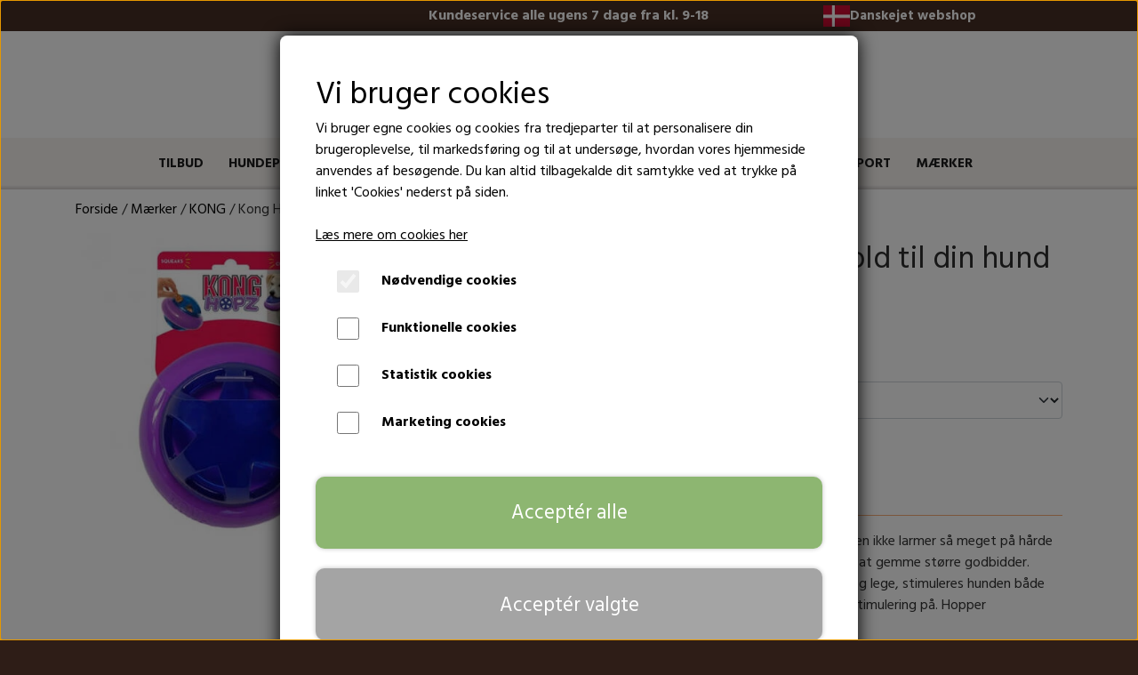

--- FILE ---
content_type: text/html; charset=UTF-8
request_url: https://www.mytrendydog.dk/vare/kong-hopz-ball-sjov-aktivitets-bold-til-din-hund
body_size: 22449
content:
<!DOCTYPE html>
<html lang="da-DK">
	<head><meta name="google-site-verification" content="55ZeqRotfTNrFPWbNkDDDAxxfdbeW6xkAWK9rnaKqxY" /><meta name="generator" content="ideal.shop"><meta charset="utf-8">
					<meta name="description" content="Sjov og udfordrende aktivitetsbold med godbid-dispenser. Stimulerer din hunds sanser og holder den aktiv. Fås i flere størrelser – køb nu!​">
							<meta name="viewport" content="width=device-width, initial-scale=1">
				<meta property="og:type" content="website">
					<meta property="og:title" content="KONG Hopz Ball – Aktivitetsbold til Hunde i 2 størrelser | Køb Her">
					<meta property="og:image" content="https://cdn-main.ideal.shop/images/by_hash/a6f98dcd09969d786f0df8250a87a101f60d5370a16ec4d9ac8cb14a8d81b3d3/1200-0/Kong-Hopz-Ball.jpg">
					<meta property="og:url" content="https://www.mytrendydog.dk/vare/kong-hopz-ball-sjov-aktivitets-bold-til-din-hund">
					<meta property="og:image:width" content="500">
					<meta property="og:image:height" content="500">
				<meta property="og:locale" content="da-DK">
					<link rel="canonical" href="https://www.mytrendydog.dk/vare/kong-hopz-ball-sjov-aktivitets-bold-til-din-hund">
						
	<link rel="shortcut icon" type="image/x-icon" href="https://cdn-main.ideal.shop/images/by_hash/df0730c1fe8f3e0225cf647ba026ad2f678caceb646292507458d0f9f7bb0361/180-180/mytrendydog-favicon-16x16.jpg">
	<link rel="apple-touch-icon" href="https://cdn-main.ideal.shop/images/by_hash/df0730c1fe8f3e0225cf647ba026ad2f678caceb646292507458d0f9f7bb0361/180-180/mytrendydog-favicon-16x16.jpg">
	<link rel="apple-touch-icon" sizes="57x57" href="https://cdn-main.ideal.shop/images/by_hash/df0730c1fe8f3e0225cf647ba026ad2f678caceb646292507458d0f9f7bb0361/57-57/mytrendydog-favicon-16x16.jpg">
	<link rel="apple-touch-icon" sizes="60x60" href="https://cdn-main.ideal.shop/images/by_hash/df0730c1fe8f3e0225cf647ba026ad2f678caceb646292507458d0f9f7bb0361/60-60/mytrendydog-favicon-16x16.jpg">
	<link rel="apple-touch-icon" sizes="72x72" href="https://cdn-main.ideal.shop/images/by_hash/df0730c1fe8f3e0225cf647ba026ad2f678caceb646292507458d0f9f7bb0361/72-72/mytrendydog-favicon-16x16.jpg">
	<link rel="apple-touch-icon" sizes="76x76" href="https://cdn-main.ideal.shop/images/by_hash/df0730c1fe8f3e0225cf647ba026ad2f678caceb646292507458d0f9f7bb0361/76-76/mytrendydog-favicon-16x16.jpg">
	<link rel="apple-touch-icon" sizes="114x114" href="https://cdn-main.ideal.shop/images/by_hash/df0730c1fe8f3e0225cf647ba026ad2f678caceb646292507458d0f9f7bb0361/114-114/mytrendydog-favicon-16x16.jpg">
	<link rel="apple-touch-icon" sizes="180x180" href="https://cdn-main.ideal.shop/images/by_hash/df0730c1fe8f3e0225cf647ba026ad2f678caceb646292507458d0f9f7bb0361/180-180/mytrendydog-favicon-16x16.jpg">
	<link rel="apple-touch-icon" sizes="228x228" href="https://cdn-main.ideal.shop/images/by_hash/df0730c1fe8f3e0225cf647ba026ad2f678caceb646292507458d0f9f7bb0361/228-228/mytrendydog-favicon-16x16.jpg">
	
		<title>KONG Hopz Ball – Aktivitetsbold til Hunde i 2 størrelser | Køb Her</title>

				<style>
		@media screen and (min-width: 0px) and (max-width: 575px)
		{
			body.preload *{visibility: hidden; !important}
			body.preload #preload-spinner{display: block !important;}
		}
	
		@media screen and (min-width: 576px) and (max-width: 767px)
		{
			body.preload *{visibility: hidden; !important}
			body.preload #preload-spinner{display: block !important;}
		}
	
		@media screen and (min-width: 768px) and (max-width: 991px)
		{
			body.preload *{visibility: hidden; !important}
			body.preload #preload-spinner{display: block !important;}
		}
	
		@media screen and (min-width: 992px) and (max-width: 1199px)
		{
			body.preload *{visibility: hidden; !important}
			body.preload #preload-spinner{display: block !important;}
		}
	
		@media screen and (min-width: 1200px) and (max-width: 1399px)
		{
			body.preload *{visibility: hidden; !important}
			body.preload #preload-spinner{display: block !important;}
		}
	
		@media screen and (min-width: 1400px)
		{
			body.preload *{visibility: hidden; !important}
			body.preload #preload-spinner{display: block !important;}
		}
	</style>
		
		
		
		
				
		

					<link href="https://fonts.googleapis.com/css2?family=Hind%20Siliguri:ital,wght@0,400;0,700&display=swap" rel="stylesheet">
				<script>
	"use strict";
	const SITE_MODE								= 'live';
	const HTTP_RESPONSE_CODE_INITIAL_REQUEST	= 200;
	const DISPLAY_WITH_VAT 						= true;
	const BROWSER_BEST_COMPRESSION_SUPPORTED 	= 'br'; 	const CDN_RESOURCES_MOD_CHECK_HASH 			= 'c939f949c27b99d5'; 	const BASKET_MINIMAL_CHECKOUT 				= true;
	const HOW_TO_WRITE_PRICES 					= {"identifier":"kr.","identifier_position":"after","space_or_nospace":"space","decimals":"show-at-least-2","decimal_separator":",","thousands_separator":"."};
	const CDN_TO_USE_HOSTNAME					= 'cdn-main.ideal.shop';
	const CDN_LARGE_FILES_TO_USE_HOSTNAME		= 'cdn-main.ideal.shop';
	let POPSTATE_LAST_USED 						= performance.now();
	let HISTORY_NAVIGATION_LAST 				= performance.now();
	const MONTHS_TRANSLATED_ARRAY 				= {"1":"Januar","2":"Februar","3":"Marts","4":"April","5":"Maj","6":"Juni","7":"Juli","8":"August","9":"September","10":"Oktober","11":"November","12":"December"};
	let CLIENT_CONNECTION_SPEED = 'slow';
	document.addEventListener('DOMContentLoaded', function(){
		if(performance.now() < 1250)
		{
			CLIENT_CONNECTION_SPEED = 'fast';
		}
	});if(typeof(GLOBAL_DEBUG_JS_USER_SCRIPT_ACTIVE) === "undefined")
	{
		var GLOBAL_DEBUG_JS_USER_SCRIPT_ACTIVE = false;
	}
</script>		<link href="https://cdn-main.ideal.shop/combined/css/by_name/69016a5d57dbaa8399c5d2d4b132e0e2de9656627cca4887eaa72c3f8892964d.min.br.css" rel="stylesheet" type="text/css" crossorigin>
<script type="text/javascript" src="https://cdn-main.ideal.shop/combined/js/by_name/53200d873fdf79b3f0a6d61af18628d796636d3024e4ac275bb7f01d41ae2175.min.br.js" crossorigin></script><script>
	window.dataLayer = window.dataLayer || [];
	function gtag(){dataLayer.push(arguments);}
	gtag('consent', 'default', {
		'ad_storage': 'denied',
		'ad_user_data': 'denied',
		'ad_personalization': 'denied',
		'analytics_storage': 'denied',
		'wait_for_update': 500
	});
</script>
<script async src="https://www.googletagmanager.com/gtag/js?id=UA-220158982-1"></script>
<script>
  "use strict";
  window.dataLayer = window.dataLayer || [];
  function gtag(){dataLayer.push(arguments);}
  gtag('js', new Date());
  	gtag('config', 'UA-220158982-1');
</script>
		<script>
			!function(){if(!window.klaviyo){window._klOnsite=window._klOnsite||[];try{window.klaviyo=new Proxy({},{get:function(n,i){return"push"===i?function(){var n;(n=window._klOnsite).push.apply(n,arguments)}:function(){for(var n=arguments.length,o=new Array(n),w=0;w<n;w++)o[w]=arguments[w];var t="function"==typeof o[o.length-1]?o.pop():void 0,e=new Promise((function(n){window._klOnsite.push([i].concat(o,[function(i){t&&t(i),n(i)}]))}));return e}}})}catch(n){window.klaviyo=window.klaviyo||[],window.klaviyo.push=function(){var n;(n=window._klOnsite).push.apply(n,arguments)}}}}();		
		</script>
		
		<script src="https://static.klaviyo.com/onsite/js/klaviyo.js?company_id=VK4zZ7" async crossorigin></script>
		
				
				
				
				
				
				
				
				
				
				
				
				
				
				
				
				
				
				
				
				
				
				
				
				
				
				
				
				
				
				
				
				
				
				
				
				
				
				
				
				
				
				
				
				
				
				
				
				
				
				
				
				
				
				
				
				
				
				
				
				
				
				
				
				
				
				
				
				
				
				
				
				
				
				
				
				
				
				
				
				
				
				
				
				
				
				
				
				
				
				
				
				
				
				
				
				
				
				
				
				
				
				
				
				
				
				
				
				
				
				
				
				
				
				
				
				
				
				
				
				
				
				
				
				
				
				
				
				<script src="https://cdn-main.ideal.shop/public_js/live/debug.min.br.js?m=c939f949c27b99d5" crossorigin></script>
		<link id="custom-css-stylesheet" href="https://cdn-main.ideal.shop/combined/css/live/4167/80f09eed2a3aee9b.min.br.css" rel="stylesheet" crossorigin>
		
<script id="custom-js-script">
	"use strict";
	window.addEventListener('load', function(){
		window._g_item_page_image_hover_zoom_type = 'all';window.chat_support_icon = 'bx:bx-chat';		
	});
</script>

<script type="text/javascript">
	"use strict";
	window.language_for_t = 'da-DK'; // Used for the function _t
	window.ss_build_timestamp = '351'; // Sending build timestamp to JS
	window._g_shop_currency_iso = 'dkk';
	window._g_site_mode = "live";
	window.dataLayer = window.dataLayer || []; // Making sure dataLayer exists
</script>
<script type="text/javascript" src="//widget.trustpilot.com/bootstrap/v5/tp.widget.bootstrap.min.js" async=""></script>


<meta name="google-site-verification" content="55ZeqRotfTNrFPWbNkDDDAxxfdbeW6xkAWK9rnaKqxY">
<meta name="facebook-domain-verification" content="bp5af7lrk8uz3tcvxa484uhq96nh9o">
<meta name="google-site-verification" content="_6Ac5MYIDu5vAkjn6hzp9oWP-77DYsMV9VFZKtwIym4">

<script>
GLOBAL_DEBUG_JS_USER_SCRIPT_ACTIVE = true;
!function(f,b,e,v,n,t,s)
{if(f.fbq)return;n=f.fbq=function(){n.callMethod?
n.callMethod.apply(n,arguments):n.queue.push(arguments)};
if(!f._fbq)f._fbq=n;n.push=n;n.loaded=!0;n.version='2.0';
n.queue=[];t=b.createElement(e);t.async=!0;
t.src=v;s=b.getElementsByTagName(e)[0];
s.parentNode.insertBefore(t,s)}(window, document,'script',
'https://connect.facebook.net/en_US/fbevents.js');
fbq('init', '391236923121496');
fbq('track', 'PageView');
GLOBAL_DEBUG_JS_USER_SCRIPT_ACTIVE = false;</script>
<noscript></noscript><img height="1" width="1" style="display:none" src="https://www.facebook.com/tr?id=391236923121496&amp;ev=PageView&amp;noscript=1">


<script>
GLOBAL_DEBUG_JS_USER_SCRIPT_ACTIVE = true;
(function(w,d,s,l,i){w[l]=w[l]||[];w[l].push({'gtm.start':
new Date().getTime(),event:'gtm.js'});var f=d.getElementsByTagName(s)[0],
j=d.createElement(s),dl=l!='dataLayer'?'&l='+l:'';j.async=true;j.src=
'https://www.googletagmanager.com/gtm.js?id='+i+dl;f.parentNode.insertBefore(j,f);
})(window,document,'script','dataLayer','GTM-PF2VGJP');
GLOBAL_DEBUG_JS_USER_SCRIPT_ACTIVE = false;</script>



<style>
#myBtn {
  display: none;
  position: fixed;
  bottom: 100px;
  right: 20px;
  width: 60px;
  height: 60px;
  z-index: 99;
  font-size: 18px;
  border: none;
  outline: none;
  background-color: #ffffff;
  -webkit-box-shadow: 0 5px 20px 0 rgba(0, 0, 0, 0.2);
    box-shadow: 0 5px 20px 0 rgba(0, 0, 0, 0.2);
  color: #000000;
  cursor: pointer;
  padding: 10px;
  border-radius: 50px;
  text-align: center;
    text-decoration: none;
    -webkit-transition: opacity .3s;
    transition: opacity .3s;
}

#myBtn:hover {
  background-color: #f9f9f9;
}
</style>


<script type="application/ld+json">
{
  "@context": "https://schema.org",
  "@type": "MerchantReturnPolicy",
  "returnPolicyCategory": "https://schema.org/MerchantReturnFiniteReturnWindow",
  "merchantReturnDays": 14,
  "returnMethod": "https://schema.org/ReturnByMail",
  "returnFees": "https://schema.org/ReturnShippingFees",
  "applicableCountry": "DK"
}
</script>
		<script type="text/javascript">
			'use strict';
			window.addEventListener('_cookies_statistics_accepted', function(){
				
		dataLayer.push({'cookies_statistics_accepted' : '1'});
	
			});
		</script>
		
		<script type="text/javascript">
			'use strict';
			window.addEventListener('_cookies_marketing_accepted', function(){
				
		dataLayer.push({'cookies_marketing_accepted' : '1'});
	
			});
		</script>
		
		<style>
			/* Bestemmer afstanden under varenummeret på hver vareside */

/* Gør hele antalsvælgeren smallere */
.item-quantity-selector-container {
    max-width: 150px !important;
}

/* Mindsk luft omkring talfeltet */
.item-quantity-selector-input {
    width: 40px !important;  /* Standard er ca. 70–80px */
    padding-left: 0 !important;
    padding-right: 0 !important;
    text-align: center !important;
}

/* Mindre knapper */
.item-quantity-selector-less,
.item-quantity-selector-more {
    padding-left: 8px !important;
    padding-right: 8px !important;
}


/* Bestemmer afstanden under varenummeret på hver vareside */
.item-page .item-number {
    margin-bottom: 15px;
}

/* Viser tabel på desktop og skjuler tabel på mobil */

/* Standard: vis tabellen, skjul listen */
.table-desktop { display: block; }
.list-mobile   { display: none; }

/* Mobil: skjul tabellen, vis listen */
@media (max-width: 768px) {
  .table-desktop { display: none !important; }
  .list-mobile   { display: block !important; }
}

/* Små forbedringer til mobil-listen */
.list-mobile p { margin: 0 0 10px; }
.list-mobile b { display:block; margin-bottom: 4px; }


/* Skriver bagdes med fed skrift */
.badges-top-left div[data-badge-type="offer"],
.badges-top-left div[data-badge-type="custom"],
.badges-top-right div[data-badge-type="offer"],
.badges-top-right div[data-badge-type="custom"] {
    font-weight: bold;
}
/* Ovenstående ændring slutter her */


/* Luft på siderne af blogtitler + bedre læsbarhed */
.blog-links-with-images .title {
  margin-left: 15px;
  margin-right: 15px;
  line-height: 1.4;
  font-weight: 700;
  margin-bottom: 8px;
}


/* Blinkende Rabatkode-knap */
.discount-code-button.btn.btn-success.btn-md {
  animation: blinkRabat 1.3s infinite;
  font-weight: bold; /* Gør teksten tydeligere */
}

/* Keyframes til regulært blink */
@keyframes blinkRabat {
  0%, 100% { opacity: 1; }   /* Synlig */
  50% { opacity: 0; }        /* Usynlig */
}

/* Denne CSS Styre H1 Overskriften på forsiden og dennes undertekst */

.forside-header h1 {
  font-size: calc(1.375rem + 1.5vw);
  font-weight: 700;
  color: #111;
  text-align: center;
  margin-top: 5px;     /* NYT: mere luft over h1 */
  margin-bottom: 0px;
  line-height: 1.2;
}

.forside-underoverskrift {
  font-size: 18px;
  font-weight: 400;
  color: #111;
  line-height: 1.5;
  text-align: center;
  margin-top: -4px;     /* evt behold for tæthed op til h1 */
  margin-bottom: 36px;  /* NYT: lidt mere luft under brødteksten */
  max-width: 640px;
  margin-left: auto;
  margin-right: auto;
}


/* Denne CSS afrunder hjørnerne på "Hvad siger kunderne" udtalelse på forsiden */
[data-module-block-type="slider"][data-module-block-id="184445"] .carousel-cell {
    border-radius: 25px; /* Justér tallet for mere eller mindre afrunding */
}


/* Gør vareprisen på produktsiden fed skrift */
.item-price, .item-price-custom {
    font-weight: bold; /* Gør teksten mere fremtrædende */
}


/* Gør før-vareprisen til normal skrift */
.item-price.before {
  font-weight: normal;
}


/* Centrerer sideskift navigationen i bunden af siderne */
.category-item-pagination-container {
    text-align: center;
}

/* Centrerer */
.center {
  margin-left: auto;
  margin-right: auto;
}

/* Rykker brødkrummestien lidt op */
.section-in-main-container {
    padding: 10px 0;
}

/* Giver lidt afstand */
.basket-next-prev-container {
    margin-top: 1.5em;
}

/* Farver fri fragt teksten rød */
#basket-left-until-free-shipping {
    color: #FF0000;
}

#basket-shipping-contents .left-until-free-shipping {
    color: #FF0000;
}


.basket-items-volume-discount-upsell {
color: #FF0000;
}


/* Ændring af H2 skrift størrelse på vareside ved kort beskrivelse  */
h2.short-description {
    font-size: 20px;
    font-weight: 700;
    color:#000000;
    line-height: normal;    
}

/* Ændring af H2 skrift størrelse på kategoriteksten i bunden af mærkesiderne  */
h2.kategoritekst {
    color:#000000;
    font-family: 'Hind Siliguri';
    font-size: 24px;
    font-weight: 700;
    line-height: normal;
}

/* Ændring af H3 skrift størrelse på kategoriteksten i bunden af mærkesiderne  */
h3.kategoritekst {
    color:#000000;
    font-family: 'Hind Siliguri';
    font-size: 18px;
    font-weight: 700;
    line-height: normal;
}

/* Ændring af tekststørrelsen på H2 skrift i nyhedsbrevssektionen på rabatkode siden i bunden af webshoppen  */
h2.nyhedsbrev {
    color:#000000;
    font-family: 'Hind Siliguri';
    font-size: 48px;
    font-weight: 700;
    line-height: normal;
}

/* Ændring af H3 overskrift på overskrifter i selv produktbeskrivelsen  */
h3.text-size {
    font-size: 22px;
    font-weight: 700;
    color:#000000;
    line-height: normal;    
}

/* Ændring af H4 underoverskrift på overskrifter i selv produktbeskrivelsen  */
h4.text-size {
    font-size: 18px;
    font-weight: 700;
    color:#000000;
    line-height: normal;    
}



/* Padding på tekst under formular på kontaktsiden */
.note {
  background-color: #ffffff; 
  padding-top: 15px; 
  padding-right: 30px; 
  padding-bottom: 15px; 
  padding-left: 50px;
}

/* Fjerne det mørkere filter på thumbnail under hovedbilledet */
.lightgallery-image-thumbnail img {
    width: 100%;
    filter: brightness(100%);
}

/* Fjerne tekst på kategoribokse, f.eks. på mærke siden */
a.with_image div.fit-text-to-container {
	display: none;
        }


/* Bestemmer teksten "Tilbage til webshop" i og på kurvside */

#minimal-checkout-back-button-container a {
    color: #373737;
    font-size: 18px;
    font-weight: bold;
}

/* Bestemmer tekstfarve på frifragt urgent i pop-up kurvside */
[data-module-block-type="basket-popup"] .left-until-free-shipping {
    padding-bottom: 1rem;
    text-align: center;
    font-size: 1.25rem;
    font-weight: bold;
    color: #FF0000;
}

/* Bestemmer indryk punktopstilling på varenr.: TX2571 */
.indrykket-liste {
  margin-left: 15px; /* Indryk listen med 15 pixels */
}


/* Class til punktopstilling under kurv-knappen på hver produktside */
.min-punktopstilling {
  list-style: none !important;
  padding: 0 !important;
  margin: 0 !important;
}

.min-punktopstilling li {
  display: inline-block !important;
  padding: 0 10px !important;
  margin: 0 5px !important;

  /* Tilføj dine ændringer til bulletpunkterne her */
  
  before {
    content: "•" !important;
    color: red !important;
    font-size: 20px !important;
  }
}

/*  Slut på CSS for Class til punktopstilling under kurv-knappen på hver produktside */



/* Start på CSS kode der gør at lagerantallet ikke vises */

/* Gør teksten fed */
  #item-stock-info .text {
    font-weight: bold;
  }

  /* Skjul alt efter "Lagerstatus:" */
  #item-stock-info .text {
    visibility: hidden; /* Skjul hele teksten midlertidigt */
  }

  #item-stock-info .text b,
  #item-stock-info .text svg {
    visibility: visible; /* Bevar "Lagerstatus:" og SVG'en */
  }

  /* Tilføj den nye tekst "På lager" */
  #item-stock-info .text::after {
    content: "På lager"; /* Indsæt den ønskede tekst */
    visibility: visible; /* Sørg for synlighed */
    display: inline; /* Sørg for korrekt visning */
  }

/* Slut på CSS kode der gør at lagerantallet ikke vises */



  /* CSS kode for blinkende tekst */
  .blinkende-tekst {
    font-size: 20px;
    font-weight: bold;
    color: red;
    animation: blink 1s infinite;
  }

  /* Animation til at skabe blink-effekten */
  @keyframes blink {
    0%, 100% {
      opacity: 1;
    }
    50% {
      opacity: 0;
    }
  }


/* CSS kode for alfabet-menu på hundenavne artikel */

/* Container til alfabet-menu */
        .alphabet-menu {
            display: flex;
            flex-wrap: wrap;
            justify-content: center;
            gap: 10px;
            padding: 10px;
            background-color: #f4f4f4;
            border: 1px solid #ddd;
            border-radius: 5px;
        }

        /* Styling af bogstaver */
        .alphabet-menu a {
            text-decoration: none;
            color: #007BFF;
            font-weight: bold;
            font-size: 18px;
            padding: 8px 12px;
            border: 1px solid #007BFF;
            border-radius: 4px;
            transition: background-color 0.3s, color 0.3s;
        }

        .alphabet-menu a:hover {
            background-color: #007BFF;
            color: #fff;
        }

        /* Sektioner med bogstaver */
        .letter-section {
            margin: 30px 0;
            padding: 10px 20px;
            border-bottom: 1px solid #ddd;
        }

        .letter-section h2 {
            font-size: 24px;
            color: #333;
        }

        @media (max-width: 768px) {
            .alphabet-menu a {
                font-size: 16px;
                padding: 6px 10px;
            }
        }

/* Slut på CSS kode for alfabet-menu på hundenavne artikel */



/* ====== NEDENSTÅENDE ER KUN MOBILOPTIMERING ====== */


/* SAMLEDE ÆNDRINGER OMKRING ANTALSVÆLGER OG KØBSKNAP SAMT PLACERINGEN VED SIDEN AF HINANDEN */
/* MOBILE – Mindre købsknap så alt kan være på én linje */
@media (max-width: 600px) {

  /* Container til vælger + købsknap */
  .item-page .item-quantity-and-buy-button-container.can-buy-fields {
      display: flex;
      flex-wrap: nowrap;
      align-items: center;
      gap: 10px;                 /* Lidt mindre gap så alt kan være på én linje */
      width: 100%;
  }

  /* --- ANTALSVÆLGEREN --- */
  .item-page .item-quantity-selector-container {
      height: 54px;
      width: 145px;              /* En lille smule smallere end før */
      display: flex;
      align-items: center;
      justify-content: space-between;
      padding: 0 12px;           /* Afstanden mellem minus/tal/plus */
      box-sizing: border-box;
  }

  .item-page .item-quantity-selector-button,
  .item-page .item-quantity-selector-input {
      font-size: 22px !important;
  }

  .item-page .item-quantity-selector-input {
      text-align: center !important;
      width: 34px !important;
      padding: 0 !important;
      margin: 0 !important;
  }

  /* --- KØBSKNAPPEN (den vigtigste ændring) --- */
  .item-page .item-buy-button-container.can-buy-fields .btn,
  .item-page .item-buy-button-container.can-buy-fields button {
      height: 54px !important;        /* Matcher antalsvælger */
      padding: 0 18px !important;     /* VESENTLIGT: Smallere knap */
      font-size: 21px !important;
      font-weight: 700 !important;
      letter-spacing: 0.4px;
      white-space: nowrap;            /* Sikrer knappen ikke bryder tekstlinje */
      flex-shrink: 0;                 /* Forhindrer at knappen presses */
  }
}
/* SLUT PÅ: DE SAMLEDE ÆNDRINGER OMKRING ANTALSVÆLGER OG KØBSKNAP SAMT PLACERINGEN VED SIDEN AF HINANDEN */


/* --- START PÅ: Mobil-optimeret H1 overskrift på produktsider --- */

@media (max-width: 600px) {

    /* Produkt H1 */
    h1.item-title {
        font-size: 26px !important;
        line-height: 1.25 !important;
        font-weight: 700 !important;
    }

}
/* --- SLUT PÅ: Mobil-optimeret H1 overskrift på produktsider --- */
		</style>
	

				






	<script type="text/javascript">
		"use strict";
		var translated_public_texts_json = {};
	</script>
	
	<script src="/js/lang_public/4167/translate-da-DK.js?t=1643485187" type="text/javascript" data-combine="0"></script>
	
		
		
		
		
		
		
		
		
		
		
		
		
		
		
		

				
		

										
			
			
			
			
			
			
			
			
			

						
			
			
			
			
			
			
			
			

						
			
			
		
										
			
			
			
			

											
			
			
			
			
			
			
			
			
			
			
			

			
					</head>
	<body class="preload" data-top-menu-fixed="fixed" data-page-type="item" data-page-id="460326" data-breadcrumbs="1">
		
		<div id="preload-spinner" style="display: none; position: absolute; top: 50%; left: 50%; transform: translateY(-50%) translateX(-50%); filter: drop-shadow(0 0 5px #FFFFFF);">
			<svg xmlns="http://www.w3.org/2000/svg" xmlns:xlink="http://www.w3.org/1999/xlink" width="200px" height="200px" viewBox="0 0 100 100" preserveAspectRatio="xMidYMid">
				<path d="M10 50A40 40 0 0 0 90 50A40 42 0 0 1 10 50" fill="#b2b3b6" stroke="none" style="visibility: visible;">
					<animateTransform attributeName="transform" type="rotate" dur="1s" repeatCount="indefinite" keyTimes="0;1" values="0 50 51;360 50 51"></animateTransform>
				</path>
			</svg>
		</div>
	
		
<div id="elements-fixed-to-top">
	<div class="fixed-elements">
				<div id="header_warning_div" style="display: none;"></div>
					<div class="topbar-above"><div class="section-in-main-container"
	data-module-block-id="128242"
	data-module-block-type="usp"
	data-module-block-available-sizes="1200-1399,1400-,992-1199"
	data-module-block-columns="1200-1399-33-constrained,1400--33-constrained,992-1199-30-constrained"
	data-module-block-columns-extra-data=""
	data-intersection-callback="module_block_usp_setup"
	 data-lazy-load-elements="1"
	
>
	<div class="module-block usp container">
				<div class="usp-boxes-container" data-elements-per-row="1_slide_up" data-icon-position="over">
														<div class="usp-box has-text" data-usp-id="22958">
																		<div class="usp-box-title-and-text-container">
							
															<div class="usp-box-text">
									
<span style="text-align: left;"><div class="trustpilot-widget" data-locale="da-DK" data-template-id="5419b6a8b0d04a076446a9ad" data-businessunit-id="63172f3ec9997ae971ec53ac" data-style-height="24px" data-style-width="100%" data-theme="dark" data-min-review-count="10" data-style-alignment="center">
  <a href="https://dk.trustpilot.com/review/mytrendydog.dk" target="_blank" rel="noopener">Trustpilot&nbsp;&nbsp;</a>
</div></span>

								</div>
														</div>
									</div>
									</div>

			</div>
</div><div class="section-in-main-container"
	data-module-block-id="116893"
	data-module-block-type="usp"
	data-module-block-available-sizes="1200-1399,1400-,992-1199,768-991"
	data-module-block-columns="1200-1399-33-constrained,1400--33-constrained,992-1199-45-constrained"
	data-module-block-columns-extra-data=""
	data-intersection-callback="module_block_usp_setup"
	 data-lazy-load-elements="1"
	
>
	<div class="module-block usp container">
				<div class="usp-boxes-container" data-elements-per-row="1_slide_up" data-icon-position="over">
														<div class="usp-box has-text" data-usp-id="31180">
																		<div class="usp-box-title-and-text-container">
							
															<div class="usp-box-text">
									<div style="text-align: center;"><p><b><span style="color: rgb(255, 255, 255); font-size: 16px;">Kundeservice alle ugens 7 dage fra kl. 9-18</b></span></p></div>
								</div>
														</div>
									</div>
															<div class="usp-box has-text" data-usp-id="31181">
																		<div class="usp-box-title-and-text-container">
							
															<div class="usp-box-text">
									<div style="text-align: center;"><p><b><span style="color: rgb(255, 255, 255); font-size: 16px;">Afhentning på lager i Brabrand efter aftale</b></span></p></div>
								</div>
														</div>
									</div>
															<div class="usp-box has-text" data-usp-id="21576">
																		<div class="usp-box-title-and-text-container">
							
															<div class="usp-box-text">
									<div style="text-align: center;"><p><b><span style="color: rgb(255, 255, 255); font-size: 16px;">Fri fragt til GLS Pakkeshop ved ordre over 499 kr.&nbsp;</span></b></p></div>
								</div>
														</div>
									</div>
															<div class="usp-box has-text" data-usp-id="24643">
																		<div class="usp-box-title-and-text-container">
							
															<div class="usp-box-text">
									<div style="text-align: center;"><p><b><span style="color: rgb(255, 255, 255); font-size: 16px;">Kun 39 kr. i fragt til en valgfri GLS pakkeshop</span></b></p></div>
								</div>
														</div>
									</div>
															<div class="usp-box has-text" data-usp-id="21575">
																		<div class="usp-box-title-and-text-container">
							
															<div class="usp-box-text">
									<div style="text-align: center;"><p><b><span style="color: rgb(255, 255, 255); font-size: 16px;">Bestil før kl. 14.00 og vi&nbsp;</span><span style="color: rgb(255, 255, 255); font-size: 16px;">sender samme dag&nbsp;(Hverdag)</span></b></p></div>
								</div>
														</div>
									</div>
															<div class="usp-box has-text" data-usp-id="21584">
																		<div class="usp-box-title-and-text-container">
							
															<div class="usp-box-text">
									<div style="text-align: center;"> <p><b><span style="color: rgb(255, 255, 255); font-size: 16px;">Over 99% af pakkerne sendes fra dag til dag &nbsp;</span></p></div>
								</div>
														</div>
									</div>
									</div>

			</div>
</div><div class="section-in-main-container"
	data-module-block-id="128243"
	data-module-block-type="usp"
	data-module-block-available-sizes="1200-1399,1400-,992-1199"
	data-module-block-columns="1200-1399-33-constrained,1400--33-constrained,992-1199-25-constrained"
	data-module-block-columns-extra-data=""
	data-intersection-callback="module_block_usp_setup"
	 data-lazy-load-elements="1"
	
>
	<div class="module-block usp container">
				<div class="usp-boxes-container" data-elements-per-row="1_slide_up" data-icon-position="left">
														<div class="usp-box has-text" data-usp-id="22964">
																		<div class="usp-box-title-and-text-container">
							
															<div class="usp-box-text">
									<div style="display: flex; flex-direction: row; justify-content: space-between; gap: 10px;">
   <img src="https://cdn-main.ideal.shop/images/by_hash/48cd83f7c387b086f416ee14064a4a9e309f7345b196e53588b63a680511af22/500-0/Dansk_flag_ikon.png"  alt="Dansk flag" width="30" height="24">
   <p style="text-align: center;"><b><span style="color: rgb(255, 255, 255); font-size: 15px;">Danskejet&nbsp;webshop</span></b></b></p>
   
</div>

								</div>
														</div>
									</div>
									</div>

			</div>
</div><span class="module-block-placeholder" data-module-block-id="122070" data-module-block-columns="" data-module-block-available-sizes="0-575" data-intersection-callback="module_blocks_responsive_setup"></span><span class="module-block-placeholder" data-module-block-id="127825" data-module-block-columns="" data-module-block-available-sizes="0-575" data-intersection-callback="module_blocks_responsive_setup"></span></div>
				<header data-overlap-carousel="0">
	<div class="logo-search-basket-outer-container">
		<div class="container logo-search-basket-container">
			<div class="mobile-toggler-container">
														<div class="mobile-menu-toggler">
						<div class="nav-toggle-nice"><span></span><span></span><span></span></div>
						<div class="text">MENU</div>
					</div>
							</div>

			<div class="header-brand has-image header-brand-margin" data-fttc-allow-width-growth="1">
				<a href="/">
											<img
							title="MyTrendyDog"
							src="https://cdn-main.ideal.shop/images/by_hash/9dd673584ccc10d8764720567b2bc581e2f65ef0f5c1eedbc7787cde747af363/0-80/Nyt_hundelogo_kopi_resized2.jpg"
							srcset="https://cdn-main.ideal.shop/images/by_hash/9dd673584ccc10d8764720567b2bc581e2f65ef0f5c1eedbc7787cde747af363/0-80/Nyt_hundelogo_kopi_resized2.jpg 1x"
							fetchpriority="high"
							alt="MyTrendyDog Logo"
						>
									</a>
			</div>

			<div class="header-right-side">

								
								
				<div class="frontpage-search-icon-container">
					<span class="iconify search-icon" onclick="content_search_toggle();" data-icon="fa:search"></span>
				</div>

									<div class="basket-icon-outer-container">
						<a href="/basket" class="allow-propagation" aria-label="Gå til kurven">
															<div class="basket-amount"></div>
														<div class="basket-icon-inner-container">
								<span class="iconify basket-icon shopping-basket-icon" data-icon="grommet-icons:shop"></span>
								<div class="basket-badge"></div>
							</div>
						</a>
					</div>
							</div>

			<div id="minimal-checkout-back-button-container">
				<a href="/">Tilbage til webshop</a>
			</div>
		</div>
	</div>

	<div id="top-menu-container">
		<div class="nav-menu-outer container p-0">
			<nav class="nav-menu-desktop center">
				<div class="dropdown-mm">
					<div class="dropdown-mm-btn">Tilbud<div class="dropdown-mm-indicator">
							<i class="iconify-inline" data-icon="fa:caret-down"></i>
						</div>
					</div>
					<div class="dropdown-mm-content">
						<div class="columns">
							<div class="column">
							
									<a
										href="/kategori/tilbud"
										
										data-roadmap-module="items"
										data-roadmap-action="category"
									>
										Tilbud
									</a>
									<a
										href="/kategori/pakketilbud"
										
										data-roadmap-module="items"
										data-roadmap-action="category"
									>
										Pakketilbud
									</a>
									<a
										href="/kategori/alle-nyheder"
										
										data-roadmap-module="items"
										data-roadmap-action="category"
									>
										Nyheder
									</a>
						</div>
						</div>
					</div>
				</div><div class="dropdown-mm">
					<div class="dropdown-mm-btn"><a
								href="/kategori/hundepleje"
								
								data-roadmap-module="items"
								data-roadmap-action="category"
							>
								Hundepleje
							</a><div class="dropdown-mm-indicator">
							<i class="iconify-inline" data-icon="fa:caret-down"></i>
						</div>
					</div>
					<div class="dropdown-mm-content">
						<div class="columns">
							<div class="column">
							
									<a
										href="/kategori/pelspleje"
										
										data-roadmap-module="items"
										data-roadmap-action="category"
									>
										Pelspleje
									</a>
									<a
										href="/kategori/hundeshampoo"
										
										data-roadmap-module="items"
										data-roadmap-action="category"
									>
										Hundeshampoo
									</a>
									<a
										href="/kategori/hundebalsam"
										
										data-roadmap-module="items"
										data-roadmap-action="category"
									>
										Hundebalsam
									</a>
									<a
										href="/kategori/hotspots-hund"
										
										data-roadmap-module="items"
										data-roadmap-action="category"
									>
										Hotspots hund
									</a>
									<a
										href="/kategori/kloeestillende-midler-til-hunde"
										
										data-roadmap-module="items"
										data-roadmap-action="category"
									>
										Kløestillende Midler Til Hunde
									</a>
									<a
										href="/kategori/kloeestillende-shampoo-til-hunde"
										
										data-roadmap-module="items"
										data-roadmap-action="category"
									>
										Kløestillende Shampoo Til Hunde
									</a>
									<a
										href="/kategori/klorhexidin-til-hund"
										
										data-roadmap-module="items"
										data-roadmap-action="category"
									>
										Klorhexidin til hund
									</a>
									<a
										href="/kategori/tisseunderlag"
										
										data-roadmap-module="items"
										data-roadmap-action="category"
									>
										Tisseunderlag
									</a>
									<a
										href="/kategori/tandpleje-hund"
										
										data-roadmap-module="items"
										data-roadmap-action="category"
									>
										Tandpleje hund
									</a>
									<a
										href="/kategori/hundeboerste-boerster-til-hunde"
										
										data-roadmap-module="items"
										data-roadmap-action="category"
									>
										Hundebørste → Børster til Hunde
									</a>
									<a
										href="/kategori/kam-til-hund"
										
										data-roadmap-module="items"
										data-roadmap-action="category"
									>
										Kam til hund
									</a>
									<a
										href="/kategori/karte-til-hund"
										
										data-roadmap-module="items"
										data-roadmap-action="category"
									>
										Karte til hund
									</a>
									<a
										href="/kategori/pote-og-neglepleje"
										
										data-roadmap-module="items"
										data-roadmap-action="category"
									>
										Pote- og neglepleje
									</a>
									<a
										href="/kategori/øjen--og-ørepleje"
										
										data-roadmap-module="items"
										data-roadmap-action="category"
									>
										Øjen- og ørepleje
									</a>
									<a
										href="/kategori/saarpleje-og-bandage"
										
										data-roadmap-module="items"
										data-roadmap-action="category"
									>
										Sårpleje- og bandage
									</a>
									<a
										href="/kategori/trimmeudstyr"
										
										data-roadmap-module="items"
										data-roadmap-action="category"
									>
										Trimmeudstyr
									</a>
									<a
										href="/kategori/hundesakse"
										
										data-roadmap-module="items"
										data-roadmap-action="category"
									>
										Hundesakse
									</a>
									<a
										href="/kategori/kw-smart-serie"
										
										data-roadmap-module="items"
										data-roadmap-action="category"
									>
										KW's Smart Serie
									</a>
									<a
										href="/kategori/mod-flåt-og-lopper"
										
										data-roadmap-module="items"
										data-roadmap-action="category"
									>
										Mod flåt og lopper
									</a>
									<a
										href="/kategori/rengøring-og-hygiejne"
										
										data-roadmap-module="items"
										data-roadmap-action="category"
									>
										Rengøring og hygiejne
									</a>
									<a
										href="/kategori/vaadservietter-til-hunde"
										
										data-roadmap-module="items"
										data-roadmap-action="category"
									>
										Vådservietter til hunde
									</a>
									<a
										href="/kategori/kosttilskud---vitaminer---olier---til-hunde"
										
										data-roadmap-module="items"
										data-roadmap-action="category"
									>
										Kosttilskud - Vitaminer - Olier - til hunde
									</a>
						</div>
						</div>
					</div>
				</div><div class="dropdown-mm">
					<div class="dropdown-mm-btn">Hundeudstyr<div class="dropdown-mm-indicator">
							<i class="iconify-inline" data-icon="fa:caret-down"></i>
						</div>
					</div>
					<div class="dropdown-mm-content">
						<div class="columns">
							
										<div class="column"><div class="header has-link">
												<a
													href="/kategori/hundesnore"
													
													data-roadmap-module="items"
													data-roadmap-action="category"
												>
													Hundesnore
												</a>
											</div><a
													href="/kategori/retrieverliner"
													
													data-roadmap-module="items"
													data-roadmap-action="category"
												>
													Retrieverliner
												</a><a
													href="/kategori/sporline"
													
													data-roadmap-module="items"
													data-roadmap-action="category"
												>
													Sporliner
												</a><a
													href="/kategori/dressurliner"
													
													data-roadmap-module="items"
													data-roadmap-action="category"
												>
													Dressurliner
												</a><a
													href="/kategori/flexline-til-hund"
													
													data-roadmap-module="items"
													data-roadmap-action="category"
												>
													Flexline til hund
												</a><a
													href="/kategori/førerliner"
													
													data-roadmap-module="items"
													data-roadmap-action="category"
												>
													Førerliner
												</a><a
													href="/kategori/udstillingsline"
													
													data-roadmap-module="items"
													data-roadmap-action="category"
												>
													Udstillingsliner
												</a><a
													href="/kategori/løbeliner"
													
													data-roadmap-module="items"
													data-roadmap-action="category"
												>
													Løbeliner
												</a>
										</div>
										<div class="column"><div class="header has-link">
												<a
													href="/kategori/hundehalsbånd"
													
													data-roadmap-module="items"
													data-roadmap-action="category"
												>
													Hundehalsbånd
												</a>
											</div>
										</div>
										<div class="column"><div class="header has-link">
												<a
													href="/kategori/hundeseler"
													
													data-roadmap-module="items"
													data-roadmap-action="category"
												>
													Hundeseler
												</a>
											</div><a
													href="/kategori/hurtta-hundesele"
													
													data-roadmap-module="items"
													data-roadmap-action="category"
												>
													Hurtta hundeseler
												</a><a
													href="/kategori/non-stop-seler"
													
													data-roadmap-module="items"
													data-roadmap-action="category"
												>
													Non-Stop Seler
												</a><a
													href="/kategori/loebebaelte"
													
													data-roadmap-module="items"
													data-roadmap-action="category"
												>
													Løbebælte
												</a>
										</div>
										<div class="column"><div class="header has-link">
												<a
													href="/kategori/hundeseng"
													
													data-roadmap-module="items"
													data-roadmap-action="category"
												>
													Hundeseng
												</a>
											</div><a
													href="/kategori/hundekurv"
													
													data-roadmap-module="items"
													data-roadmap-action="category"
												>
													Hundekurv
												</a><a
													href="/kategori/donut-hundeseng"
													
													data-roadmap-module="items"
													data-roadmap-action="category"
												>
													Donut hundeseng
												</a><a
													href="/kategori/hundemadras"
													
													data-roadmap-module="items"
													data-roadmap-action="category"
												>
													Hundemadras
												</a><a
													href="/kategori/hundetaeppe"
													
													data-roadmap-module="items"
													data-roadmap-action="category"
												>
													Hundetæppe
												</a><a
													href="/kategori/hundehule"
													
													data-roadmap-module="items"
													data-roadmap-action="category"
												>
													Hundehuler
												</a>
										</div>
										<div class="column"><div class="header">
												<span class="text">Hundetræning</span>
											</div><a
													href="/kategori/klikker"
													
													data-roadmap-module="items"
													data-roadmap-action="category"
												>
													Klikker
												</a><a
													href="/kategori/hundefloejter"
													
													data-roadmap-module="items"
													data-roadmap-action="category"
												>
													Hundefløjter
												</a><a
													href="/kategori/godbidstasker"
													
													data-roadmap-module="items"
													data-roadmap-action="category"
												>
													Godbidstasker
												</a><a
													href="/kategori/dummyer"
													
													data-roadmap-module="items"
													data-roadmap-action="category"
												>
													Dummyer
												</a><a
													href="/kategori/apportbukke"
													
													data-roadmap-module="items"
													data-roadmap-action="category"
												>
													Apportbukke
												</a><a
													href="/kategori/sportræning"
													
													data-roadmap-module="items"
													data-roadmap-action="category"
												>
													Sportræning
												</a><a
													href="/kategori/mundkurv"
													
													data-roadmap-module="items"
													data-roadmap-action="category"
												>
													Mundkurv til hunde
												</a>
										</div>
						</div>
					</div>
				</div><div class="dropdown-mm">
					<div class="dropdown-mm-btn"><a
								href="/kategori/hundefoder"
								
								data-roadmap-module="items"
								data-roadmap-action="category"
							>
								Hundefoder
							</a><div class="dropdown-mm-indicator">
							<i class="iconify-inline" data-icon="fa:caret-down"></i>
						</div>
					</div>
					<div class="dropdown-mm-content">
						<div class="columns">
							
										<div class="column"><div class="header has-link">
												<a
													href="/kategori/hundegodbidder"
													
													data-roadmap-module="items"
													data-roadmap-action="category"
												>
													Hundegodbidder – 100+ Smagfulde varianter fra kendte mærker
												</a>
											</div><a
													href="/kategori/bland-selv-hundesnacks"
													
													data-roadmap-module="items"
													data-roadmap-action="category"
												>
													Bland Selv Hundesnacks
												</a><a
													href="/kategori/alpha-spirit---hundegodbidder"
													
													data-roadmap-module="items"
													data-roadmap-action="category"
												>
													Alpha Spirit | Hundegodbidder & Snacks
												</a><a
													href="/kategori/carnilove-hundegodbidder-snacks"
													
													data-roadmap-module="items"
													data-roadmap-action="category"
												>
													Carnilove | Hundegodbidder & Snacks
												</a><a
													href="/kategori/companion-godbidder"
													
													data-roadmap-module="items"
													data-roadmap-action="category"
												>
													Companion godbidder
												</a><a
													href="/kategori/dogman---hundegodbidder---snacks"
													
													data-roadmap-module="items"
													data-roadmap-action="category"
												>
													Dogman | Hundegodbidder & Snacks
												</a><a
													href="/kategori/ficcaro-godbidder"
													
													data-roadmap-module="items"
													data-roadmap-action="category"
												>
													Ficcaro godbidder
												</a><a
													href="/kategori/woolf-godbidder"
													
													data-roadmap-module="items"
													data-roadmap-action="category"
												>
													WOOLF godbidder
												</a><a
													href="/kategori/jerky-godbidder"
													
													data-roadmap-module="items"
													data-roadmap-action="category"
												>
													Jerky godbidder
												</a><a
													href="/kategori/hundeslikkepinde-lollipop"
													
													data-roadmap-module="items"
													data-roadmap-action="category"
												>
													Hundeslikkepinde - Lollipop
												</a><a
													href="/kategori/julekalender-til-din-hund"
													
													data-roadmap-module="items"
													data-roadmap-action="category"
												>
													Julekalender til din hund
												</a><a
													href="/kategori/trixie-hundegodbidder-snacks"
													
													data-roadmap-module="items"
													data-roadmap-action="category"
												>
													Trixie | Hundegodbidder & Snacks
												</a><a
													href="/kategori/glutenfrie-hundegodbidder"
													
													data-roadmap-module="items"
													data-roadmap-action="category"
												>
													Glutenfrie hundegodbidder
												</a><a
													href="/kategori/kornfrie-hundegodbidder"
													
													data-roadmap-module="items"
													data-roadmap-action="category"
												>
													Kornfrie hundegodbidder
												</a><a
													href="/kategori/naturlige-hundegodbidder"
													
													data-roadmap-module="items"
													data-roadmap-action="category"
												>
													Naturlige hundegodbidder
												</a><a
													href="/kategori/fedtfattige-hundegodbidder"
													
													data-roadmap-module="items"
													data-roadmap-action="category"
												>
													Fedtfattige hundegodbidder
												</a><a
													href="/kategori/tyggeben"
													
													data-roadmap-module="items"
													data-roadmap-action="category"
												>
													Tyggeben
												</a><a
													href="/kategori/dental-sticks"
													
													data-roadmap-module="items"
													data-roadmap-action="category"
												>
													Dental Sticks
												</a>
										</div>
						</div>
					</div>
				</div><div class="dropdown-mm">
					<div class="dropdown-mm-btn"><a
								href="/kategori/hundelegetoej"
								
								data-roadmap-module="items"
								data-roadmap-action="category"
							>
								Hundelegetøj
							</a><div class="dropdown-mm-indicator">
							<i class="iconify-inline" data-icon="fa:caret-down"></i>
						</div>
					</div>
					<div class="dropdown-mm-content">
						<div class="columns">
							<div class="column">
							
									<a
										href="/kategori/bite-force-holdbart-hundelegetoej"
										
										data-roadmap-module="items"
										data-roadmap-action="category"
									>
										Bite Force - Holdbart Hundelegetøj
									</a>
									<a
										href="/kategori/kong-hundelegetoej"
										
										data-roadmap-module="items"
										data-roadmap-action="category"
									>
										Kong hundelegetøj
									</a>
									<a
										href="/kategori/trixie-hundelegetoej"
										
										data-roadmap-module="items"
										data-roadmap-action="category"
									>
										Trixie hundelegetøj
									</a>
									<a
										href="/kategori/hundebamse"
										
										data-roadmap-module="items"
										data-roadmap-action="category"
									>
										Hundebamser
									</a>
									<a
										href="/kategori/chuckit-bolde"
										
										data-roadmap-module="items"
										data-roadmap-action="category"
									>
										Chuckit bolde
									</a>
									<a
										href="/kategori/bolde-til-hunde"
										
										data-roadmap-module="items"
										data-roadmap-action="category"
									>
										Bolde til hunde
									</a>
									<a
										href="/kategori/snusemåtte-og-slikkeplader"
										
										data-roadmap-module="items"
										data-roadmap-action="category"
									>
										Snusemåtter & Slikkeplader
									</a>
									<a
										href="/kategori/vandlegetøj"
										
										data-roadmap-module="items"
										data-roadmap-action="category"
									>
										Vandlegetøj
									</a>
									<a
										href="/kategori/hvalpelegetoej"
										
										data-roadmap-module="items"
										data-roadmap-action="category"
									>
										Hvalpelegetøj
									</a>
									<a
										href="/kategori/slidstaerkt-hundelegetoej"
										
										data-roadmap-module="items"
										data-roadmap-action="category"
									>
										Slidstærkt hundelegetøj
									</a>
									<a
										href="/kategori/aktivitetslegetoej-til-hunde"
										
										data-roadmap-module="items"
										data-roadmap-action="category"
									>
										Aktivitetslegetøj til hunde
									</a>
									<a
										href="/kategori/tyggelegetoej-hund"
										
										data-roadmap-module="items"
										data-roadmap-action="category"
									>
										Tyggelegetøj til hunde
									</a>
									<a
										href="/kategori/aktiveringslegetoej-til-hunde"
										
										data-roadmap-module="items"
										data-roadmap-action="category"
									>
										🧠 Aktiveringslegetøj til hunde – Sjov og Mental Træning
									</a>
						</div>
						</div>
					</div>
				</div><div class="dropdown-mm">
					<div class="dropdown-mm-btn">Hundetilbehør<div class="dropdown-mm-indicator">
							<i class="iconify-inline" data-icon="fa:caret-down"></i>
						</div>
					</div>
					<div class="dropdown-mm-content">
						<div class="columns">
							<div class="column">
							
									<a
										href="/kategori/hundeskaale"
										
										data-roadmap-module="items"
										data-roadmap-action="category"
									>
										Hundeskåle
									</a>
									<a
										href="/kategori/hundelygter"
										
										data-roadmap-module="items"
										data-roadmap-action="category"
									>
										Hundelygter
									</a>
									<a
										href="/kategori/rygsæk-til-hund"
										
										data-roadmap-module="items"
										data-roadmap-action="category"
									>
										Rygsæk Til Hund
									</a>
									<a
										href="/kategori/refleks-og-refleksvest"
										
										data-roadmap-module="items"
										data-roadmap-action="category"
									>
										Refleks og Refleksvest
									</a>
									<a
										href="/kategori/hundeposer-og-hundeposeholder"
										
										data-roadmap-module="items"
										data-roadmap-action="category"
									>
										Hundeposer og Hundeposeholder
									</a>
									<a
										href="/kategori/koeling-udstyr"
										
										data-roadmap-module="items"
										data-roadmap-action="category"
									>
										Køling udstyr
									</a>
									<a
										href="/kategori/hundesko"
										
										data-roadmap-module="items"
										data-roadmap-action="category"
									>
										Hundesko
									</a>
						</div>
										<div class="column"><div class="header has-link">
												<a
													href="/kategori/hundetoej"
													
													data-roadmap-module="items"
													data-roadmap-action="category"
												>
													Hundetøj
												</a>
											</div><a
													href="/kategori/loebetidsbukser"
													
													data-roadmap-module="items"
													data-roadmap-action="category"
												>
													Løbetidsbukser
												</a>
										</div>
						</div>
					</div>
				</div><div class="dropdown-mm">
					<div class="dropdown-mm-btn">Transport<div class="dropdown-mm-indicator">
							<i class="iconify-inline" data-icon="fa:caret-down"></i>
						</div>
					</div>
					<div class="dropdown-mm-content">
						<div class="columns">
							
										<div class="column"><div class="header">
												<span class="text">Transport og sikkerhed</span>
											</div><a
													href="/kategori/hundebur-til-bilen"
													
													data-roadmap-module="items"
													data-roadmap-action="category"
												>
													Hundebur til bilen
												</a><a
													href="/kategori/hundelygter"
													
													data-roadmap-module="items"
													data-roadmap-action="category"
												>
													Hundelygter
												</a><a
													href="/kategori/mundkurv"
													
													data-roadmap-module="items"
													data-roadmap-action="category"
												>
													Mundkurv til hunde
												</a>
										</div>
						</div>
					</div>
				</div><div class="dropdown-mm">
					<div class="dropdown-mm-btn"><a
								href="/kategori/maerker"
								
								data-roadmap-module="items"
								data-roadmap-action="category"
							>
								Mærker
							</a><div class="dropdown-mm-indicator">
							<i class="iconify-inline" data-icon="fa:caret-down"></i>
						</div>
					</div>
					<div class="dropdown-mm-content">
						<div class="columns">
							
										<div class="column"><div class="header">
												<span class="text">A - C</span>
											</div><a
													href="/kategori/active-canis"
													
													data-roadmap-module="items"
													data-roadmap-action="category"
												>
													Active Canis
												</a><a
													href="/kategori/akudim"
													
													data-roadmap-module="items"
													data-roadmap-action="category"
												>
													Akudim
												</a><a
													href="/kategori/alac"
													
													data-roadmap-module="items"
													data-roadmap-action="category"
												>
													Alac
												</a><a
													href="/kategori/alpha-spirit"
													
													data-roadmap-module="items"
													data-roadmap-action="category"
												>
													Alpha Sprit
												</a><a
													href="/kategori/b-b"
													
													data-roadmap-module="items"
													data-roadmap-action="category"
												>
													B&B
												</a><a
													href="/kategori/beaphar"
													
													data-roadmap-module="items"
													data-roadmap-action="category"
												>
													Beaphar
												</a><a
													href="/kategori/bite-force"
													
													data-roadmap-module="items"
													data-roadmap-action="category"
												>
													Bite Force
												</a><a
													href="/kategori/bomica"
													
													data-roadmap-module="items"
													data-roadmap-action="category"
												>
													Bomica
												</a><a
													href="/kategori/carnilove"
													
													data-roadmap-module="items"
													data-roadmap-action="category"
												>
													Carnilove
												</a><a
													href="/kategori/chuckit"
													
													data-roadmap-module="items"
													data-roadmap-action="category"
												>
													Chuckit
												</a><a
													href="/kategori/companion"
													
													data-roadmap-module="items"
													data-roadmap-action="category"
												>
													Companion
												</a><a
													href="/kategori/curli"
													
													data-roadmap-module="items"
													data-roadmap-action="category"
												>
													Curli
												</a>
										</div>
										<div class="column"><div class="header">
												<span class="text">D - H</span>
											</div><a
													href="/kategori/d-d-home"
													
													data-roadmap-module="items"
													data-roadmap-action="category"
												>
													D&D Home
												</a><a
													href="/kategori/diafarm"
													
													data-roadmap-module="items"
													data-roadmap-action="category"
												>
													Diafarm
												</a><a
													href="/kategori/doggi"
													
													data-roadmap-module="items"
													data-roadmap-action="category"
												>
													DOGGI
												</a><a
													href="/kategori/dogman"
													
													data-roadmap-module="items"
													data-roadmap-action="category"
												>
													Dogman
												</a><a
													href="/kategori/duvoplus"
													
													data-roadmap-module="items"
													data-roadmap-action="category"
												>
													Duvoplus
												</a><a
													href="/kategori/earth-rated"
													
													data-roadmap-module="items"
													data-roadmap-action="category"
												>
													Earth Rated
												</a><a
													href="/kategori/espree"
													
													data-roadmap-module="items"
													data-roadmap-action="category"
												>
													Espree
												</a><a
													href="/kategori/flamingo"
													
													data-roadmap-module="items"
													data-roadmap-action="category"
												>
													Flamingo
												</a><a
													href="/kategori/flexi"
													
													data-roadmap-module="items"
													data-roadmap-action="category"
												>
													Flexi
												</a><a
													href="/kategori/ficcaro"
													
													data-roadmap-module="items"
													data-roadmap-action="category"
												>
													Ficcaro
												</a><a
													href="/kategori/furminator"
													
													data-roadmap-module="items"
													data-roadmap-action="category"
												>
													FURminator
												</a><a
													href="/kategori/gigwi"
													
													data-roadmap-module="items"
													data-roadmap-action="category"
												>
													GiGwi
												</a><a
													href="/kategori/green-and-wilds"
													
													data-roadmap-module="items"
													data-roadmap-action="category"
												>
													Green & Wilds
												</a><a
													href="/kategori/happypet"
													
													data-roadmap-module="items"
													data-roadmap-action="category"
												>
													happypet
												</a><a
													href="/kategori/hugglehounds"
													
													data-roadmap-module="items"
													data-roadmap-action="category"
												>
													HuggleHounds
												</a><a
													href="/kategori/hurtta"
													
													data-roadmap-module="items"
													data-roadmap-action="category"
												>
													Hurtta
												</a>
										</div>
										<div class="column"><div class="header">
												<span class="text">I - P</span>
											</div><a
													href="/kategori/julius-k9"
													
													data-roadmap-module="items"
													data-roadmap-action="category"
												>
													Julius - K9
												</a><a
													href="/kategori/jw"
													
													data-roadmap-module="items"
													data-roadmap-action="category"
												>
													JW
												</a><a
													href="/kategori/karen-pryor"
													
													data-roadmap-module="items"
													data-roadmap-action="category"
												>
													Karen Pryor
												</a><a
													href="/kategori/kong"
													
													data-roadmap-module="items"
													data-roadmap-action="category"
												>
													Kong
												</a><a
													href="/kategori/kovaline"
													
													data-roadmap-module="items"
													data-roadmap-action="category"
												>
													Kovaline
												</a><a
													href="/kategori/kw"
													
													data-roadmap-module="items"
													data-roadmap-action="category"
												>
													KW
												</a><a
													href="/kategori/leucillin"
													
													data-roadmap-module="items"
													data-roadmap-action="category"
												>
													LEUCILLIN
												</a><a
													href="/kategori/moser"
													
													data-roadmap-module="items"
													data-roadmap-action="category"
												>
													Moser
												</a><a
													href="/kategori/nina-ottosson"
													
													data-roadmap-module="items"
													data-roadmap-action="category"
												>
													Nina Ottosson
												</a><a
													href="/kategori/non-stop-dogwear"
													
													data-roadmap-module="items"
													data-roadmap-action="category"
												>
													Non-stop dogwear
												</a><a
													href="/kategori/party-pets"
													
													data-roadmap-module="items"
													data-roadmap-action="category"
												>
													Party Pets
												</a><a
													href="/kategori/peppy-buddies"
													
													data-roadmap-module="items"
													data-roadmap-action="category"
												>
													PEPPY BUDDIES
												</a><a
													href="/kategori/petcare"
													
													data-roadmap-module="items"
													data-roadmap-action="category"
												>
													Petcare
												</a><a
													href="/kategori/petosan"
													
													data-roadmap-module="items"
													data-roadmap-action="category"
												>
													Petosan
												</a>
										</div>
										<div class="column"><div class="header">
												<span class="text">Q - Å</span>
											</div><a
													href="/kategori/ruffwear"
													
													data-roadmap-module="items"
													data-roadmap-action="category"
												>
													Ruffwear
												</a><a
													href="/kategori/show-tech"
													
													data-roadmap-module="items"
													data-roadmap-action="category"
												>
													Show Tech
												</a><a
													href="/kategori/treattime"
													
													data-roadmap-module="items"
													data-roadmap-action="category"
												>
													Treat Time
												</a><a
													href="/kategori/trikem"
													
													data-roadmap-module="items"
													data-roadmap-action="category"
												>
													Trikem
												</a><a
													href="/kategori/trixie"
													
													data-roadmap-module="items"
													data-roadmap-action="category"
												>
													Trixie
												</a><a
													href="/kategori/tropiclean-hundeshampoo"
													
													data-roadmap-module="items"
													data-roadmap-action="category"
												>
													TropiClean
												</a><a
													href="/kategori/vets-best"
													
													data-roadmap-module="items"
													data-roadmap-action="category"
												>
													Vets Best
												</a><a
													href="/kategori/whimzees-tyggeben"
													
													data-roadmap-module="items"
													data-roadmap-action="category"
												>
													Whimzees
												</a><a
													href="/kategori/woolf"
													
													data-roadmap-module="items"
													data-roadmap-action="category"
												>
													Woolf
												</a><a
													href="/kategori/yakers"
													
													data-roadmap-module="items"
													data-roadmap-action="category"
												>
													Yakers
												</a>
										</div>
						</div>
					</div>
				</div>			</nav>
		</div>
		<div class="container p-0 nav-menu-mobile-outer-container">
			<nav class="nav-menu-mobile">
				<div class="nav-menu-mobile-inner-container">
					<div class="ss-nav-item">
							<div class="ss-nav-actions ss-dropdown-toggle ss-level-0">
															<a href="#">Tilbud</a>
																						<div class="ss-dropdown-indicator">
									<i class="ss-dropdown-indicator-icon iconify" data-icon="fa:chevron-down"></i>
								</div>
														</div>

							<div class="ss-dropdown-menu-outer">
													<div class="ss-dropdown-item ss-level-1">
						<a
							href="/kategori/tilbud"
							
							data-roadmap-module="items"
							data-roadmap-action="category"
						>
							Tilbud
						</a>
					</div>					<div class="ss-dropdown-item ss-level-1">
						<a
							href="/kategori/pakketilbud"
							
							data-roadmap-module="items"
							data-roadmap-action="category"
						>
							Pakketilbud
						</a>
					</div>					<div class="ss-dropdown-item ss-level-1">
						<a
							href="/kategori/alle-nyheder"
							
							data-roadmap-module="items"
							data-roadmap-action="category"
						>
							Nyheder
						</a>
					</div>
							</div>
						</div><div class="ss-nav-item">
							<div class="ss-nav-actions ss-dropdown-toggle ss-level-0">
															<a
									href="/kategori/hundepleje"
									
									data-roadmap-module="items"
									data-roadmap-action="category"
								>
									Hundepleje
								</a>
																						<div class="ss-dropdown-indicator">
									<i class="ss-dropdown-indicator-icon iconify" data-icon="fa:chevron-down"></i>
								</div>
														</div>

							<div class="ss-dropdown-menu-outer">
													<div class="ss-dropdown-item ss-level-1">
						<a
							href="/kategori/pelspleje"
							
							data-roadmap-module="items"
							data-roadmap-action="category"
						>
							Pelspleje
						</a>
					</div>					<div class="ss-dropdown-item ss-level-1">
						<a
							href="/kategori/hundeshampoo"
							
							data-roadmap-module="items"
							data-roadmap-action="category"
						>
							Hundeshampoo
						</a>
					</div>					<div class="ss-dropdown-item ss-level-1">
						<a
							href="/kategori/hundebalsam"
							
							data-roadmap-module="items"
							data-roadmap-action="category"
						>
							Hundebalsam
						</a>
					</div>					<div class="ss-dropdown-item ss-level-1">
						<a
							href="/kategori/hotspots-hund"
							
							data-roadmap-module="items"
							data-roadmap-action="category"
						>
							Hotspots hund
						</a>
					</div>					<div class="ss-dropdown-item ss-level-1">
						<a
							href="/kategori/kloeestillende-midler-til-hunde"
							
							data-roadmap-module="items"
							data-roadmap-action="category"
						>
							Kløestillende Midler Til Hunde
						</a>
					</div>					<div class="ss-dropdown-item ss-level-1">
						<a
							href="/kategori/kloeestillende-shampoo-til-hunde"
							
							data-roadmap-module="items"
							data-roadmap-action="category"
						>
							Kløestillende Shampoo Til Hunde
						</a>
					</div>					<div class="ss-dropdown-item ss-level-1">
						<a
							href="/kategori/klorhexidin-til-hund"
							
							data-roadmap-module="items"
							data-roadmap-action="category"
						>
							Klorhexidin til hund
						</a>
					</div>					<div class="ss-dropdown-item ss-level-1">
						<a
							href="/kategori/tisseunderlag"
							
							data-roadmap-module="items"
							data-roadmap-action="category"
						>
							Tisseunderlag
						</a>
					</div>					<div class="ss-dropdown-item ss-level-1">
						<a
							href="/kategori/tandpleje-hund"
							
							data-roadmap-module="items"
							data-roadmap-action="category"
						>
							Tandpleje hund
						</a>
					</div>					<div class="ss-dropdown-item ss-level-1">
						<a
							href="/kategori/hundeboerste-boerster-til-hunde"
							
							data-roadmap-module="items"
							data-roadmap-action="category"
						>
							Hundebørste → Børster til Hunde
						</a>
					</div>					<div class="ss-dropdown-item ss-level-1">
						<a
							href="/kategori/kam-til-hund"
							
							data-roadmap-module="items"
							data-roadmap-action="category"
						>
							Kam til hund
						</a>
					</div>					<div class="ss-dropdown-item ss-level-1">
						<a
							href="/kategori/karte-til-hund"
							
							data-roadmap-module="items"
							data-roadmap-action="category"
						>
							Karte til hund
						</a>
					</div>					<div class="ss-dropdown-item ss-level-1">
						<a
							href="/kategori/pote-og-neglepleje"
							
							data-roadmap-module="items"
							data-roadmap-action="category"
						>
							Pote- og neglepleje
						</a>
					</div>					<div class="ss-dropdown-item ss-level-1">
						<a
							href="/kategori/øjen--og-ørepleje"
							
							data-roadmap-module="items"
							data-roadmap-action="category"
						>
							Øjen- og ørepleje
						</a>
					</div>					<div class="ss-dropdown-item ss-level-1">
						<a
							href="/kategori/saarpleje-og-bandage"
							
							data-roadmap-module="items"
							data-roadmap-action="category"
						>
							Sårpleje- og bandage
						</a>
					</div>					<div class="ss-dropdown-item ss-level-1">
						<a
							href="/kategori/trimmeudstyr"
							
							data-roadmap-module="items"
							data-roadmap-action="category"
						>
							Trimmeudstyr
						</a>
					</div>					<div class="ss-dropdown-item ss-level-1">
						<a
							href="/kategori/hundesakse"
							
							data-roadmap-module="items"
							data-roadmap-action="category"
						>
							Hundesakse
						</a>
					</div>					<div class="ss-dropdown-item ss-level-1">
						<a
							href="/kategori/kw-smart-serie"
							
							data-roadmap-module="items"
							data-roadmap-action="category"
						>
							KW's Smart Serie
						</a>
					</div>					<div class="ss-dropdown-item ss-level-1">
						<a
							href="/kategori/mod-flåt-og-lopper"
							
							data-roadmap-module="items"
							data-roadmap-action="category"
						>
							Mod flåt og lopper
						</a>
					</div>					<div class="ss-dropdown-item ss-level-1">
						<a
							href="/kategori/rengøring-og-hygiejne"
							
							data-roadmap-module="items"
							data-roadmap-action="category"
						>
							Rengøring og hygiejne
						</a>
					</div>					<div class="ss-dropdown-item ss-level-1">
						<a
							href="/kategori/vaadservietter-til-hunde"
							
							data-roadmap-module="items"
							data-roadmap-action="category"
						>
							Vådservietter til hunde
						</a>
					</div>					<div class="ss-dropdown-item ss-level-1">
						<a
							href="/kategori/kosttilskud---vitaminer---olier---til-hunde"
							
							data-roadmap-module="items"
							data-roadmap-action="category"
						>
							Kosttilskud - Vitaminer - Olier - til hunde
						</a>
					</div>
							</div>
						</div><div class="ss-nav-item">
							<div class="ss-nav-actions ss-dropdown-toggle ss-level-0">
															<a href="#">Hundeudstyr</a>
																						<div class="ss-dropdown-indicator">
									<i class="ss-dropdown-indicator-icon iconify" data-icon="fa:chevron-down"></i>
								</div>
														</div>

							<div class="ss-dropdown-menu-outer">
								<div class="ss-dropdown-item ss-dropdown-toggle ss-level-1">
													<a
								href="/kategori/hundesnore"
								
								data-roadmap-module="items"
								data-roadmap-action="category"
							>
								Hundesnore
							</a>
																			<div class="ss-dropdown-indicator">
								<i class="ss-dropdown-indicator-icon iconify" data-icon="fa:chevron-down"></i>
							</div>
												</div>
						<div class="ss-dropdown-menu">
												<div class="ss-dropdown-item ss-level-2">
						<a
							href="/kategori/retrieverliner"
							
							data-roadmap-module="items"
							data-roadmap-action="category"
						>
							Retrieverliner
						</a>
					</div>					<div class="ss-dropdown-item ss-level-2">
						<a
							href="/kategori/sporline"
							
							data-roadmap-module="items"
							data-roadmap-action="category"
						>
							Sporliner
						</a>
					</div>					<div class="ss-dropdown-item ss-level-2">
						<a
							href="/kategori/dressurliner"
							
							data-roadmap-module="items"
							data-roadmap-action="category"
						>
							Dressurliner
						</a>
					</div>					<div class="ss-dropdown-item ss-level-2">
						<a
							href="/kategori/flexline-til-hund"
							
							data-roadmap-module="items"
							data-roadmap-action="category"
						>
							Flexline til hund
						</a>
					</div>					<div class="ss-dropdown-item ss-level-2">
						<a
							href="/kategori/førerliner"
							
							data-roadmap-module="items"
							data-roadmap-action="category"
						>
							Førerliner
						</a>
					</div>					<div class="ss-dropdown-item ss-level-2">
						<a
							href="/kategori/udstillingsline"
							
							data-roadmap-module="items"
							data-roadmap-action="category"
						>
							Udstillingsliner
						</a>
					</div>					<div class="ss-dropdown-item ss-level-2">
						<a
							href="/kategori/løbeliner"
							
							data-roadmap-module="items"
							data-roadmap-action="category"
						>
							Løbeliner
						</a>
					</div>
						</div><div class="ss-dropdown-item ss-dropdown-toggle ss-level-1">
													<a
								href="/kategori/hundehalsbånd"
								
								data-roadmap-module="items"
								data-roadmap-action="category"
							>
								Hundehalsbånd
							</a>
																		</div>
						<div class="ss-dropdown-menu">
							
						</div><div class="ss-dropdown-item ss-dropdown-toggle ss-level-1">
													<a
								href="/kategori/hundeseler"
								
								data-roadmap-module="items"
								data-roadmap-action="category"
							>
								Hundeseler
							</a>
																			<div class="ss-dropdown-indicator">
								<i class="ss-dropdown-indicator-icon iconify" data-icon="fa:chevron-down"></i>
							</div>
												</div>
						<div class="ss-dropdown-menu">
												<div class="ss-dropdown-item ss-level-2">
						<a
							href="/kategori/hurtta-hundesele"
							
							data-roadmap-module="items"
							data-roadmap-action="category"
						>
							Hurtta hundeseler
						</a>
					</div>					<div class="ss-dropdown-item ss-level-2">
						<a
							href="/kategori/non-stop-seler"
							
							data-roadmap-module="items"
							data-roadmap-action="category"
						>
							Non-Stop Seler
						</a>
					</div>					<div class="ss-dropdown-item ss-level-2">
						<a
							href="/kategori/loebebaelte"
							
							data-roadmap-module="items"
							data-roadmap-action="category"
						>
							Løbebælte
						</a>
					</div>
						</div><div class="ss-dropdown-item ss-dropdown-toggle ss-level-1">
													<a
								href="/kategori/hundeseng"
								
								data-roadmap-module="items"
								data-roadmap-action="category"
							>
								Hundeseng
							</a>
																			<div class="ss-dropdown-indicator">
								<i class="ss-dropdown-indicator-icon iconify" data-icon="fa:chevron-down"></i>
							</div>
												</div>
						<div class="ss-dropdown-menu">
												<div class="ss-dropdown-item ss-level-2">
						<a
							href="/kategori/hundekurv"
							
							data-roadmap-module="items"
							data-roadmap-action="category"
						>
							Hundekurv
						</a>
					</div>					<div class="ss-dropdown-item ss-level-2">
						<a
							href="/kategori/donut-hundeseng"
							
							data-roadmap-module="items"
							data-roadmap-action="category"
						>
							Donut hundeseng
						</a>
					</div>					<div class="ss-dropdown-item ss-level-2">
						<a
							href="/kategori/hundemadras"
							
							data-roadmap-module="items"
							data-roadmap-action="category"
						>
							Hundemadras
						</a>
					</div>					<div class="ss-dropdown-item ss-level-2">
						<a
							href="/kategori/hundetaeppe"
							
							data-roadmap-module="items"
							data-roadmap-action="category"
						>
							Hundetæppe
						</a>
					</div>					<div class="ss-dropdown-item ss-level-2">
						<a
							href="/kategori/hundehule"
							
							data-roadmap-module="items"
							data-roadmap-action="category"
						>
							Hundehuler
						</a>
					</div>
						</div><div class="ss-dropdown-item ss-dropdown-toggle ss-level-1">
													<a href="#">Hundetræning</a>
																			<div class="ss-dropdown-indicator">
								<i class="ss-dropdown-indicator-icon iconify" data-icon="fa:chevron-down"></i>
							</div>
												</div>
						<div class="ss-dropdown-menu">
												<div class="ss-dropdown-item ss-level-2">
						<a
							href="/kategori/klikker"
							
							data-roadmap-module="items"
							data-roadmap-action="category"
						>
							Klikker
						</a>
					</div>					<div class="ss-dropdown-item ss-level-2">
						<a
							href="/kategori/hundefloejter"
							
							data-roadmap-module="items"
							data-roadmap-action="category"
						>
							Hundefløjter
						</a>
					</div>					<div class="ss-dropdown-item ss-level-2">
						<a
							href="/kategori/godbidstasker"
							
							data-roadmap-module="items"
							data-roadmap-action="category"
						>
							Godbidstasker
						</a>
					</div>					<div class="ss-dropdown-item ss-level-2">
						<a
							href="/kategori/dummyer"
							
							data-roadmap-module="items"
							data-roadmap-action="category"
						>
							Dummyer
						</a>
					</div>					<div class="ss-dropdown-item ss-level-2">
						<a
							href="/kategori/apportbukke"
							
							data-roadmap-module="items"
							data-roadmap-action="category"
						>
							Apportbukke
						</a>
					</div>					<div class="ss-dropdown-item ss-level-2">
						<a
							href="/kategori/sportræning"
							
							data-roadmap-module="items"
							data-roadmap-action="category"
						>
							Sportræning
						</a>
					</div>					<div class="ss-dropdown-item ss-level-2">
						<a
							href="/kategori/mundkurv"
							
							data-roadmap-module="items"
							data-roadmap-action="category"
						>
							Mundkurv til hunde
						</a>
					</div>
						</div>
							</div>
						</div><div class="ss-nav-item">
							<div class="ss-nav-actions ss-dropdown-toggle ss-level-0">
															<a
									href="/kategori/hundefoder"
									
									data-roadmap-module="items"
									data-roadmap-action="category"
								>
									Hundefoder
								</a>
																						<div class="ss-dropdown-indicator">
									<i class="ss-dropdown-indicator-icon iconify" data-icon="fa:chevron-down"></i>
								</div>
														</div>

							<div class="ss-dropdown-menu-outer">
								<div class="ss-dropdown-item ss-dropdown-toggle ss-level-1">
													<a
								href="/kategori/hundegodbidder"
								
								data-roadmap-module="items"
								data-roadmap-action="category"
							>
								Hundegodbidder – 100+ Smagfulde varianter fra kendte mærker
							</a>
																			<div class="ss-dropdown-indicator">
								<i class="ss-dropdown-indicator-icon iconify" data-icon="fa:chevron-down"></i>
							</div>
												</div>
						<div class="ss-dropdown-menu">
												<div class="ss-dropdown-item ss-level-2">
						<a
							href="/kategori/bland-selv-hundesnacks"
							
							data-roadmap-module="items"
							data-roadmap-action="category"
						>
							Bland Selv Hundesnacks
						</a>
					</div>					<div class="ss-dropdown-item ss-level-2">
						<a
							href="/kategori/alpha-spirit---hundegodbidder"
							
							data-roadmap-module="items"
							data-roadmap-action="category"
						>
							Alpha Spirit | Hundegodbidder & Snacks
						</a>
					</div>					<div class="ss-dropdown-item ss-level-2">
						<a
							href="/kategori/carnilove-hundegodbidder-snacks"
							
							data-roadmap-module="items"
							data-roadmap-action="category"
						>
							Carnilove | Hundegodbidder & Snacks
						</a>
					</div>					<div class="ss-dropdown-item ss-level-2">
						<a
							href="/kategori/companion-godbidder"
							
							data-roadmap-module="items"
							data-roadmap-action="category"
						>
							Companion godbidder
						</a>
					</div>					<div class="ss-dropdown-item ss-level-2">
						<a
							href="/kategori/dogman---hundegodbidder---snacks"
							
							data-roadmap-module="items"
							data-roadmap-action="category"
						>
							Dogman | Hundegodbidder & Snacks
						</a>
					</div>					<div class="ss-dropdown-item ss-level-2">
						<a
							href="/kategori/ficcaro-godbidder"
							
							data-roadmap-module="items"
							data-roadmap-action="category"
						>
							Ficcaro godbidder
						</a>
					</div>					<div class="ss-dropdown-item ss-level-2">
						<a
							href="/kategori/woolf-godbidder"
							
							data-roadmap-module="items"
							data-roadmap-action="category"
						>
							WOOLF godbidder
						</a>
					</div>					<div class="ss-dropdown-item ss-level-2">
						<a
							href="/kategori/jerky-godbidder"
							
							data-roadmap-module="items"
							data-roadmap-action="category"
						>
							Jerky godbidder
						</a>
					</div>					<div class="ss-dropdown-item ss-level-2">
						<a
							href="/kategori/hundeslikkepinde-lollipop"
							
							data-roadmap-module="items"
							data-roadmap-action="category"
						>
							Hundeslikkepinde - Lollipop
						</a>
					</div>					<div class="ss-dropdown-item ss-level-2">
						<a
							href="/kategori/julekalender-til-din-hund"
							
							data-roadmap-module="items"
							data-roadmap-action="category"
						>
							Julekalender til din hund
						</a>
					</div>					<div class="ss-dropdown-item ss-level-2">
						<a
							href="/kategori/trixie-hundegodbidder-snacks"
							
							data-roadmap-module="items"
							data-roadmap-action="category"
						>
							Trixie | Hundegodbidder & Snacks
						</a>
					</div>					<div class="ss-dropdown-item ss-level-2">
						<a
							href="/kategori/glutenfrie-hundegodbidder"
							
							data-roadmap-module="items"
							data-roadmap-action="category"
						>
							Glutenfrie hundegodbidder
						</a>
					</div>					<div class="ss-dropdown-item ss-level-2">
						<a
							href="/kategori/kornfrie-hundegodbidder"
							
							data-roadmap-module="items"
							data-roadmap-action="category"
						>
							Kornfrie hundegodbidder
						</a>
					</div>					<div class="ss-dropdown-item ss-level-2">
						<a
							href="/kategori/naturlige-hundegodbidder"
							
							data-roadmap-module="items"
							data-roadmap-action="category"
						>
							Naturlige hundegodbidder
						</a>
					</div>					<div class="ss-dropdown-item ss-level-2">
						<a
							href="/kategori/fedtfattige-hundegodbidder"
							
							data-roadmap-module="items"
							data-roadmap-action="category"
						>
							Fedtfattige hundegodbidder
						</a>
					</div>					<div class="ss-dropdown-item ss-level-2">
						<a
							href="/kategori/tyggeben"
							
							data-roadmap-module="items"
							data-roadmap-action="category"
						>
							Tyggeben
						</a>
					</div>					<div class="ss-dropdown-item ss-level-2">
						<a
							href="/kategori/dental-sticks"
							
							data-roadmap-module="items"
							data-roadmap-action="category"
						>
							Dental Sticks
						</a>
					</div>
						</div>
							</div>
						</div><div class="ss-nav-item">
							<div class="ss-nav-actions ss-dropdown-toggle ss-level-0">
															<a
									href="/kategori/hundelegetoej"
									
									data-roadmap-module="items"
									data-roadmap-action="category"
								>
									Hundelegetøj
								</a>
																						<div class="ss-dropdown-indicator">
									<i class="ss-dropdown-indicator-icon iconify" data-icon="fa:chevron-down"></i>
								</div>
														</div>

							<div class="ss-dropdown-menu-outer">
													<div class="ss-dropdown-item ss-level-1">
						<a
							href="/kategori/bite-force-holdbart-hundelegetoej"
							
							data-roadmap-module="items"
							data-roadmap-action="category"
						>
							Bite Force - Holdbart Hundelegetøj
						</a>
					</div>					<div class="ss-dropdown-item ss-level-1">
						<a
							href="/kategori/kong-hundelegetoej"
							
							data-roadmap-module="items"
							data-roadmap-action="category"
						>
							Kong hundelegetøj
						</a>
					</div>					<div class="ss-dropdown-item ss-level-1">
						<a
							href="/kategori/trixie-hundelegetoej"
							
							data-roadmap-module="items"
							data-roadmap-action="category"
						>
							Trixie hundelegetøj
						</a>
					</div>					<div class="ss-dropdown-item ss-level-1">
						<a
							href="/kategori/hundebamse"
							
							data-roadmap-module="items"
							data-roadmap-action="category"
						>
							Hundebamser
						</a>
					</div>					<div class="ss-dropdown-item ss-level-1">
						<a
							href="/kategori/chuckit-bolde"
							
							data-roadmap-module="items"
							data-roadmap-action="category"
						>
							Chuckit bolde
						</a>
					</div>					<div class="ss-dropdown-item ss-level-1">
						<a
							href="/kategori/bolde-til-hunde"
							
							data-roadmap-module="items"
							data-roadmap-action="category"
						>
							Bolde til hunde
						</a>
					</div>					<div class="ss-dropdown-item ss-level-1">
						<a
							href="/kategori/snusemåtte-og-slikkeplader"
							
							data-roadmap-module="items"
							data-roadmap-action="category"
						>
							Snusemåtter & Slikkeplader
						</a>
					</div>					<div class="ss-dropdown-item ss-level-1">
						<a
							href="/kategori/vandlegetøj"
							
							data-roadmap-module="items"
							data-roadmap-action="category"
						>
							Vandlegetøj
						</a>
					</div>					<div class="ss-dropdown-item ss-level-1">
						<a
							href="/kategori/hvalpelegetoej"
							
							data-roadmap-module="items"
							data-roadmap-action="category"
						>
							Hvalpelegetøj
						</a>
					</div>					<div class="ss-dropdown-item ss-level-1">
						<a
							href="/kategori/slidstaerkt-hundelegetoej"
							
							data-roadmap-module="items"
							data-roadmap-action="category"
						>
							Slidstærkt hundelegetøj
						</a>
					</div>					<div class="ss-dropdown-item ss-level-1">
						<a
							href="/kategori/aktivitetslegetoej-til-hunde"
							
							data-roadmap-module="items"
							data-roadmap-action="category"
						>
							Aktivitetslegetøj til hunde
						</a>
					</div>					<div class="ss-dropdown-item ss-level-1">
						<a
							href="/kategori/tyggelegetoej-hund"
							
							data-roadmap-module="items"
							data-roadmap-action="category"
						>
							Tyggelegetøj til hunde
						</a>
					</div>					<div class="ss-dropdown-item ss-level-1">
						<a
							href="/kategori/aktiveringslegetoej-til-hunde"
							
							data-roadmap-module="items"
							data-roadmap-action="category"
						>
							🧠 Aktiveringslegetøj til hunde – Sjov og Mental Træning
						</a>
					</div>
							</div>
						</div><div class="ss-nav-item">
							<div class="ss-nav-actions ss-dropdown-toggle ss-level-0">
															<a href="#">Hundetilbehør</a>
																						<div class="ss-dropdown-indicator">
									<i class="ss-dropdown-indicator-icon iconify" data-icon="fa:chevron-down"></i>
								</div>
														</div>

							<div class="ss-dropdown-menu-outer">
								<div class="ss-dropdown-item ss-dropdown-toggle ss-level-1">
													<a
								href="/kategori/hundetoej"
								
								data-roadmap-module="items"
								data-roadmap-action="category"
							>
								Hundetøj
							</a>
																			<div class="ss-dropdown-indicator">
								<i class="ss-dropdown-indicator-icon iconify" data-icon="fa:chevron-down"></i>
							</div>
												</div>
						<div class="ss-dropdown-menu">
												<div class="ss-dropdown-item ss-level-2">
						<a
							href="/kategori/loebetidsbukser"
							
							data-roadmap-module="items"
							data-roadmap-action="category"
						>
							Løbetidsbukser
						</a>
					</div>
						</div>					<div class="ss-dropdown-item ss-level-1">
						<a
							href="/kategori/hundeskaale"
							
							data-roadmap-module="items"
							data-roadmap-action="category"
						>
							Hundeskåle
						</a>
					</div>					<div class="ss-dropdown-item ss-level-1">
						<a
							href="/kategori/hundelygter"
							
							data-roadmap-module="items"
							data-roadmap-action="category"
						>
							Hundelygter
						</a>
					</div>					<div class="ss-dropdown-item ss-level-1">
						<a
							href="/kategori/rygsæk-til-hund"
							
							data-roadmap-module="items"
							data-roadmap-action="category"
						>
							Rygsæk Til Hund
						</a>
					</div>					<div class="ss-dropdown-item ss-level-1">
						<a
							href="/kategori/refleks-og-refleksvest"
							
							data-roadmap-module="items"
							data-roadmap-action="category"
						>
							Refleks og Refleksvest
						</a>
					</div>					<div class="ss-dropdown-item ss-level-1">
						<a
							href="/kategori/hundeposer-og-hundeposeholder"
							
							data-roadmap-module="items"
							data-roadmap-action="category"
						>
							Hundeposer og Hundeposeholder
						</a>
					</div>					<div class="ss-dropdown-item ss-level-1">
						<a
							href="/kategori/koeling-udstyr"
							
							data-roadmap-module="items"
							data-roadmap-action="category"
						>
							Køling udstyr
						</a>
					</div>					<div class="ss-dropdown-item ss-level-1">
						<a
							href="/kategori/hundesko"
							
							data-roadmap-module="items"
							data-roadmap-action="category"
						>
							Hundesko
						</a>
					</div>
							</div>
						</div><div class="ss-nav-item">
							<div class="ss-nav-actions ss-dropdown-toggle ss-level-0">
															<a href="#">Transport</a>
																						<div class="ss-dropdown-indicator">
									<i class="ss-dropdown-indicator-icon iconify" data-icon="fa:chevron-down"></i>
								</div>
														</div>

							<div class="ss-dropdown-menu-outer">
								<div class="ss-dropdown-item ss-dropdown-toggle ss-level-1">
													<a href="#">Transport og sikkerhed</a>
																			<div class="ss-dropdown-indicator">
								<i class="ss-dropdown-indicator-icon iconify" data-icon="fa:chevron-down"></i>
							</div>
												</div>
						<div class="ss-dropdown-menu">
												<div class="ss-dropdown-item ss-level-2">
						<a
							href="/kategori/hundebur-til-bilen"
							
							data-roadmap-module="items"
							data-roadmap-action="category"
						>
							Hundebur til bilen
						</a>
					</div>					<div class="ss-dropdown-item ss-level-2">
						<a
							href="/kategori/hundelygter"
							
							data-roadmap-module="items"
							data-roadmap-action="category"
						>
							Hundelygter
						</a>
					</div>					<div class="ss-dropdown-item ss-level-2">
						<a
							href="/kategori/mundkurv"
							
							data-roadmap-module="items"
							data-roadmap-action="category"
						>
							Mundkurv til hunde
						</a>
					</div>
						</div>
							</div>
						</div><div class="ss-nav-item">
							<div class="ss-nav-actions ss-dropdown-toggle ss-level-0">
															<a
									href="/kategori/maerker"
									
									data-roadmap-module="items"
									data-roadmap-action="category"
								>
									Mærker
								</a>
																						<div class="ss-dropdown-indicator">
									<i class="ss-dropdown-indicator-icon iconify" data-icon="fa:chevron-down"></i>
								</div>
														</div>

							<div class="ss-dropdown-menu-outer">
								<div class="ss-dropdown-item ss-dropdown-toggle ss-level-1">
													<a href="#">A - C</a>
																			<div class="ss-dropdown-indicator">
								<i class="ss-dropdown-indicator-icon iconify" data-icon="fa:chevron-down"></i>
							</div>
												</div>
						<div class="ss-dropdown-menu">
												<div class="ss-dropdown-item ss-level-2">
						<a
							href="/kategori/active-canis"
							
							data-roadmap-module="items"
							data-roadmap-action="category"
						>
							Active Canis
						</a>
					</div>					<div class="ss-dropdown-item ss-level-2">
						<a
							href="/kategori/akudim"
							
							data-roadmap-module="items"
							data-roadmap-action="category"
						>
							Akudim
						</a>
					</div>					<div class="ss-dropdown-item ss-level-2">
						<a
							href="/kategori/alac"
							
							data-roadmap-module="items"
							data-roadmap-action="category"
						>
							Alac
						</a>
					</div>					<div class="ss-dropdown-item ss-level-2">
						<a
							href="/kategori/alpha-spirit"
							
							data-roadmap-module="items"
							data-roadmap-action="category"
						>
							Alpha Sprit
						</a>
					</div>					<div class="ss-dropdown-item ss-level-2">
						<a
							href="/kategori/b-b"
							
							data-roadmap-module="items"
							data-roadmap-action="category"
						>
							B&B
						</a>
					</div>					<div class="ss-dropdown-item ss-level-2">
						<a
							href="/kategori/beaphar"
							
							data-roadmap-module="items"
							data-roadmap-action="category"
						>
							Beaphar
						</a>
					</div>					<div class="ss-dropdown-item ss-level-2">
						<a
							href="/kategori/bite-force"
							
							data-roadmap-module="items"
							data-roadmap-action="category"
						>
							Bite Force
						</a>
					</div>					<div class="ss-dropdown-item ss-level-2">
						<a
							href="/kategori/bomica"
							
							data-roadmap-module="items"
							data-roadmap-action="category"
						>
							Bomica
						</a>
					</div>					<div class="ss-dropdown-item ss-level-2">
						<a
							href="/kategori/carnilove"
							
							data-roadmap-module="items"
							data-roadmap-action="category"
						>
							Carnilove
						</a>
					</div>					<div class="ss-dropdown-item ss-level-2">
						<a
							href="/kategori/chuckit"
							
							data-roadmap-module="items"
							data-roadmap-action="category"
						>
							Chuckit
						</a>
					</div>					<div class="ss-dropdown-item ss-level-2">
						<a
							href="/kategori/companion"
							
							data-roadmap-module="items"
							data-roadmap-action="category"
						>
							Companion
						</a>
					</div>					<div class="ss-dropdown-item ss-level-2">
						<a
							href="/kategori/curli"
							
							data-roadmap-module="items"
							data-roadmap-action="category"
						>
							Curli
						</a>
					</div>
						</div><div class="ss-dropdown-item ss-dropdown-toggle ss-level-1">
													<a href="#">D - H</a>
																			<div class="ss-dropdown-indicator">
								<i class="ss-dropdown-indicator-icon iconify" data-icon="fa:chevron-down"></i>
							</div>
												</div>
						<div class="ss-dropdown-menu">
												<div class="ss-dropdown-item ss-level-2">
						<a
							href="/kategori/d-d-home"
							
							data-roadmap-module="items"
							data-roadmap-action="category"
						>
							D&D Home
						</a>
					</div>					<div class="ss-dropdown-item ss-level-2">
						<a
							href="/kategori/diafarm"
							
							data-roadmap-module="items"
							data-roadmap-action="category"
						>
							Diafarm
						</a>
					</div>					<div class="ss-dropdown-item ss-level-2">
						<a
							href="/kategori/doggi"
							
							data-roadmap-module="items"
							data-roadmap-action="category"
						>
							DOGGI
						</a>
					</div>					<div class="ss-dropdown-item ss-level-2">
						<a
							href="/kategori/dogman"
							
							data-roadmap-module="items"
							data-roadmap-action="category"
						>
							Dogman
						</a>
					</div>					<div class="ss-dropdown-item ss-level-2">
						<a
							href="/kategori/duvoplus"
							
							data-roadmap-module="items"
							data-roadmap-action="category"
						>
							Duvoplus
						</a>
					</div>					<div class="ss-dropdown-item ss-level-2">
						<a
							href="/kategori/earth-rated"
							
							data-roadmap-module="items"
							data-roadmap-action="category"
						>
							Earth Rated
						</a>
					</div>					<div class="ss-dropdown-item ss-level-2">
						<a
							href="/kategori/espree"
							
							data-roadmap-module="items"
							data-roadmap-action="category"
						>
							Espree
						</a>
					</div>					<div class="ss-dropdown-item ss-level-2">
						<a
							href="/kategori/flamingo"
							
							data-roadmap-module="items"
							data-roadmap-action="category"
						>
							Flamingo
						</a>
					</div>					<div class="ss-dropdown-item ss-level-2">
						<a
							href="/kategori/flexi"
							
							data-roadmap-module="items"
							data-roadmap-action="category"
						>
							Flexi
						</a>
					</div>					<div class="ss-dropdown-item ss-level-2">
						<a
							href="/kategori/ficcaro"
							
							data-roadmap-module="items"
							data-roadmap-action="category"
						>
							Ficcaro
						</a>
					</div>					<div class="ss-dropdown-item ss-level-2">
						<a
							href="/kategori/furminator"
							
							data-roadmap-module="items"
							data-roadmap-action="category"
						>
							FURminator
						</a>
					</div>					<div class="ss-dropdown-item ss-level-2">
						<a
							href="/kategori/gigwi"
							
							data-roadmap-module="items"
							data-roadmap-action="category"
						>
							GiGwi
						</a>
					</div>					<div class="ss-dropdown-item ss-level-2">
						<a
							href="/kategori/green-and-wilds"
							
							data-roadmap-module="items"
							data-roadmap-action="category"
						>
							Green & Wilds
						</a>
					</div>					<div class="ss-dropdown-item ss-level-2">
						<a
							href="/kategori/happypet"
							
							data-roadmap-module="items"
							data-roadmap-action="category"
						>
							happypet
						</a>
					</div>					<div class="ss-dropdown-item ss-level-2">
						<a
							href="/kategori/hugglehounds"
							
							data-roadmap-module="items"
							data-roadmap-action="category"
						>
							HuggleHounds
						</a>
					</div>					<div class="ss-dropdown-item ss-level-2">
						<a
							href="/kategori/hurtta"
							
							data-roadmap-module="items"
							data-roadmap-action="category"
						>
							Hurtta
						</a>
					</div>
						</div><div class="ss-dropdown-item ss-dropdown-toggle ss-level-1">
													<a href="#">I - P</a>
																			<div class="ss-dropdown-indicator">
								<i class="ss-dropdown-indicator-icon iconify" data-icon="fa:chevron-down"></i>
							</div>
												</div>
						<div class="ss-dropdown-menu">
												<div class="ss-dropdown-item ss-level-2">
						<a
							href="/kategori/julius-k9"
							
							data-roadmap-module="items"
							data-roadmap-action="category"
						>
							Julius - K9
						</a>
					</div>					<div class="ss-dropdown-item ss-level-2">
						<a
							href="/kategori/jw"
							
							data-roadmap-module="items"
							data-roadmap-action="category"
						>
							JW
						</a>
					</div>					<div class="ss-dropdown-item ss-level-2">
						<a
							href="/kategori/karen-pryor"
							
							data-roadmap-module="items"
							data-roadmap-action="category"
						>
							Karen Pryor
						</a>
					</div>					<div class="ss-dropdown-item ss-level-2">
						<a
							href="/kategori/kong"
							
							data-roadmap-module="items"
							data-roadmap-action="category"
						>
							Kong
						</a>
					</div>					<div class="ss-dropdown-item ss-level-2">
						<a
							href="/kategori/kovaline"
							
							data-roadmap-module="items"
							data-roadmap-action="category"
						>
							Kovaline
						</a>
					</div>					<div class="ss-dropdown-item ss-level-2">
						<a
							href="/kategori/kw"
							
							data-roadmap-module="items"
							data-roadmap-action="category"
						>
							KW
						</a>
					</div>					<div class="ss-dropdown-item ss-level-2">
						<a
							href="/kategori/leucillin"
							
							data-roadmap-module="items"
							data-roadmap-action="category"
						>
							LEUCILLIN
						</a>
					</div>					<div class="ss-dropdown-item ss-level-2">
						<a
							href="/kategori/moser"
							
							data-roadmap-module="items"
							data-roadmap-action="category"
						>
							Moser
						</a>
					</div>					<div class="ss-dropdown-item ss-level-2">
						<a
							href="/kategori/nina-ottosson"
							
							data-roadmap-module="items"
							data-roadmap-action="category"
						>
							Nina Ottosson
						</a>
					</div>					<div class="ss-dropdown-item ss-level-2">
						<a
							href="/kategori/non-stop-dogwear"
							
							data-roadmap-module="items"
							data-roadmap-action="category"
						>
							Non-stop dogwear
						</a>
					</div>					<div class="ss-dropdown-item ss-level-2">
						<a
							href="/kategori/party-pets"
							
							data-roadmap-module="items"
							data-roadmap-action="category"
						>
							Party Pets
						</a>
					</div>					<div class="ss-dropdown-item ss-level-2">
						<a
							href="/kategori/peppy-buddies"
							
							data-roadmap-module="items"
							data-roadmap-action="category"
						>
							PEPPY BUDDIES
						</a>
					</div>					<div class="ss-dropdown-item ss-level-2">
						<a
							href="/kategori/petcare"
							
							data-roadmap-module="items"
							data-roadmap-action="category"
						>
							Petcare
						</a>
					</div>					<div class="ss-dropdown-item ss-level-2">
						<a
							href="/kategori/petosan"
							
							data-roadmap-module="items"
							data-roadmap-action="category"
						>
							Petosan
						</a>
					</div>
						</div><div class="ss-dropdown-item ss-dropdown-toggle ss-level-1">
													<a href="#">Q - Å</a>
																			<div class="ss-dropdown-indicator">
								<i class="ss-dropdown-indicator-icon iconify" data-icon="fa:chevron-down"></i>
							</div>
												</div>
						<div class="ss-dropdown-menu">
												<div class="ss-dropdown-item ss-level-2">
						<a
							href="/kategori/ruffwear"
							
							data-roadmap-module="items"
							data-roadmap-action="category"
						>
							Ruffwear
						</a>
					</div>					<div class="ss-dropdown-item ss-level-2">
						<a
							href="/kategori/show-tech"
							
							data-roadmap-module="items"
							data-roadmap-action="category"
						>
							Show Tech
						</a>
					</div>					<div class="ss-dropdown-item ss-level-2">
						<a
							href="/kategori/treattime"
							
							data-roadmap-module="items"
							data-roadmap-action="category"
						>
							Treat Time
						</a>
					</div>					<div class="ss-dropdown-item ss-level-2">
						<a
							href="/kategori/trikem"
							
							data-roadmap-module="items"
							data-roadmap-action="category"
						>
							Trikem
						</a>
					</div>					<div class="ss-dropdown-item ss-level-2">
						<a
							href="/kategori/trixie"
							
							data-roadmap-module="items"
							data-roadmap-action="category"
						>
							Trixie
						</a>
					</div>					<div class="ss-dropdown-item ss-level-2">
						<a
							href="/kategori/tropiclean-hundeshampoo"
							
							data-roadmap-module="items"
							data-roadmap-action="category"
						>
							TropiClean
						</a>
					</div>					<div class="ss-dropdown-item ss-level-2">
						<a
							href="/kategori/vets-best"
							
							data-roadmap-module="items"
							data-roadmap-action="category"
						>
							Vets Best
						</a>
					</div>					<div class="ss-dropdown-item ss-level-2">
						<a
							href="/kategori/whimzees-tyggeben"
							
							data-roadmap-module="items"
							data-roadmap-action="category"
						>
							Whimzees
						</a>
					</div>					<div class="ss-dropdown-item ss-level-2">
						<a
							href="/kategori/woolf"
							
							data-roadmap-module="items"
							data-roadmap-action="category"
						>
							Woolf
						</a>
					</div>					<div class="ss-dropdown-item ss-level-2">
						<a
							href="/kategori/yakers"
							
							data-roadmap-module="items"
							data-roadmap-action="category"
						>
							Yakers
						</a>
					</div>
						</div>
							</div>
						</div>				</div>
			</nav>
		</div>
	</div>
	<div id="header-box-shadow"></div>
</header>

			</div>
	<div class="space-for-the-fixed-elements"></div>
</div>

		<div id="container-main-content" role="main">
			
			<div class="section-in-main-container breadcrumbs-outer-container">
				<div class="container">
		<div class="col-12 breadcrumbs simple">
			<ul><li><a href="/">Forside</a></li><li><a href="/kategori/maerker">M&aelig;rker</a></li><li><a href="/kategori/kong">KONG</a></li><li><span>Kong Hopz Ball | Sjov aktivitets bold til din hund</span></li>
			</ul>
		</div><script type="application/ld+json">{"@context":"https:\/\/schema.org","@type":"BreadcrumbList","itemListElement":[{"@type":"ListItem","position":1,"name":"Forside","item":"https:\/\/www.mytrendydog.dk\/"},{"@type":"ListItem","position":2,"name":"M&aelig;rker","item":"https:\/\/www.mytrendydog.dk\/kategori\/maerker"},{"@type":"ListItem","position":3,"name":"KONG","item":"https:\/\/www.mytrendydog.dk\/kategori\/kong"},{"@type":"ListItem","position":4,"name":"Kong Hopz Ball | Sjov aktivitets bold til din hund"}]}</script></div>
			</div>
		
	<div class="section-in-main-container item-page-outer-container">
		<div class="container">


<div class="item-page"
	data-item-id="460326"
	data-variant-id="0"
	data-has-variants="1"
	data-has-images="1"
	data-price-for-one-with-vat="0"
	data-price-for-one-without-vat="0"
	
>

	<div class="row item-main-data">
		<div class="item-images-outer-container col-12 col-sm-4 pe-sm-3">
											<div id="item-lightgallery-container">
										<div id="items-main-image-container" class="col-12" data-large-image-max-height="400">
						<img
							src="https://cdn-main.ideal.shop/images/by_hash/a6f98dcd09969d786f0df8250a87a101f60d5370a16ec4d9ac8cb14a8d81b3d3/432-0/Kong-Hopz-Ball.jpg"
							id="items-main-image" alt="Kong Hopz Ball | Sjov aktivitets bold til din hund">
					</div>
									</div>
					</div>

		<div class="item-main-info-container col-12 col-sm-8">
			<h1 class="item-title">Kong Hopz Ball | Sjov aktivitets bold til din hund</h1>					<div class="item-price">
							Fra 74,95 kr.
								</div>
					<div class="delivery-price-at-item-price">
			<span data-type="modal" data-modal-module="items" data-modal-action="delivery_price_at_item_price_modal" role="button" aria-pressed="false" tabindex="0">Fragt omk. tillægges</span>
		</div>
	
<div class="section-in-main-container module-block"
	data-module-block-id="202427"
	data-module-block-type="code"
	data-module-block-available-sizes=""
	data-module-block-columns=""
	data-module-block-columns-extra-data=""
	 data-lazy-load-elements="1"
	
>
	<div class="container"><script>
GLOBAL_DEBUG_JS_USER_SCRIPT_ACTIVE = true;
(()=>{const SB=".item-price.before", SN=".item-price.now";
const fmt=n=>(n.toFixed(2)).replace(".",",")+" kr.";
const num=el=>+el.textContent.replace(/\./g,"").replace(/[^\d,]/g,"").replace(",",".")||0;
const put=()=>{const b=document.querySelector(SB), n=document.querySelector(SN);
if(b&&n&&!document.querySelector(".item-save")){const s=num(b)-num(n);
if(s>0)n.insertAdjacentHTML("afterend",
`<div class="item-save" style="color:#1C7C37;font-weight:700">Du sparer: ${fmt(s)}</div>`);}
return !!(b&&n);};
if(!put())new MutationObserver((_,o)=>{if(put())o.disconnect();})
.observe(document.documentElement,{childList:true,subtree:true});})();
GLOBAL_DEBUG_JS_USER_SCRIPT_ACTIVE = false;</script></div>
</div>			<div class="item-variant-groups-dropdowns" data-main-item-path="vare/kong-hopz-ball-sjov-aktivitets-bold-til-din-hund">
										<div class="item-variant-group-header">Størrelse</div>
				<select class="form-select">
					<option value="">Vælg</option>
																							
														
							<option value="/vare/kong-hopz-ball-sjov-aktivitets-bold-til-din-hund/Small" data-variant-id="334755" data-variant-selected="0">
								Small
							</option>
																								
																																					
							<option value="/vare/kong-hopz-ball-sjov-aktivitets-bold-til-din-hund/Large" data-variant-id="334756" data-variant-selected="0">
								Large (udsolgt)
							</option>
															</select>
									</div>
	
						<div class="item-quantity-and-buy-button-container">
			<div class="item-quantity-selector-container">
				<button type="button" role="button" class="item-quantity-selector-less" aria-label="Reducér mængde som lægges i kurven">&minus;</button>
				<input type="number" class="item-quantity-selector-input" id="basket_add_quantity" min="1" aria-label="Indtast mængde som lægges i kurven" value="1">
				<button type="button" role="button" class="item-quantity-selector-more" aria-label="Øg mængde som lægges i kurven">&plus;</button>
			</div>

			<div class="item-buy-button-container">
														<button type="button" role="button" class="item-buy-button item-has-active-variants">Tilføj til kurv</button>
							</div>
		</div>
	<div class="separator"></div><div class="separator"></div><div class="item-description-short-container">
	<div class="item-description-short"><p><span style="font-size: 16px;"><b>Kong Hopz Ball</b> er en lækker aktivitetsbold i blødt TPR, hvilket gør at bolden ikke larmer så meget på hårde gulve. I midten er der en dyb pive lyd og på begge sider er der mulighed for at gemme større godbidder. Særdeles velegnet til de naturlige snacks. Ved at lade hunden lugte, puffe og lege, stimuleres hunden både mentalt og fysisk. En enkelt og sjov måde at give hunden fysisk og mentalstimulering på. Hopper uregelmæssigt, noget som hunden synes er ekstra sjovt! <br>Forslag til en lækker snack at putte <b>i din nye Kong Hopz Ball</b> kunne være en pose&nbsp;</span><font color="#23527c"><span style="font-size: 17px;"><b><u><a href="/vare/dogman-slices-of-lamb---snacks-til-hunde">Dogman Slices of Lamb</a>,</u></b></span></font><font color="#333333"><span style="font-size: 17px;"><b>&nbsp;</b>men hvis din hund ikke lige bryder sig om Lam, så</span></font><span style="color: rgb(51, 51, 51); font-size: 17px;">&nbsp;fås <a href="/kategori/dogman---hundegodbidder---snacks"><b>Dogman Slices også med andre kødtyper, og dem finder du HER!</b></a></span></p></div>
	<div class="item-description-short-read-more-button">
		<button class="btn btn-sm btn-outline-secondary">Læs mere</button>
	</div>
	<div class="item-description-short-read-less-button">
		<button class="btn btn-sm btn-outline-secondary">Læs mindre</button>
	</div>
</div>
		</div>

								
																																																																								
											<div class="tabs-outer-container">
					<div class="tabs-header">
																		
						<div class="tab-header" data-tab="description">Produktinformation</div>
					
						<div class="tab-header" data-tab="characteristics">Specifikationer</div>
					
					</div>
					<div class="tabs-body">
																		
						<div class="tab-body" data-tab="description">
							<div class="item-description-long"><p><h2><b>Kong Hopz Ball | Sjov aktivitets bold til din hund</b></h2><br><br><span style="font-size: 18px;"><b>Størrelse:</b></span> <span style="font-size: 16px;">Small og Large<br><br><span style="font-size: 18px;"><b>Farve: </b><span style="font-size: 16px;">Multifarvet (Lilla/Blå)</span></span></span><span style="font-size: 16px;">﻿</span></p></div>
						</div>
					
						<div class="tab-body" data-tab="characteristics">
							<div class="characteristics">
																	<div class="characteristic">
										<div class="title">Mærke:</div>
										<div class="value">Kong</div>
									</div>
															</div>
						</div>
					
					</div>
				</div>
					
	</div>

			<div id="ratings" class="items-ratings-outer-container" data-robot-protection="1">
		<button class="btn btn-success rating-write-button">Skriv en anmeldelse</button>
		<div class="title">Kundeanmeldelser</div>
								<div class="no-ratings">Bliv den første til at anmelde denne vare</div>
			<button class="btn btn-success rating-write-button rating-write-button-mobile">Skriv en anmeldelse</button>
			</div>

		
		
		</div>


	<input type="hidden" id="basket_add_price" value="0">
	<input type="hidden" id="items_id" value="460326">
	<input type="hidden" id="variants_id" value="0">
	</div>
	</div>
	
		</div>

		<div class="bottombar-above"><div class="section-in-main-container"
	data-module-block-id="92283"
	data-module-block-type="usp"
	data-module-block-available-sizes="768-991,992-1199,1200-1399,1400-"
	data-module-block-columns=""
	data-module-block-columns-extra-data=""
	data-intersection-callback="module_block_usp_setup"
	 data-lazy-load-elements="1"
	
>
	<div class="module-block usp container">
				<div class="usp-boxes-container" data-elements-per-row="5" data-icon-position="over">
														<div class="usp-box has-text has-icon" data-usp-id="17758">
																									<div class="usp-box-icon">
								<i class="iconify-inline icon" data-icon="fa:truck"></i>
							</div>
													<div class="usp-box-title-and-text-container">
							
															<div class="usp-box-text">
									<span style="font-size:15px" ;=""><span style="color:#000000" ;="">Hurtig levering</span><br>
<span style="font-size:13px">1-3 dage til pakkeshop</span></span>
								</div>
														</div>
									</div>
															<div class="usp-box has-text has-icon" data-usp-id="17760">
																									<div class="usp-box-icon">
								<i class="iconify-inline icon" data-icon="fa:credit-card"></i>
							</div>
													<div class="usp-box-title-and-text-container">
							
															<div class="usp-box-text">
									<span style="" ;=""><span style="font-size: 15px; color: rgb(0, 0, 0);" ;="">Sikker betaling</span><br><span style="font-size: 13px;">Sikker online betaling</span></span>
								</div>
														</div>
									</div>
															<div class="usp-box has-text has-icon" data-usp-id="17757">
																									<div class="usp-box-icon">
								<i class="iconify-inline icon" data-icon="fa:check-square-o"></i>
							</div>
													<div class="usp-box-title-and-text-container">
							
															<div class="usp-box-text">
									<span style="font-size:15px" ;=""><span style="color:#000000" ;="">Fri fragt til PostNord Pakkeshop</span><br>
<span style="font-size:13px">Ved ordre over 499 kr.</span></span>
								</div>
														</div>
									</div>
															<div class="usp-box has-text has-icon" data-usp-id="17759">
																									<div class="usp-box-icon">
								<i class="iconify-inline icon" data-icon="fa:clock-o"></i>
							</div>
													<div class="usp-box-title-and-text-container">
							
															<div class="usp-box-text">
									<span style="font-size:15px";><span style="color:#000000";>Bestil før kl. 14.00</span><br>
<span style="font-size:13px">sendes samme dag</span>
								</div>
														</div>
									</div>
															<div class="usp-box has-text has-icon" data-usp-id="17761">
																									<div class="usp-box-icon">
								<i class="iconify-inline icon" data-icon="fa:map-marker"></i>
							</div>
													<div class="usp-box-title-and-text-container">
							
															<div class="usp-box-text">
									<span style="font-size:15px";><span style="color:#000000";>Afhentning</span><br>
<span style="font-size:13px">Afhentning efter aftale</span>
								</div>
														</div>
									</div>
									</div>

			</div>
</div><span class="module-block-placeholder" data-module-block-id="115649" data-module-block-columns="" data-module-block-available-sizes="0-575,576-767" data-intersection-callback="module_blocks_responsive_setup"></span></div>

					<div id="container_footer" role="contentinfo">
	<div id="container_footer_inner" class="container row">
					<div class="footer-column col-sm-12 col-md-6 col-lg-3">
												<div class="footer-section">
						<div class="title">Kontakt os</div>						<p><span style="font-size: 16px;">Alle ugens 7 dage</span><br><span style="font-size: 16px;">kl. 09.00&nbsp;-&nbsp;18.00</span><br><span style="font-size: 16px;">Telefon </span><a href="tel:+4528743490" style="font-size: 16px;">+45 28 74 34 90</a>
</p><p><a href="#popup-203">Klik &amp; Skriv til MyTrendyDog.dk</a><span style="font-size: 12px;"><br>Vi svarer hurtigst muligt indenfor 24 timer.</span></p><br><p><b><span style="font-size: 16px;">MyTrendyDog.dk<br></span></b>V/ AJ Trading Company ApS<br>Dyssehøjvej 16<br>8220 Brabrand<br>
CVR nr.: 42754110</p>					</div>

										</div>
					<div class="footer-column col-sm-12 col-md-6 col-lg-3">
												<div class="footer-section">
																	<div class="category" style="padding-left: 0px;">
						<div class="title">
													Hjælp & Information
												</div>
										<a
					href="/kontakt"
					
				>Kontakt</a>
				<br>				<a
					href="/handelsbetingelser"
					
				>Handelsbetingelser</a>
				<br>				<a
					href="/levering-fragt"
					
				>Levering & Fragt</a>
				<br>				<a
					href="/rma"
					
				>Fortrydelsesret og returnering</a>
				<br>				<a
					href="/persondatapolitik"
					
				>Persondatapolitik</a>
				<br>				<a
					href="/cookies"
					
				>Cookie politik</a>
				<br>				<a
					href="/om-os"
					
				>Om MyTrendyDog</a>
				<br>				<a
					href="/kunde-login"
					
				>Kunde login</a>
				<br>				<a
					href="/rabatkoder-og-kampagne"
					
				>Rabatkoder</a>
				<br>				<a
					href="/hundebloggen"
					
				>MyTrendyDog's Blog</a>
				<br>
					</div>					</div>

										</div>
					<div class="footer-column col-sm-12 col-md-6 col-lg-3">
												<div class="footer-section">
						<div class="title">Populære mærker</div>						<p><a href="/kategori/non-stop-dogwear">Non-stop dogwear</a><br><a href="/kategori/bite-force-holdbart-hundelegetoej">Bite Force</a><br><a href="/kategori/kong">Kong</a><br>
<a href="/kategori/chuckit">Chuckit</a><br><a href="/kategori/ficcaro">Ficcaro</a><br><a href="/kategori/woolf">WOOLF</a><br><a href="/kategori/kw">KW</a><br>
<a href="/kategori/trixie">Trixie</a><br><a href="/kategori/hugglehounds">Hugglehound</a><br>
<a href="/kategori/mærker">Se flere mærker</a>
</p>					</div>

										</div>
					<div class="footer-column col-sm-12 col-md-6 col-lg-3">
												<div class="footer-section">
						<div class="title">Social</div>						<p>
<a href="https://www.facebook.com/mytrendydog.dk">Facebook</a><br>
<a href="https://instagram.com/mytrendydog.dk?utm_medium=copy_link">Instagram</a><br></p>					</div>

																						<div class="footer-section">
														<div id="social_media_icons_container">
								<a href="https://www.facebook.com/mytrendydog.dk" target="_blank" aria-label="&Aring;ben vores Facebook side i et nyt vindue" title="Facebook"><i class="iconify" data-icon="fa:facebook-official"></i></a><a href="https://www.instagram.com/mytrendydog.dk?utm_medium=copy_link" target="_blank" aria-label="&Aring;ben vores Instagram side i et nyt vindue" title="Instagram"><i class="iconify" data-icon="fa:instagram"></i></a>
							</div>
						</div>
					
																																			<div class="footer-section">
								<div class="title">Her kan du betale med:</div>								
			<img class="payment-card-icon" src="[data-uri]" data-lazy-load-src="https://cdn-main.ideal.shop/images/idealshop/payment_cards/50/0/mobilepay_dk.png" style="max-width: 50px;" title="MobilePay" alt="MobilePay">
			<img class="payment-card-icon" src="[data-uri]" data-lazy-load-src="https://cdn-main.ideal.shop/images/idealshop/payment_cards/50/0/dankort.png" style="max-width: 50px;" title="Dankort" alt="Dankort">
			<img class="payment-card-icon" src="[data-uri]" data-lazy-load-src="https://cdn-main.ideal.shop/images/idealshop/payment_cards/50/0/visa.png" style="max-width: 50px;" title="VISA" alt="VISA">
			<img class="payment-card-icon" src="[data-uri]" data-lazy-load-src="https://cdn-main.ideal.shop/images/idealshop/payment_cards/50/0/mastercard.png" style="max-width: 50px;" title="Mastercard" alt="Mastercard">
			<img class="payment-card-icon" src="[data-uri]" data-lazy-load-src="https://cdn-main.ideal.shop/images/idealshop/payment_cards/50/0/maestro.png" style="max-width: 50px;" title="Maestro" alt="Maestro">
							</div>
						
																					<div class="footer-section">
												<div style="text-align: center;">
  <div>
    <span style="font-weight: bold; color: white; font-size: 16px;">e-mærket - er din sikkerhed</span>
  </div>
  <a href="https://www.emaerket.dk/">
    <img data-lazy-load-src="https://cdn-main.ideal.shop/images/by_hash/3694ff12359d576b0e79330a1b018ec2d1eb12d784afa5abfc6138a71fb0879b/300-0/e-maerket-i-bundbar.png" src="[data-uri]" 
         data-id="480488" 
         data-type="shopstart-image" 
         alt="e-mærket logo - Din sikkerhed for en sikker e-handel" 
         style="margin-bottom: 5px; width: 100%; max-width: 300px;">
  </a>
  <br>
  
  <div class="trustpilot-widget" 
       data-locale="da-DK" 
       data-template-id="5419b6a8b0d04a076446a9ad" 
       data-businessunit-id="63172f3ec9997ae971ec53ac" 
       data-style-height="24px" 
       data-style-width="100%" 
       data-theme="dark" 
       data-min-review-count="10" 
       data-style-alignment="center">
    <a href="https://dk.trustpilot.com/review/mytrendydog.dk" target="_blank" rel="noopener">Trustpilot</a>
  </div>
  
</div>					</div>

										</div>
						<div id="footer-minimal-container" class="col-sm-12">
			
										<div class="footer-section">
								<div class="title">Her kan du betale med:</div>								
			<img class="payment-card-icon" src="[data-uri]" data-lazy-load-src="https://cdn-main.ideal.shop/images/idealshop/payment_cards/50/0/mobilepay_dk.png" style="max-width: 50px;" title="MobilePay" alt="MobilePay">
			<img class="payment-card-icon" src="[data-uri]" data-lazy-load-src="https://cdn-main.ideal.shop/images/idealshop/payment_cards/50/0/dankort.png" style="max-width: 50px;" title="Dankort" alt="Dankort">
			<img class="payment-card-icon" src="[data-uri]" data-lazy-load-src="https://cdn-main.ideal.shop/images/idealshop/payment_cards/50/0/visa.png" style="max-width: 50px;" title="VISA" alt="VISA">
			<img class="payment-card-icon" src="[data-uri]" data-lazy-load-src="https://cdn-main.ideal.shop/images/idealshop/payment_cards/50/0/mastercard.png" style="max-width: 50px;" title="Mastercard" alt="Mastercard">
			<img class="payment-card-icon" src="[data-uri]" data-lazy-load-src="https://cdn-main.ideal.shop/images/idealshop/payment_cards/50/0/maestro.png" style="max-width: 50px;" title="Maestro" alt="Maestro">
							</div>
						
		</div>
	</div>
</div>		
		

					<div class="cookie-modal-backdrop"></div>
		<div class="cookie-banner-modal" role="dialog" tabindex="0" aria-modal="true" aria-label="Cookie banner">
			<div class="cookie-banner-modal-inner">
				<div class="cookie-text-container">
					<div class="cookie-text"><span style="font-size: 2.2em;">Vi bruger cookies <i class="iconify" data-icon="iconoir:half-cookie"></i></span>
<br>Vi bruger egne cookies og cookies fra tredjeparter til at personalisere din brugeroplevelse, til markedsføring og til at undersøge, hvordan vores hjemmeside anvendes af besøgende. Du kan altid tilbagekalde dit samtykke ved at trykke på linket 'Cookies' nederst på siden.</div>
					<br>
											<a href="/cookies">Læs mere om cookies her</a>
									</div>

				<div class="cookie-settings-container">
					<div class="cookie-settings-toggle form-check necessary">
						<input type="checkbox" class="form-check-input" name="necessary" aria-label="Nødvendige cookies" disabled checked>
						<div class="cookie-show-details-button">
							Nødvendige cookies
							<i class="iconify icon" data-icon="fa:chevron-right" data-width="0.5em"></i>
						</div>
					</div>
					<div class="cookie-settings-toggle form-check functional">
						<input type="checkbox" class="form-check-input" name="functional" aria-label="Funktionelle cookies" autocomplete="off">
						<div class="cookie-show-details-button">
							Funktionelle cookies
							<i class="iconify icon" data-icon="fa:chevron-right" data-width="0.5em"></i>
						</div>
					</div>
					<div class="cookie-settings-toggle form-check statistics">
						<input type="checkbox" class="form-check-input" name="statistics" aria-label="Statistik cookies" autocomplete="off">
						<div class="cookie-show-details-button">
							Statistik cookies
							<i class="iconify icon" data-icon="fa:chevron-right" data-width="0.5em"></i>
						</div>
					</div>
					<div class="cookie-settings-toggle form-check marketing">
						<input type="checkbox" class="form-check-input" name="marketing" aria-label="Marketing cookies" autocomplete="off">
						<div class="cookie-show-details-button">
							Marketing cookies
							<i class="iconify icon" data-icon="fa:chevron-right" data-width="0.5em"></i>
						</div>
					</div>
				</div>

				<div class="cookie-buttons">
					<button type="button" class="accept-cookies">Acceptér alle</button>
					<button type="button" class="accept-limited-cookies">Acceptér valgte</button>
				</div>
			</div>
		</div>
			
				<div class="modal fade" id="modal_current" data-bs-backdrop="static" data-bs-keyboard="false" role="dialog" aria-modal="true">
			<form method="post" class="the_modal_form">
				<div class="modal-dialog" role="document">
					<div class="modal-content">
						<div class="modal-header">
							<h4 class="modal-title"></h4>
							<button type="button" class="btn-close" data-bs-dismiss="modal" aria-label="Luk"></button>
						</div>
						<div class="modal-body"></div>
						<div class="modal-footer">
							<div style="position: relative; display: inline-block;" class="footer_custom_container"></div>
							<button type="submit" class="btn btn-primary btn-modal-save" disabled>Gem</button>
							<button type="button" class="btn btn-secondary btn-modal-close" data-bs-dismiss="modal">Luk</button>
						</div>
					</div>
				</div>
			</form>
		</div>
		<script type="text/javascript" src="https://widget.emaerket.dk/js/94c1b6ea550250e42d91e36b7e7b8ed3" async></script>
				
				
				
				
				
				
				
				
				
				
				
				
				
				
				
				
				
				
				
				
				
				
				
				
				
				
				
				
				
				
				
				
				
				
				
				
				
				
				
				
				
				
				
				
				
				
				
				
				
				
				
				
				
				
				
				
				
				
				
				
				
				
				
				
				
				
				
				
				
				
	<script type="text/javascript">
		"use strict";
		
			window.addEventListener('load', function(){
				if(typeof(window.chat_support_texts_object) === 'undefined')
				{
					window.chat_support_texts_object = {};
				}
				
				
							window.chat_support_texts_object.closed_message = JSON.parse("\"Vi er her ikke i \\u00f8jeblikket, men du er velkommen til at ringe til os p\\u00e5 telefon 28743490 eller sende os en mail p\\u00e5 kundeservice@mytrendydog.dk\\n<br><br>\"");
						
				window.chat_support_open = 0;
	
				/** Waiting until interaction before activating **/			
				window.addEventListener('mousemove', ondemand_loading_chat_support);
				window.addEventListener('touchstart', ondemand_loading_chat_support);
			});
			
	</script>
	
	<script type="text/javascript">
	"use strict";
	window.addEventListener('load', function(){
		items_page_setup(JSON.parse("{\"result\":1,\"header_warning\":[],\"header_warning_required\":[],\"module\":\"item\",\"title\":\"KONG Hopz Ball \\u2013 Aktivitetsbold til Hunde i 2 st\\u00f8rrelser | K\\u00f8b Her\",\"path\":\"vare\\/kong-hopz-ball-sjov-aktivitets-bold-til-din-hund\",\"html\":\"\\n\\t\\t\\t<div class=\\\"section-in-main-container breadcrumbs-outer-container\\\">\\n\\t\\t\\t\\t<div class=\\\"container\\\">\\n\\t\\t<div class=\\\"col-12 breadcrumbs simple\\\">\\n\\t\\t\\t<ul><li><a href=\\\"\\/\\\">Forside<\\/a><\\/li><li><a href=\\\"\\/kategori\\/maerker\\\">M&aelig;rker<\\/a><\\/li><li><a href=\\\"\\/kategori\\/kong\\\">KONG<\\/a><\\/li><li><span>Kong Hopz Ball | Sjov aktivitets bold til din hund<\\/span><\\/li>\\n\\t\\t\\t<\\/ul>\\n\\t\\t<\\/div><script type=\\\"application\\/ld+json\\\">{\\\"@context\\\":\\\"https:\\\\\\/\\\\\\/schema.org\\\",\\\"@type\\\":\\\"BreadcrumbList\\\",\\\"itemListElement\\\":[{\\\"@type\\\":\\\"ListItem\\\",\\\"position\\\":1,\\\"name\\\":\\\"Forside\\\",\\\"item\\\":\\\"https:\\\\\\/\\\\\\/www.mytrendydog.dk\\\\\\/\\\"},{\\\"@type\\\":\\\"ListItem\\\",\\\"position\\\":2,\\\"name\\\":\\\"M&aelig;rker\\\",\\\"item\\\":\\\"https:\\\\\\/\\\\\\/www.mytrendydog.dk\\\\\\/kategori\\\\\\/maerker\\\"},{\\\"@type\\\":\\\"ListItem\\\",\\\"position\\\":3,\\\"name\\\":\\\"KONG\\\",\\\"item\\\":\\\"https:\\\\\\/\\\\\\/www.mytrendydog.dk\\\\\\/kategori\\\\\\/kong\\\"},{\\\"@type\\\":\\\"ListItem\\\",\\\"position\\\":4,\\\"name\\\":\\\"Kong Hopz Ball | Sjov aktivitets bold til din hund\\\"}]}<\\/script><\\/div>\\n\\t\\t\\t<\\/div>\\n\\t\\t\\n\\t<div class=\\\"section-in-main-container item-page-outer-container\\\">\\n\\t\\t<div class=\\\"container\\\">\\n\\n\\n<div class=\\\"item-page\\\"\\n\\tdata-item-id=\\\"460326\\\"\\n\\tdata-variant-id=\\\"0\\\"\\n\\tdata-has-variants=\\\"1\\\"\\n\\tdata-has-images=\\\"1\\\"\\n\\tdata-price-for-one-with-vat=\\\"0\\\"\\n\\tdata-price-for-one-without-vat=\\\"0\\\"\\n\\t\\n>\\n\\n\\t<div class=\\\"row item-main-data\\\">\\n\\t\\t<div class=\\\"item-images-outer-container col-12 col-sm-4 pe-sm-3\\\">\\n\\t\\t\\t\\t\\t\\t\\t\\t\\t\\t\\t<div id=\\\"item-lightgallery-container\\\">\\n\\t\\t\\t\\t\\t\\t\\t\\t\\t\\t<div id=\\\"items-main-image-container\\\" class=\\\"col-12\\\" data-large-image-max-height=\\\"400\\\">\\n\\t\\t\\t\\t\\t\\t<img\\n\\t\\t\\t\\t\\t\\t\\tsrc=\\\"https:\\/\\/cdn-main.ideal.shop\\/images\\/by_hash\\/a6f98dcd09969d786f0df8250a87a101f60d5370a16ec4d9ac8cb14a8d81b3d3\\/432-0\\/Kong-Hopz-Ball.jpg\\\"\\n\\t\\t\\t\\t\\t\\t\\tid=\\\"items-main-image\\\" alt=\\\"Kong Hopz Ball | Sjov aktivitets bold til din hund\\\">\\n\\t\\t\\t\\t\\t<\\/div>\\n\\t\\t\\t\\t\\t\\t\\t\\t\\t<\\/div>\\n\\t\\t\\t\\t\\t<\\/div>\\n\\n\\t\\t<div class=\\\"item-main-info-container col-12 col-sm-8\\\">\\n\\t\\t\\t<h1 class=\\\"item-title\\\">Kong Hopz Ball | Sjov aktivitets bold til din hund<\\/h1>\\t\\t\\t\\t\\t<div class=\\\"item-price\\\">\\n\\t\\t\\t\\t\\t\\t\\tFra 74,95 kr.\\n\\t\\t\\t\\t\\t\\t\\t\\t<\\/div>\\n\\t\\t\\t\\t\\t<div class=\\\"delivery-price-at-item-price\\\">\\n\\t\\t\\t<span data-type=\\\"modal\\\" data-modal-module=\\\"items\\\" data-modal-action=\\\"delivery_price_at_item_price_modal\\\" role=\\\"button\\\" aria-pressed=\\\"false\\\" tabindex=\\\"0\\\">Fragt omk. till\\u00e6gges<\\/span>\\n\\t\\t<\\/div>\\n\\t\\n<div class=\\\"section-in-main-container module-block\\\"\\n\\tdata-module-block-id=\\\"202427\\\"\\n\\tdata-module-block-type=\\\"code\\\"\\n\\tdata-module-block-available-sizes=\\\"\\\"\\n\\tdata-module-block-columns=\\\"\\\"\\n\\tdata-module-block-columns-extra-data=\\\"\\\"\\n\\t data-lazy-load-elements=\\\"1\\\"\\n\\t\\n>\\n\\t<div class=\\\"container\\\"><script>\\nGLOBAL_DEBUG_JS_USER_SCRIPT_ACTIVE = true;\\n(()=>{const SB=\\\".item-price.before\\\", SN=\\\".item-price.now\\\";\\nconst fmt=n=>(n.toFixed(2)).replace(\\\".\\\",\\\",\\\")+\\\" kr.\\\";\\nconst num=el=>+el.textContent.replace(\\/\\\\.\\/g,\\\"\\\").replace(\\/[^\\\\d,]\\/g,\\\"\\\").replace(\\\",\\\",\\\".\\\")||0;\\nconst put=()=>{const b=document.querySelector(SB), n=document.querySelector(SN);\\nif(b&&n&&!document.querySelector(\\\".item-save\\\")){const s=num(b)-num(n);\\nif(s>0)n.insertAdjacentHTML(\\\"afterend\\\",\\n`<div class=\\\"item-save\\\" style=\\\"color:#1C7C37;font-weight:700\\\">Du sparer: ${fmt(s)}<\\/div>`);}\\nreturn !!(b&&n);};\\nif(!put())new MutationObserver((_,o)=>{if(put())o.disconnect();})\\n.observe(document.documentElement,{childList:true,subtree:true});})();\\nGLOBAL_DEBUG_JS_USER_SCRIPT_ACTIVE = false;<\\/script><\\/div>\\n<\\/div>\\t\\t\\t<div class=\\\"item-variant-groups-dropdowns\\\" data-main-item-path=\\\"vare\\/kong-hopz-ball-sjov-aktivitets-bold-til-din-hund\\\">\\n\\t\\t\\t\\t\\t\\t\\t\\t\\t\\t<div class=\\\"item-variant-group-header\\\">St\\u00f8rrelse<\\/div>\\n\\t\\t\\t\\t<select class=\\\"form-select\\\">\\n\\t\\t\\t\\t\\t<option value=\\\"\\\">V\\u00e6lg<\\/option>\\n\\t\\t\\t\\t\\t\\t\\t\\t\\t\\t\\t\\t\\t\\t\\t\\t\\t\\t\\t\\t\\t\\t\\t\\n\\t\\t\\t\\t\\t\\t\\t\\t\\t\\t\\t\\t\\t\\t\\n\\t\\t\\t\\t\\t\\t\\t<option value=\\\"\\/vare\\/kong-hopz-ball-sjov-aktivitets-bold-til-din-hund\\/Small\\\" data-variant-id=\\\"334755\\\" data-variant-selected=\\\"0\\\">\\n\\t\\t\\t\\t\\t\\t\\t\\tSmall\\n\\t\\t\\t\\t\\t\\t\\t<\\/option>\\n\\t\\t\\t\\t\\t\\t\\t\\t\\t\\t\\t\\t\\t\\t\\t\\t\\t\\t\\t\\t\\t\\t\\t\\t\\n\\t\\t\\t\\t\\t\\t\\t\\t\\t\\t\\t\\t\\t\\t\\t\\t\\t\\t\\t\\t\\t\\t\\t\\t\\t\\t\\t\\t\\t\\t\\t\\t\\t\\t\\t\\t\\t\\n\\t\\t\\t\\t\\t\\t\\t<option value=\\\"\\/vare\\/kong-hopz-ball-sjov-aktivitets-bold-til-din-hund\\/Large\\\" data-variant-id=\\\"334756\\\" data-variant-selected=\\\"0\\\">\\n\\t\\t\\t\\t\\t\\t\\t\\tLarge (udsolgt)\\n\\t\\t\\t\\t\\t\\t\\t<\\/option>\\n\\t\\t\\t\\t\\t\\t\\t\\t\\t\\t\\t\\t\\t\\t\\t<\\/select>\\n\\t\\t\\t\\t\\t\\t\\t\\t\\t<\\/div>\\n\\t\\n\\t\\t\\t\\t\\t\\t<div class=\\\"item-quantity-and-buy-button-container\\\">\\n\\t\\t\\t<div class=\\\"item-quantity-selector-container\\\">\\n\\t\\t\\t\\t<button type=\\\"button\\\" role=\\\"button\\\" class=\\\"item-quantity-selector-less\\\" aria-label=\\\"Reduc\\u00e9r m\\u00e6ngde som l\\u00e6gges i kurven\\\">&minus;<\\/button>\\n\\t\\t\\t\\t<input type=\\\"number\\\" class=\\\"item-quantity-selector-input\\\" id=\\\"basket_add_quantity\\\" min=\\\"1\\\" aria-label=\\\"Indtast m\\u00e6ngde som l\\u00e6gges i kurven\\\" value=\\\"1\\\">\\n\\t\\t\\t\\t<button type=\\\"button\\\" role=\\\"button\\\" class=\\\"item-quantity-selector-more\\\" aria-label=\\\"\\u00d8g m\\u00e6ngde som l\\u00e6gges i kurven\\\">&plus;<\\/button>\\n\\t\\t\\t<\\/div>\\n\\n\\t\\t\\t<div class=\\\"item-buy-button-container\\\">\\n\\t\\t\\t\\t\\t\\t\\t\\t\\t\\t\\t\\t\\t\\t<button type=\\\"button\\\" role=\\\"button\\\" class=\\\"item-buy-button item-has-active-variants\\\">Tilf\\u00f8j til kurv<\\/button>\\n\\t\\t\\t\\t\\t\\t\\t<\\/div>\\n\\t\\t<\\/div>\\n\\t<div class=\\\"separator\\\"><\\/div><div class=\\\"separator\\\"><\\/div><div class=\\\"item-description-short-container\\\">\\n\\t<div class=\\\"item-description-short\\\"><p><span style=\\\"font-size: 16px;\\\"><b>Kong Hopz Ball<\\/b> er en l\\u00e6kker aktivitetsbold i bl\\u00f8dt TPR, hvilket g\\u00f8r at bolden ikke larmer s\\u00e5 meget p\\u00e5 h\\u00e5rde gulve. I midten er der en dyb pive lyd og p\\u00e5 begge sider er der mulighed for at gemme st\\u00f8rre godbidder. S\\u00e6rdeles velegnet til de naturlige snacks. Ved at lade hunden lugte, puffe og lege, stimuleres hunden b\\u00e5de mentalt og fysisk. En enkelt og sjov m\\u00e5de at give hunden fysisk og mentalstimulering p\\u00e5. Hopper uregelm\\u00e6ssigt, noget som hunden synes er ekstra sjovt! <br>Forslag til en l\\u00e6kker snack at putte <b>i din nye Kong Hopz Ball<\\/b> kunne v\\u00e6re en pose&nbsp;<\\/span><font color=\\\"#23527c\\\"><span style=\\\"font-size: 17px;\\\"><b><u><a href=\\\"\\/vare\\/dogman-slices-of-lamb---snacks-til-hunde\\\">Dogman Slices of Lamb<\\/a>,<\\/u><\\/b><\\/span><\\/font><font color=\\\"#333333\\\"><span style=\\\"font-size: 17px;\\\"><b>&nbsp;<\\/b>men hvis din hund ikke lige bryder sig om Lam, s\\u00e5<\\/span><\\/font><span style=\\\"color: rgb(51, 51, 51); font-size: 17px;\\\">&nbsp;f\\u00e5s <a href=\\\"\\/kategori\\/dogman---hundegodbidder---snacks\\\"><b>Dogman Slices ogs\\u00e5 med andre k\\u00f8dtyper, og dem finder du HER!<\\/b><\\/a><\\/span><\\/p><\\/div>\\n\\t<div class=\\\"item-description-short-read-more-button\\\">\\n\\t\\t<button class=\\\"btn btn-sm btn-outline-secondary\\\">L\\u00e6s mere<\\/button>\\n\\t<\\/div>\\n\\t<div class=\\\"item-description-short-read-less-button\\\">\\n\\t\\t<button class=\\\"btn btn-sm btn-outline-secondary\\\">L\\u00e6s mindre<\\/button>\\n\\t<\\/div>\\n<\\/div>\\n\\t\\t<\\/div>\\n\\n\\t\\t\\t\\t\\t\\t\\t\\t\\n\\t\\t\\t\\t\\t\\t\\t\\t\\t\\t\\t\\t\\t\\t\\t\\t\\t\\t\\t\\t\\t\\t\\t\\t\\t\\t\\t\\t\\t\\t\\t\\t\\t\\t\\t\\t\\t\\t\\t\\t\\t\\t\\t\\t\\t\\t\\t\\t\\t\\t\\t\\t\\t\\t\\t\\t\\t\\t\\t\\t\\t\\t\\t\\t\\t\\t\\t\\t\\t\\t\\t\\t\\n\\t\\t\\t\\t\\t\\t\\t\\t\\t\\t\\t<div class=\\\"tabs-outer-container\\\">\\n\\t\\t\\t\\t\\t<div class=\\\"tabs-header\\\">\\n\\t\\t\\t\\t\\t\\t\\t\\t\\t\\t\\t\\t\\t\\t\\t\\t\\t\\t\\n\\t\\t\\t\\t\\t\\t<div class=\\\"tab-header\\\" data-tab=\\\"description\\\">Produktinformation<\\/div>\\n\\t\\t\\t\\t\\t\\n\\t\\t\\t\\t\\t\\t<div class=\\\"tab-header\\\" data-tab=\\\"characteristics\\\">Specifikationer<\\/div>\\n\\t\\t\\t\\t\\t\\n\\t\\t\\t\\t\\t<\\/div>\\n\\t\\t\\t\\t\\t<div class=\\\"tabs-body\\\">\\n\\t\\t\\t\\t\\t\\t\\t\\t\\t\\t\\t\\t\\t\\t\\t\\t\\t\\t\\n\\t\\t\\t\\t\\t\\t<div class=\\\"tab-body\\\" data-tab=\\\"description\\\">\\n\\t\\t\\t\\t\\t\\t\\t<div class=\\\"item-description-long\\\"><p><h2><b>Kong Hopz Ball | Sjov aktivitets bold til din hund<\\/b><\\/h2><br><br><span style=\\\"font-size: 18px;\\\"><b>St\\u00f8rrelse:<\\/b><\\/span> <span style=\\\"font-size: 16px;\\\">Small og Large<br><br><span style=\\\"font-size: 18px;\\\"><b>Farve: <\\/b><span style=\\\"font-size: 16px;\\\">Multifarvet (Lilla\\/Bl\\u00e5)<\\/span><\\/span><\\/span><span style=\\\"font-size: 16px;\\\">\\ufeff<\\/span><\\/p><\\/div>\\n\\t\\t\\t\\t\\t\\t<\\/div>\\n\\t\\t\\t\\t\\t\\n\\t\\t\\t\\t\\t\\t<div class=\\\"tab-body\\\" data-tab=\\\"characteristics\\\">\\n\\t\\t\\t\\t\\t\\t\\t<div class=\\\"characteristics\\\">\\n\\t\\t\\t\\t\\t\\t\\t\\t\\t\\t\\t\\t\\t\\t\\t\\t\\t<div class=\\\"characteristic\\\">\\n\\t\\t\\t\\t\\t\\t\\t\\t\\t\\t<div class=\\\"title\\\">M\\u00e6rke:<\\/div>\\n\\t\\t\\t\\t\\t\\t\\t\\t\\t\\t<div class=\\\"value\\\">Kong<\\/div>\\n\\t\\t\\t\\t\\t\\t\\t\\t\\t<\\/div>\\n\\t\\t\\t\\t\\t\\t\\t\\t\\t\\t\\t\\t\\t\\t\\t<\\/div>\\n\\t\\t\\t\\t\\t\\t<\\/div>\\n\\t\\t\\t\\t\\t\\n\\t\\t\\t\\t\\t<\\/div>\\n\\t\\t\\t\\t<\\/div>\\n\\t\\t\\t\\t\\t\\n\\t<\\/div>\\n\\n\\t\\t\\t<div id=\\\"ratings\\\" class=\\\"items-ratings-outer-container\\\" data-robot-protection=\\\"1\\\">\\n\\t\\t<button class=\\\"btn btn-success rating-write-button\\\">Skriv en anmeldelse<\\/button>\\n\\t\\t<div class=\\\"title\\\">Kundeanmeldelser<\\/div>\\n\\t\\t\\t\\t\\t\\t\\t\\t<div class=\\\"no-ratings\\\">Bliv den f\\u00f8rste til at anmelde denne vare<\\/div>\\n\\t\\t\\t<button class=\\\"btn btn-success rating-write-button rating-write-button-mobile\\\">Skriv en anmeldelse<\\/button>\\n\\t\\t\\t<\\/div>\\n\\n\\t\\t\\n\\t\\t\\n\\t\\t<\\/div>\\n\\n\\n\\t<input type=\\\"hidden\\\" id=\\\"basket_add_price\\\" value=\\\"0\\\">\\n\\t<input type=\\\"hidden\\\" id=\\\"items_id\\\" value=\\\"460326\\\">\\n\\t<input type=\\\"hidden\\\" id=\\\"variants_id\\\" value=\\\"0\\\">\\n\\t<\\/div>\\n\\t<\\/div>\\n\\t\",\"js_run_with_data\":\"items_page_setup\",\"lightgallery_images\":[{\"src\":\"https:\\/\\/cdn-main.ideal.shop\\/images\\/by_hash\\/a6f98dcd09969d786f0df8250a87a101f60d5370a16ec4d9ac8cb14a8d81b3d3\\/1200-0\\/Kong-Hopz-Ball.jpg\",\"altText\":\"Kong Hopz Ball | Sjov aktivitets bold til din hund\",\"subHtml\":\"\",\"large_image_aspect\":1}],\"site_events_log\":{\"event_id\":\"view_content-697efdfe6f0b5\",\"type\":\"view_content\",\"id_for_stats\":\"I:460326\",\"has_variants\":true},\"js_run\":\"\",\"js_run_immediately_after_content_insert\":\"\"}"));
	});
	</script>
	
	<script type="text/javascript">
	"use strict";
	window.addEventListener('load', function(){
		site_events_log(JSON.parse("{\"event_id\":\"view_content-697efdfe6f0b5\",\"type\":\"view_content\",\"id_for_stats\":\"I:460326\",\"has_variants\":true}"));
	});
	</script>
	<noscript></noscript><iframe loading="lazy" src="https://www.googletagmanager.com/ns.html?id=GTM-PF2VGJP" height="0" width="0" style="display:none;visibility:hidden"></iframe>


<button onclick="topFunction()" id="myBtn" title="Go to top">TOP</button>

<script>
GLOBAL_DEBUG_JS_USER_SCRIPT_ACTIVE = true;
//Get the button
var mybutton = document.getElementById("myBtn");

// When the user scrolls down 20px from the top of the document, show the button
window.onscroll = function() {scrollFunction()};

function scrollFunction() {
  if (document.body.scrollTop > 20 || document.documentElement.scrollTop > 20) {
    mybutton.style.display = "block";
  } else {
    mybutton.style.display = "none";
  }
}

// When the user clicks on the button, scroll to the top of the document
function topFunction() {
  document.body.scrollTop = 0;
  document.documentElement.scrollTop = 0;
}
GLOBAL_DEBUG_JS_USER_SCRIPT_ACTIVE = false;</script>
	</body>
</html>

--- FILE ---
content_type: text/css
request_url: https://cdn-main.ideal.shop/combined/css/live/4167/80f09eed2a3aee9b.min.br.css
body_size: 9398
content:
.page-header,.section-in-main-container,.module-block-placeholder{background-color:#FFF}body{color:#333;font-family:"Hind Siliguri"}html,body{font-size:16px}a{color:#BB6528}a:active,a:focus,a:hover{color:#EEA475}.page-title,.item-category-title{font-size:35px}.carousel-caption-ss-link a,a.module-block-addon-link-btn,[data-module-block-type="image-box"] a.link-button,.item-variant-group-box,.item-page .item-buy-button,.basket-prev-button>button,.basket-next-button>button,#discount_code_button,.contact-form-send-button,.basket-item-entered-information-button,.modal-footer .btn,.btn.btn-success,.btn.btn-secondary,.wishlist-global-buttons .empty-wishlist,.button-rounding{border-radius:8px!important}.breadcrumbs.triangle li a{color:#FFF}#container_footer{font-size:inherit;border-top:1px solid #fff0;color:#FFF}body,#container_footer{background-color:#2E1D17}#container_footer a{color:#FFF}#container_footer .title{color:#F8F3F0;font-size:18px}#container_footer_inner .title{font-weight:700}.item-box .item-box-image-box{background-color:#FFF}.item-box .item-box-highlight-and-buy-container .item-box-highlight{background-color:#000;color:#fff}.item-box .item-box-highlight-and-buy-container .item-box-buy-button{background-color:#999765;color:#FFF}.item-box .item-box-info{border-top-color:#FFF;background-color:#F9F9F9}.item-box .item-box-info .item-box-info-title-and-price-container .item-title{font-size:1rem}.item-box .item-box-info .item-box-info-title-and-price-container .item-title,.item-box .item-ratings .number{color:#000}.item-box .item-box-info .item-box-info-title-and-price-container .item-price{font-size:16px;color:green}.item-box .item-box-info .item-box-info-title-and-price-container .item-price.before{color:red}.item-box{--item-box-alignment:center}.item-box-container-multi-line .item-box{border-radius:calc(10px + 5px);--item-list-box-shadow-color:rgba(0, 0, 0, 0.221)}body #minimal-checkout-back-button-container a{color:#373737}body #basket-form{color:inherit}body .basket-mobile-show-contents-in-basket-link .main{color:#999765}body #basket-navigation-container .basket-navigation-icon{color:#FFF;background-color:#242424;border-color:#fff0}body #basket-navigation-container .basket-navigation-text{color:inherit}body #basket-total-without-vat .final-total{color:#999765}body #basket-total-with-vat .final-total,#basket-subscription-first-rate .total{color:#6DB941}.item-page .item-title{color:#2E2E2E}.item-page .item-variant-title{color:#2E2E2E}.item-page .item-price,.item-page .item-price-custom{color:green}.item-page .item-price.before{color:red}.item-page .item-number{color:inherit}.item-page .notice_me_shadow{box-shadow:0 0 5px 5px rgb(255 0 0 / .5)!important}.item-page .item-variant-group-box{background-color:#567D52;color:#FFF}.item-page .item-variant-group-box.selected,.item-page .item-variant-group-box:hover{background-color:#567D52;color:#FFF}.item-main-info-container div.separator{background-color:#f8ae76}#top-menu-container{font-size:15px;background-color:#F7F3F0}header .logo-search-basket-outer-container{background-color:#FFF}.header-brand.header-brand-margin{margin:20px}header .logo-search-basket-container .header-brand a{color:#1B1B1B}#header-box-shadow{background:linear-gradient(0deg,rgb(0 0 0 / .15) 0%,#fff0 100%)}.frontpage-search-icon-container .search-icon{font-size:28px;color:#383323}#search-overlay-input,#search-overlay-button,#search_overlay{background-color:#FFF;color:#000}#search-overlay-input::placeholder{color:#000}#search-overlay-input:-ms-input-placeholder{color:#000}#search-overlay-input::-ms-input-placeholder{color:#000}#search-overlay-button .search-icon{color:#000}.search_overlay_single.active a,.search_overlay_single>a:hover,.search_overlay_single>a:focus{color:#999}.search_overlay_single.active,.search_overlay_single:hover{background-color:#E6E6E6}nav.nav-menu-desktop>a,.dropdown-mm .dropdown-mm-btn{font-weight:700}nav.nav-menu-desktop>a,nav.nav-menu-desktop .dropdown-mm .dropdown-mm-btn,nav.nav-menu-desktop .dropdown-mm{color:#1D1D1D}nav.nav-menu-desktop>a.active,nav.nav-menu-desktop>a:hover,nav.nav-menu-desktop .dropdown-mm .dropdown-mm-btn.active,nav.nav-menu-desktop .dropdown-mm .dropdown-mm-btn:hover,nav.nav-menu-desktop .dropdown-mm.show,nav.nav-menu-desktop .dropdown-mm.show .dropdown-mm-btn{color:#383323;background-color:#fff0;border-bottom-color:#fff0}nav.nav-menu-desktop>a,nav.nav-menu-desktop>.dropdown-mm>.dropdown-mm-btn{padding:10PX}.dropdown-mm .dropdown-mm-btn .dropdown-mm-indicator{color:#DFCEC1}.dropdown-mm-content .column .header,.dropdown-mm-content .column :not(.header) a,.dropdown-mm-content .column>a{font-size:.8rem}.dropdown-mm-content .columns{padding:10px}nav.nav-menu-desktop .dropdown-mm-content a{padding-top:5px;padding-bottom:5px}.dropdown-mm-content{background-color:rgb(255 255 255 / .948)}.dropdown-mm-content .column .header,.dropdown-mm-content .column .header a{color:#343434}.dropdown-mm-content .column .header a.active,.dropdown-mm-content .column .header a:hover{color:#000;background-color:#fff0}.dropdown-mm-content .column a{color:#000}.dropdown-mm-content .column a.active,.dropdown-mm-content .column a:hover{color:#000;background-color:#F4CB94}body:not(.mobile-top-menu-below-768) header .mobile-toggler-container .nav-toggle-nice span,body:not(.mobile-top-menu-below-768) header .mobile-toggler-container .text{background-color:#383323;color:#383323}body:not(.mobile-top-menu-below-768) header .mobile-toggler-container .mobile-menu-toggler.active .nav-toggle-nice span,body:not(.mobile-top-menu-below-768) header .mobile-toggler-container .mobile-menu-toggler.active .text{background-color:#000;color:#000}body:not(.mobile-top-menu-below-768) header .nav-menu-mobile .ss-nav-item>.ss-nav-actions,body:not(.mobile-top-menu-below-768) header .nav-menu-mobile .ss-nav-item a,body:not(.mobile-top-menu-below-768) header .nav-menu-mobile .ss-dropdown-toggle .ss-dropdown-indicator{font-size:.8rem}body:not(.mobile-top-menu-below-768) header .nav-menu-mobile .ss-dropdown-item,body:not(.mobile-top-menu-below-768) header .nav-menu-mobile .ss-nav-item{padding-top:.5rem;padding-bottom:.5rem}body:not(.mobile-top-menu-below-768) header .mobile-toggler-container .mobile-menu-toggler.active,body:not(.mobile-top-menu-below-768) header .nav-menu-mobile .nav-menu-mobile-inner-container{background-color:#FFF}body:not(.mobile-top-menu-below-768) header .nav-menu-mobile .ss-nav-item a{color:#101010}body:not(.mobile-top-menu-below-768) header .nav-menu-mobile .ss-nav-item a:hover,body:not(.mobile-top-menu-below-768) header .nav-menu-mobile .ss-dropdown-toggle.open a,body:not(.mobile-top-menu-below-768) header .nav-menu-mobile .ss-nav-item .ss-nav-actions.active a,body:not(.mobile-top-menu-below-768) header .nav-menu-mobile .ss-nav-item .ss-dropdown-item.active a{color:#010101}body:not(.mobile-top-menu-below-768) header .nav-menu-mobile .ss-dropdown-toggle .ss-dropdown-indicator{color:#F0E1D2}header .mobile-toggler-container .nav-toggle-nice span{background-color:#383323}header .nav-menu-mobile .ss-dropdown-toggle .ss-dropdown-indicator{color:#181818}header .nav-menu-mobile .ss-nav-item>.ss-nav-actions,header .nav-menu-mobile .ss-nav-item a,header .nav-menu-mobile .ss-dropdown-toggle .ss-dropdown-indicator{font-size:.8rem}header .nav-menu-mobile .ss-dropdown-item,header .nav-menu-mobile .ss-nav-item{padding-top:.8rem;padding-bottom:.8rem}body.mobile-top-menu-below-768 header .nav-menu-mobile .nav-menu-mobile-inner-container{background-color:rgb(255 255 255 / .948)}header .nav-menu-mobile .ss-nav-item a{color:#000}header .nav-menu-mobile .ss-nav-item a:hover,header .nav-menu-mobile .ss-dropdown-toggle.open a,header .nav-menu-mobile .ss-nav-item .ss-nav-actions.active a,header .nav-menu-mobile .ss-nav-item .ss-dropdown-item.active a{color:#D69853}.item-page .item-buy-button{color:#FFF;background-color:#00B469}.item-page .item-buy-button:hover{color:#FFF;background-color:green}.item-page .item-quantity-selector-container{border-color:#414141;background-color:#fff0}.item-page .item-quantity-selector-container .item-quantity-selector-less{color:#414141;background-color:#fff0}.item-page .item-quantity-selector-container .item-quantity-selector-input{color:#1F1F1F;background-color:#fff0}.item-page .item-quantity-selector-container .item-quantity-selector-more{color:#414141;background-color:#fff0}.btn-success{color:#FFF;background-color:green;border-color:#fff0}.btn-success:hover{color:#FFF;border-color:transparent!important}.btn-success:hover,.btn-success:active{background-color:#218838!important}.btn-secondary{color:#FFF;background-color:#4C9D4F;border-color:#fff0}.btn-secondary:hover{color:#FFF;border-color:transparent!important}.btn-secondary:hover,.btn-secondary:active{background-color:#72BB72!important}div[data-module-block-type="contact-form"] input.switch{background-color:#FFF;box-shadow:inset -20px 0 0 1px rgb(192 192 192 / .5);border-color:silver}div[data-module-block-type="contact-form"] input.switch:checked{background-color:#FFF;box-shadow:inset 20px 0 0 1px #999765;border-color:#999765}.item-page input.switch{background-color:#FFF;box-shadow:inset -20px 0 0 1px rgb(192 192 192 / .5);border-color:silver}.item-page input.switch:checked{background-color:#FFF;box-shadow:inset 20px 0 0 1px #999765;border-color:#999765}#social_media_icons_container>a{font-size:inherit;background-color:transparent!important;color:#FFFFFF!important}.header-language-selector[data-type="text"]{color:inherit;border-color:#fff0}.header-language-selector[data-type="text"].open{color:#000;background-color:#FFF}.header-language-selector[data-type="text"].open,.header-language-selector[data-type="text"] .dropdown{border-color:#000}.header-language-selector[data-type="text"] .dropdown{background-color:#FFF}.header-language-selector[data-type="text"] .dropdown .language:hover{background-color:#DDD}.header-language-selector[data-type="flags"] .dropdown{background-color:#FFF}.header-language-selector[data-type="flags"] .dropdown .language:hover{background-color:#DDD}[data-module-block-type="image-box"]{--odd-bg-color:rgba(47, 58, 65, 1);--even-bg-color:#252b37}[data-module-block-type="image-box"] .image-outer-container:nth-of-type(odd) .text-container .title,[data-module-block-type="image-box"] .image-outer-container:nth-of-type(odd) .text-container .text{color:#fff}[data-module-block-type="image-box"] .image-outer-container:nth-of-type(even) .text-container .title,[data-module-block-type="image-box"] .image-outer-container:nth-of-type(even) .text-container .text{color:#FFF}.item-page .item-description-short{max-height:475px}.item-page .tabs-outer-container .tabs-header .tab-header{background-color:#fbb67b;color:#000}.item-page .tabs-outer-container .tabs-header .tab-header:hover,.item-page .tabs-outer-container .tabs-header .tab-header.active{background-color:#feb177;color:#000}.item-page .tabs-outer-container .tabs-body{border-color:#f8ae76}.cookie-banner .cookie-buttons .accept-cookies{background-color:#6BA54B!important}.cookie-banner .cookie-buttons .accept-cookies:hover{background-color:#56871D!important}.cookie-banner .cookie-buttons .reject-cookies{color:#FFFFFF!important;background-color:#ACACAC!important}.cookie-banner .cookie-buttons .reject-cookies:hover{color:#FFFFFF!important;background-color:#727272!important}div[data-module-block-type="faq"] .faq-boxes-container .faq-box .faq-box-title-container .faq-box-title{font-size:1.2rem;color:inherit}div[data-module-block-type="faq"] .faq-boxes-container .faq-box.active .faq-box-title-container .faq-box-title{color:#09c349}div[data-module-block-type="faq"] .faq-boxes-container .faq-box{border-color:orange}div[data-module-block-type="faq"] .faq-boxes-container .faq-box .faq-box-title-container .faq-box-arrow{color:orange}div[data-module-block-type="faq"] .faq-boxes-container .faq-box.active .faq-box-text{padding:.5rem 1rem}div[data-module-block-type="faq"][data-module-block-id="193975"]{background-color:#fff}div[data-module-block-type="faq"][data-module-block-id="196421"]{background-color:#fff}div[data-module-block-type="faq"][data-module-block-id="194625"]{background-color:#fff;padding-bottom:30px}div[data-module-block-type="faq"][data-module-block-id="196614"]{background-color:#fff}div[data-module-block-type="faq"][data-module-block-id="196621"]{background-color:#fff}div[data-module-block-type="faq"][data-module-block-id="196636"]{background-color:#fff}div[data-module-block-type="faq"][data-module-block-id="197487"]{background-color:#fff}div[data-module-block-type="faq"][data-module-block-id="197976"]{background-color:#fff}div[data-module-block-type="faq"][data-module-block-id="194828"]{background-color:#fff}div[data-module-block-type="faq"][data-module-block-id="195005"]{background-color:#fff}div[data-module-block-type="faq"][data-module-block-id="198507"]{background-color:#fff}div[data-module-block-type="faq"][data-module-block-id="198548"]{background-color:#fff}div[data-module-block-type="faq"][data-module-block-id="197816"]{background-color:#fff}div[data-module-block-type="faq"][data-module-block-id="193143"]{background-color:#fff}div[data-module-block-type="faq"][data-module-block-id="198773"]{background-color:#fff}div[data-module-block-type="faq"][data-module-block-id="198922"]{background-color:#fff}div[data-module-block-type="faq"][data-module-block-id="198995"]{background-color:#fff;padding-bottom:30px}div[data-module-block-type="faq"][data-module-block-id="195452"]{background-color:#fff}div[data-module-block-type="faq"][data-module-block-id="199184"]{background-color:#fff}div[data-module-block-type="faq"][data-module-block-id="199312"]{background-color:#fff}div[data-module-block-type="faq"][data-module-block-id="166707"]{background-color:#fff}div[data-module-block-type="faq"][data-module-block-id="200078"]{background-color:#fff}div[data-module-block-type="faq"][data-module-block-id="200138"]{background-color:#fff;padding-bottom:30px}div[data-module-block-type="faq"][data-module-block-id="200202"]{background-color:#fff;padding-bottom:60px}div[data-module-block-type="faq"][data-module-block-id="200865"]{background-color:#fff}div[data-module-block-type="faq"][data-module-block-id="201029"]{background-color:#fff}div[data-module-block-type="faq"][data-module-block-id="201267"]{background-color:#fff}div[data-module-block-type="faq"][data-module-block-id="201308"]{background-color:#fff}div[data-module-block-type="faq"][data-module-block-id="201373"]{background-color:#fff}div[data-module-block-type="faq"][data-module-block-id="201624"]{background-color:#fff}div[data-module-block-type="faq"][data-module-block-id="201808"]{background-color:#fff}div[data-module-block-type="faq"][data-module-block-id="201955"]{background-color:#fff}div[data-module-block-type="faq"][data-module-block-id="201997"]{background-color:#fff}div[data-module-block-type="faq"][data-module-block-id="202083"]{background-color:#fff}div[data-module-block-type="faq"][data-module-block-id="202302"]{background-color:#fff}div[data-module-block-type="faq"][data-module-block-id="202714"]{background-color:#fff}div[data-module-block-type="faq"][data-module-block-id="195078"]{background-color:#fff}div[data-module-block-type="faq"][data-module-block-id="202748"]{background-color:#fff}div[data-module-block-type="faq"][data-module-block-id="202906"]{background-color:#fff}div[data-module-block-type="faq"][data-module-block-id="203000"]{background-color:#fff}div[data-module-block-type="faq"][data-module-block-id="203102"]{background-color:#fff}div[data-module-block-type="faq"][data-module-block-id="203417"]{background-color:#fff}div[data-module-block-type="faq"][data-module-block-id="203629"]{background-color:#fff}div[data-module-block-type="faq"][data-module-block-id="203803"]{background-color:#fff}div[data-module-block-type="faq"][data-module-block-id="189461"]{background-color:#fff}div[data-module-block-type="faq"][data-module-block-id="203878"]{background-color:#fff}div[data-module-block-type="faq"][data-module-block-id="203891"]{background-color:#fff}div[data-module-block-type="faq"][data-module-block-id="203988"]{background-color:#fff}div[data-module-block-type="faq"][data-module-block-id="204227"]{background-color:#fff}div[data-module-block-type="faq"][data-module-block-id="205158"]{background-color:#fff}div[data-module-block-type="faq"][data-module-block-id="205341"]{background-color:#fff}div[data-module-block-type="faq"][data-module-block-id="205565"]{background-color:#fff}div[data-module-block-type="faq"][data-module-block-id="205833"]{background-color:#fff}div[data-module-block-type="faq"][data-module-block-id="205975"]{background-color:#fff}div[data-module-block-type="faq"][data-module-block-id="206097"]{background-color:#fff}div[data-module-block-type="faq"][data-module-block-id="77712"]{background-color:#fff;padding-top:40px;padding-bottom:40px}div[data-module-block-type="faq"][data-module-block-id="206867"]{background-color:#fff}div[data-module-block-type="faq"][data-module-block-id="207236"]{background-color:#fff}div[data-module-block-type="faq"][data-module-block-id="207582"]{background-color:#fff}div[data-module-block-type="faq"][data-module-block-id="207713"]{background-color:#fff}div[data-module-block-type="faq"][data-module-block-id="207803"]{background-color:#fff}div[data-module-block-type="faq"][data-module-block-id="207819"]{background-color:#fff}div[data-module-block-type="faq"][data-module-block-id="208826"]{background-color:#fff}div[data-module-block-type="faq"][data-module-block-id="209928"]{background-color:#fff}div[data-module-block-type="faq"][data-module-block-id="210472"]{background-color:#fff}div[data-module-block-type="faq"][data-module-block-id="211559"]{background-color:#fff}div[data-module-block-type="faq"][data-module-block-id="199147"]{background-color:#fff}div[data-module-block-type="faq"][data-module-block-id="195616"] .faq-boxes-container .faq-box .faq-box-title-container .faq-box-title{color:#000;font-weight:700}div[data-module-block-type="faq"][data-module-block-id="196151"] .faq-boxes-container .faq-box .faq-box-title-container .faq-box-title{color:#000}div[data-module-block-type="faq"][data-module-block-id="196636"] .faq-boxes-container .faq-box .faq-box-title-container .faq-box-title{color:#000}div[data-module-block-type="faq"][data-module-block-id="203102"] .faq-boxes-container .faq-box .faq-box-title-container .faq-box-title{color:#000}div[data-module-block-type="faq"][data-module-block-id="203803"] .faq-boxes-container .faq-box .faq-box-title-container .faq-box-title{color:#000}div[data-module-block-type="faq"][data-module-block-id="189461"] .faq-boxes-container .faq-box .faq-box-title-container .faq-box-title{color:#000}div[data-module-block-type="faq"][data-module-block-id="205158"] .faq-boxes-container .faq-box .faq-box-title-container .faq-box-title{color:#000}div[data-module-block-type="faq"][data-module-block-id="205565"] .faq-boxes-container .faq-box .faq-box-title-container .faq-box-title{color:#000}div[data-module-block-type="faq"][data-module-block-id="206097"] .faq-boxes-container .faq-box .faq-box-title-container .faq-box-title{color:#000}div[data-module-block-type="faq"][data-module-block-id="77712"] .faq-boxes-container .faq-box .faq-box-title-container .faq-box-title{color:#000}div[data-module-block-type="faq"][data-module-block-id="206867"] .faq-boxes-container .faq-box .faq-box-title-container .faq-box-title{color:#000}div[data-module-block-type="faq"][data-module-block-id="207236"] .faq-boxes-container .faq-box .faq-box-title-container .faq-box-title{color:#000}div[data-module-block-type="faq"][data-module-block-id="207582"] .faq-boxes-container .faq-box .faq-box-title-container .faq-box-title{color:#000}div[data-module-block-type="faq"][data-module-block-id="207713"] .faq-boxes-container .faq-box .faq-box-title-container .faq-box-title{color:#000}div[data-module-block-type="faq"][data-module-block-id="207803"] .faq-boxes-container .faq-box .faq-box-title-container .faq-box-title{color:#000}div[data-module-block-type="faq"][data-module-block-id="207819"] .faq-boxes-container .faq-box .faq-box-title-container .faq-box-title{color:#000}div[data-module-block-type="faq"][data-module-block-id="208826"] .faq-boxes-container .faq-box .faq-box-title-container .faq-box-title{color:#000}div[data-module-block-type="faq"][data-module-block-id="195650"] .faq-boxes-container .faq-box.active .faq-box-title-container .faq-box-title{color:#000}div[data-module-block-type="faq"][data-module-block-id="195700"] .faq-boxes-container .faq-box.active .faq-box-title-container .faq-box-title{color:#000}div[data-module-block-type="faq"][data-module-block-id="194442"] .faq-boxes-container .faq-box.active .faq-box-title-container .faq-box-title{color:#000}div[data-module-block-type="faq"][data-module-block-id="196151"] .faq-boxes-container .faq-box.active .faq-box-title-container .faq-box-title{color:#000}div[data-module-block-type="faq"][data-module-block-id="193975"] .faq-boxes-container .faq-box.active .faq-box-title-container .faq-box-title{color:#000}div[data-module-block-type="faq"][data-module-block-id="196421"] .faq-boxes-container .faq-box.active .faq-box-title-container .faq-box-title{color:#000}div[data-module-block-type="faq"][data-module-block-id="194625"] .faq-boxes-container .faq-box.active .faq-box-title-container .faq-box-title{color:#000}div[data-module-block-type="faq"][data-module-block-id="196614"] .faq-boxes-container .faq-box.active .faq-box-title-container .faq-box-title{color:#000}div[data-module-block-type="faq"][data-module-block-id="196621"] .faq-boxes-container .faq-box.active .faq-box-title-container .faq-box-title{color:#000}div[data-module-block-type="faq"][data-module-block-id="196636"] .faq-boxes-container .faq-box.active .faq-box-title-container .faq-box-title{color:#000}div[data-module-block-type="faq"][data-module-block-id="197487"] .faq-boxes-container .faq-box.active .faq-box-title-container .faq-box-title{color:#000}div[data-module-block-type="faq"][data-module-block-id="197763"] .faq-boxes-container .faq-box.active .faq-box-title-container .faq-box-title{color:#000}div[data-module-block-type="faq"][data-module-block-id="197976"] .faq-boxes-container .faq-box.active .faq-box-title-container .faq-box-title{color:#000}div[data-module-block-type="faq"][data-module-block-id="194828"] .faq-boxes-container .faq-box.active .faq-box-title-container .faq-box-title{color:#000}div[data-module-block-type="faq"][data-module-block-id="195005"] .faq-boxes-container .faq-box.active .faq-box-title-container .faq-box-title{color:#000}div[data-module-block-type="faq"][data-module-block-id="198507"] .faq-boxes-container .faq-box.active .faq-box-title-container .faq-box-title{color:#000}div[data-module-block-type="faq"][data-module-block-id="198548"] .faq-boxes-container .faq-box.active .faq-box-title-container .faq-box-title{color:#000}div[data-module-block-type="faq"][data-module-block-id="197816"] .faq-boxes-container .faq-box.active .faq-box-title-container .faq-box-title{color:#000}div[data-module-block-type="faq"][data-module-block-id="193143"] .faq-boxes-container .faq-box.active .faq-box-title-container .faq-box-title{color:#000}div[data-module-block-type="faq"][data-module-block-id="198773"] .faq-boxes-container .faq-box.active .faq-box-title-container .faq-box-title{color:#000}div[data-module-block-type="faq"][data-module-block-id="198922"] .faq-boxes-container .faq-box.active .faq-box-title-container .faq-box-title{color:#000}div[data-module-block-type="faq"][data-module-block-id="198995"] .faq-boxes-container .faq-box.active .faq-box-title-container .faq-box-title{color:#000}div[data-module-block-type="faq"][data-module-block-id="195452"] .faq-boxes-container .faq-box.active .faq-box-title-container .faq-box-title{color:#000}div[data-module-block-type="faq"][data-module-block-id="199184"] .faq-boxes-container .faq-box.active .faq-box-title-container .faq-box-title{color:#000}div[data-module-block-type="faq"][data-module-block-id="199312"] .faq-boxes-container .faq-box.active .faq-box-title-container .faq-box-title{color:#000}div[data-module-block-type="faq"][data-module-block-id="166707"] .faq-boxes-container .faq-box.active .faq-box-title-container .faq-box-title{color:#000}div[data-module-block-type="faq"][data-module-block-id="200078"] .faq-boxes-container .faq-box.active .faq-box-title-container .faq-box-title{color:#000}div[data-module-block-type="faq"][data-module-block-id="200138"] .faq-boxes-container .faq-box.active .faq-box-title-container .faq-box-title{color:#000}div[data-module-block-type="faq"][data-module-block-id="200202"] .faq-boxes-container .faq-box.active .faq-box-title-container .faq-box-title{color:#000}div[data-module-block-type="faq"][data-module-block-id="200865"] .faq-boxes-container .faq-box.active .faq-box-title-container .faq-box-title{color:#000}div[data-module-block-type="faq"][data-module-block-id="201029"] .faq-boxes-container .faq-box.active .faq-box-title-container .faq-box-title{color:#000}div[data-module-block-type="faq"][data-module-block-id="201267"] .faq-boxes-container .faq-box.active .faq-box-title-container .faq-box-title{color:#000}div[data-module-block-type="faq"][data-module-block-id="201308"] .faq-boxes-container .faq-box.active .faq-box-title-container .faq-box-title{color:#000}div[data-module-block-type="faq"][data-module-block-id="201373"] .faq-boxes-container .faq-box.active .faq-box-title-container .faq-box-title{color:#000}div[data-module-block-type="faq"][data-module-block-id="201624"] .faq-boxes-container .faq-box.active .faq-box-title-container .faq-box-title{color:#000}div[data-module-block-type="faq"][data-module-block-id="201808"] .faq-boxes-container .faq-box.active .faq-box-title-container .faq-box-title{color:#000}div[data-module-block-type="faq"][data-module-block-id="201955"] .faq-boxes-container .faq-box.active .faq-box-title-container .faq-box-title{color:#000}div[data-module-block-type="faq"][data-module-block-id="201997"] .faq-boxes-container .faq-box.active .faq-box-title-container .faq-box-title{color:#000}div[data-module-block-type="faq"][data-module-block-id="202083"] .faq-boxes-container .faq-box.active .faq-box-title-container .faq-box-title{color:#000}div[data-module-block-type="faq"][data-module-block-id="202302"] .faq-boxes-container .faq-box.active .faq-box-title-container .faq-box-title{color:#000}div[data-module-block-type="faq"][data-module-block-id="202714"] .faq-boxes-container .faq-box.active .faq-box-title-container .faq-box-title{color:#000}div[data-module-block-type="faq"][data-module-block-id="195078"] .faq-boxes-container .faq-box.active .faq-box-title-container .faq-box-title{color:#000}div[data-module-block-type="faq"][data-module-block-id="202748"] .faq-boxes-container .faq-box.active .faq-box-title-container .faq-box-title{color:#000}div[data-module-block-type="faq"][data-module-block-id="202906"] .faq-boxes-container .faq-box.active .faq-box-title-container .faq-box-title{color:#000}div[data-module-block-type="faq"][data-module-block-id="203000"] .faq-boxes-container .faq-box.active .faq-box-title-container .faq-box-title{color:#000}div[data-module-block-type="faq"][data-module-block-id="203417"] .faq-boxes-container .faq-box.active .faq-box-title-container .faq-box-title{color:#000}div[data-module-block-type="faq"][data-module-block-id="203629"] .faq-boxes-container .faq-box.active .faq-box-title-container .faq-box-title{color:#000}div[data-module-block-type="faq"][data-module-block-id="203803"] .faq-boxes-container .faq-box.active .faq-box-title-container .faq-box-title{color:#000}div[data-module-block-type="faq"][data-module-block-id="189461"] .faq-boxes-container .faq-box.active .faq-box-title-container .faq-box-title{color:#000}div[data-module-block-type="faq"][data-module-block-id="203878"] .faq-boxes-container .faq-box.active .faq-box-title-container .faq-box-title{color:#000}div[data-module-block-type="faq"][data-module-block-id="203891"] .faq-boxes-container .faq-box.active .faq-box-title-container .faq-box-title{color:#000}div[data-module-block-type="faq"][data-module-block-id="203988"] .faq-boxes-container .faq-box.active .faq-box-title-container .faq-box-title{color:#000}div[data-module-block-type="faq"][data-module-block-id="204227"] .faq-boxes-container .faq-box.active .faq-box-title-container .faq-box-title{color:#000}div[data-module-block-type="faq"][data-module-block-id="205158"] .faq-boxes-container .faq-box.active .faq-box-title-container .faq-box-title{color:#000}div[data-module-block-type="faq"][data-module-block-id="205341"] .faq-boxes-container .faq-box.active .faq-box-title-container .faq-box-title{color:#000}div[data-module-block-type="faq"][data-module-block-id="205565"] .faq-boxes-container .faq-box.active .faq-box-title-container .faq-box-title{color:#000}div[data-module-block-type="faq"][data-module-block-id="205833"] .faq-boxes-container .faq-box.active .faq-box-title-container .faq-box-title{color:#000}div[data-module-block-type="faq"][data-module-block-id="205975"] .faq-boxes-container .faq-box.active .faq-box-title-container .faq-box-title{color:#000}div[data-module-block-type="faq"][data-module-block-id="77712"] .faq-boxes-container .faq-box.active .faq-box-title-container .faq-box-title{color:#000}div[data-module-block-type="faq"][data-module-block-id="206867"] .faq-boxes-container .faq-box.active .faq-box-title-container .faq-box-title{color:#000}div[data-module-block-type="faq"][data-module-block-id="207236"] .faq-boxes-container .faq-box.active .faq-box-title-container .faq-box-title{color:#000}div[data-module-block-type="faq"][data-module-block-id="207713"] .faq-boxes-container .faq-box.active .faq-box-title-container .faq-box-title{color:#000}div[data-module-block-type="faq"][data-module-block-id="207803"] .faq-boxes-container .faq-box.active .faq-box-title-container .faq-box-title{color:#000}div[data-module-block-type="faq"][data-module-block-id="208826"] .faq-boxes-container .faq-box.active .faq-box-title-container .faq-box-title{color:#000}div[data-module-block-type="faq"][data-module-block-id="209928"] .faq-boxes-container .faq-box.active .faq-box-title-container .faq-box-title{color:#000}div[data-module-block-type="faq"][data-module-block-id="210472"] .faq-boxes-container .faq-box.active .faq-box-title-container .faq-box-title{color:#000}div[data-module-block-type="faq"][data-module-block-id="211559"] .faq-boxes-container .faq-box.active .faq-box-title-container .faq-box-title{color:#000}div[data-module-block-type="faq"][data-module-block-id="199147"] .faq-boxes-container .faq-box.active .faq-box-title-container .faq-box-title{color:#000}div[data-module-block-type="faq"][data-module-block-id="195616"] .faq-boxes-container .faq-box .faq-box-title-container{background-color:#fff}div[data-module-block-type="faq"][data-module-block-id="195650"] .faq-boxes-container .faq-box .faq-box-title-container{background-color:#fff}div[data-module-block-type="faq"][data-module-block-id="195700"] .faq-boxes-container .faq-box .faq-box-title-container{background-color:#fff}div[data-module-block-type="faq"][data-module-block-id="194442"] .faq-boxes-container .faq-box .faq-box-title-container{background-color:#fff}div[data-module-block-type="faq"][data-module-block-id="196151"] .faq-boxes-container .faq-box .faq-box-title-container{background-color:#fff}div[data-module-block-type="faq"][data-module-block-id="193975"] .faq-boxes-container .faq-box .faq-box-title-container{background-color:#fff}div[data-module-block-type="faq"][data-module-block-id="196421"] .faq-boxes-container .faq-box .faq-box-title-container{background-color:#fff}div[data-module-block-type="faq"][data-module-block-id="194625"] .faq-boxes-container .faq-box .faq-box-title-container{background-color:#fff}div[data-module-block-type="faq"][data-module-block-id="196614"] .faq-boxes-container .faq-box .faq-box-title-container{background-color:#fff}div[data-module-block-type="faq"][data-module-block-id="196621"] .faq-boxes-container .faq-box .faq-box-title-container{background-color:#fff}div[data-module-block-type="faq"][data-module-block-id="196636"] .faq-boxes-container .faq-box .faq-box-title-container{background-color:#fff}div[data-module-block-type="faq"][data-module-block-id="197487"] .faq-boxes-container .faq-box .faq-box-title-container{background-color:#fff}div[data-module-block-type="faq"][data-module-block-id="197763"] .faq-boxes-container .faq-box .faq-box-title-container{background-color:#fff}div[data-module-block-type="faq"][data-module-block-id="197976"] .faq-boxes-container .faq-box .faq-box-title-container{background-color:#fff}div[data-module-block-type="faq"][data-module-block-id="194828"] .faq-boxes-container .faq-box .faq-box-title-container{background-color:#fff}div[data-module-block-type="faq"][data-module-block-id="195005"] .faq-boxes-container .faq-box .faq-box-title-container{background-color:#fff}div[data-module-block-type="faq"][data-module-block-id="198507"] .faq-boxes-container .faq-box .faq-box-title-container{background-color:#fff}div[data-module-block-type="faq"][data-module-block-id="198548"] .faq-boxes-container .faq-box .faq-box-title-container{background-color:#fff}div[data-module-block-type="faq"][data-module-block-id="197816"] .faq-boxes-container .faq-box .faq-box-title-container{background-color:#fff}div[data-module-block-type="faq"][data-module-block-id="193143"] .faq-boxes-container .faq-box .faq-box-title-container{background-color:#fff}div[data-module-block-type="faq"][data-module-block-id="198773"] .faq-boxes-container .faq-box .faq-box-title-container{background-color:#fff}div[data-module-block-type="faq"][data-module-block-id="198922"] .faq-boxes-container .faq-box .faq-box-title-container{background-color:#fff}div[data-module-block-type="faq"][data-module-block-id="198995"] .faq-boxes-container .faq-box .faq-box-title-container{background-color:#fff}div[data-module-block-type="faq"][data-module-block-id="195452"] .faq-boxes-container .faq-box .faq-box-title-container{background-color:#fff}div[data-module-block-type="faq"][data-module-block-id="199184"] .faq-boxes-container .faq-box .faq-box-title-container{background-color:#fff}div[data-module-block-type="faq"][data-module-block-id="199312"] .faq-boxes-container .faq-box .faq-box-title-container{background-color:#fff}div[data-module-block-type="faq"][data-module-block-id="166707"] .faq-boxes-container .faq-box .faq-box-title-container{background-color:#fff}div[data-module-block-type="faq"][data-module-block-id="200078"] .faq-boxes-container .faq-box .faq-box-title-container{background-color:#fff}div[data-module-block-type="faq"][data-module-block-id="200138"] .faq-boxes-container .faq-box .faq-box-title-container{background-color:#fff}div[data-module-block-type="faq"][data-module-block-id="200202"] .faq-boxes-container .faq-box .faq-box-title-container{background-color:#fff}div[data-module-block-type="faq"][data-module-block-id="200865"] .faq-boxes-container .faq-box .faq-box-title-container{background-color:#fff}div[data-module-block-type="faq"][data-module-block-id="201029"] .faq-boxes-container .faq-box .faq-box-title-container{background-color:#fff}div[data-module-block-type="faq"][data-module-block-id="201267"] .faq-boxes-container .faq-box .faq-box-title-container{background-color:#fff}div[data-module-block-type="faq"][data-module-block-id="201308"] .faq-boxes-container .faq-box .faq-box-title-container{background-color:#fff}div[data-module-block-type="faq"][data-module-block-id="201373"] .faq-boxes-container .faq-box .faq-box-title-container{background-color:#fff}div[data-module-block-type="faq"][data-module-block-id="201624"] .faq-boxes-container .faq-box .faq-box-title-container{background-color:#fff}div[data-module-block-type="faq"][data-module-block-id="201808"] .faq-boxes-container .faq-box .faq-box-title-container{background-color:#fff}div[data-module-block-type="faq"][data-module-block-id="201955"] .faq-boxes-container .faq-box .faq-box-title-container{background-color:#fff}div[data-module-block-type="faq"][data-module-block-id="201997"] .faq-boxes-container .faq-box .faq-box-title-container{background-color:#fff}div[data-module-block-type="faq"][data-module-block-id="202083"] .faq-boxes-container .faq-box .faq-box-title-container{background-color:#fff}div[data-module-block-type="faq"][data-module-block-id="202302"] .faq-boxes-container .faq-box .faq-box-title-container{background-color:#fff}div[data-module-block-type="faq"][data-module-block-id="202714"] .faq-boxes-container .faq-box .faq-box-title-container{background-color:#fff}div[data-module-block-type="faq"][data-module-block-id="195078"] .faq-boxes-container .faq-box .faq-box-title-container{background-color:#fff}div[data-module-block-type="faq"][data-module-block-id="202748"] .faq-boxes-container .faq-box .faq-box-title-container{background-color:#fff}div[data-module-block-type="faq"][data-module-block-id="202906"] .faq-boxes-container .faq-box .faq-box-title-container{background-color:#fff}div[data-module-block-type="faq"][data-module-block-id="203000"] .faq-boxes-container .faq-box .faq-box-title-container{background-color:#fff}div[data-module-block-type="faq"][data-module-block-id="203102"] .faq-boxes-container .faq-box .faq-box-title-container{background-color:#fff}div[data-module-block-type="faq"][data-module-block-id="203417"] .faq-boxes-container .faq-box .faq-box-title-container{background-color:#fff}div[data-module-block-type="faq"][data-module-block-id="203629"] .faq-boxes-container .faq-box .faq-box-title-container{background-color:#fff}div[data-module-block-type="faq"][data-module-block-id="203803"] .faq-boxes-container .faq-box .faq-box-title-container{background-color:#fff}div[data-module-block-type="faq"][data-module-block-id="189461"] .faq-boxes-container .faq-box .faq-box-title-container{background-color:#fff}div[data-module-block-type="faq"][data-module-block-id="203878"] .faq-boxes-container .faq-box .faq-box-title-container{background-color:#fff}div[data-module-block-type="faq"][data-module-block-id="203891"] .faq-boxes-container .faq-box .faq-box-title-container{background-color:#fff}div[data-module-block-type="faq"][data-module-block-id="203988"] .faq-boxes-container .faq-box .faq-box-title-container{background-color:#fff}div[data-module-block-type="faq"][data-module-block-id="204227"] .faq-boxes-container .faq-box .faq-box-title-container{background-color:#fff}div[data-module-block-type="faq"][data-module-block-id="205158"] .faq-boxes-container .faq-box .faq-box-title-container{background-color:#fff}div[data-module-block-type="faq"][data-module-block-id="205341"] .faq-boxes-container .faq-box .faq-box-title-container{background-color:#fff}div[data-module-block-type="faq"][data-module-block-id="205565"] .faq-boxes-container .faq-box .faq-box-title-container{background-color:#fff}div[data-module-block-type="faq"][data-module-block-id="205833"] .faq-boxes-container .faq-box .faq-box-title-container{background-color:#fff}div[data-module-block-type="faq"][data-module-block-id="205975"] .faq-boxes-container .faq-box .faq-box-title-container{background-color:#fff}div[data-module-block-type="faq"][data-module-block-id="206097"] .faq-boxes-container .faq-box .faq-box-title-container{background-color:#fff}div[data-module-block-type="faq"][data-module-block-id="77712"] .faq-boxes-container .faq-box .faq-box-title-container{background-color:#fff}div[data-module-block-type="faq"][data-module-block-id="206867"] .faq-boxes-container .faq-box .faq-box-title-container{background-color:#fff}div[data-module-block-type="faq"][data-module-block-id="207236"] .faq-boxes-container .faq-box .faq-box-title-container{background-color:#fff}div[data-module-block-type="faq"][data-module-block-id="207582"] .faq-boxes-container .faq-box .faq-box-title-container{background-color:#fff}div[data-module-block-type="faq"][data-module-block-id="207713"] .faq-boxes-container .faq-box .faq-box-title-container{background-color:#fff}div[data-module-block-type="faq"][data-module-block-id="207803"] .faq-boxes-container .faq-box .faq-box-title-container{background-color:#fff}div[data-module-block-type="faq"][data-module-block-id="207819"] .faq-boxes-container .faq-box .faq-box-title-container{background-color:#fff}div[data-module-block-type="faq"][data-module-block-id="208826"] .faq-boxes-container .faq-box .faq-box-title-container{background-color:#fff}div[data-module-block-type="faq"][data-module-block-id="209928"] .faq-boxes-container .faq-box .faq-box-title-container{background-color:#fff}div[data-module-block-type="faq"][data-module-block-id="210472"] .faq-boxes-container .faq-box .faq-box-title-container{background-color:#fff}div[data-module-block-type="faq"][data-module-block-id="211559"] .faq-boxes-container .faq-box .faq-box-title-container{background-color:#fff}div[data-module-block-type="faq"][data-module-block-id="199147"] .faq-boxes-container .faq-box .faq-box-title-container{background-color:#fff}div[data-module-block-type="faq"][data-module-block-id="196151"] .faq-boxes-container .faq-box.active .faq-box-title-container{background-color:#fff}div[data-module-block-type="faq"][data-module-block-id="196421"] .faq-boxes-container .faq-box.active .faq-box-title-container{background-color:#fff}div[data-module-block-type="faq"][data-module-block-id="196614"] .faq-boxes-container .faq-box.active .faq-box-title-container{background-color:#fff}div[data-module-block-type="faq"][data-module-block-id="196636"] .faq-boxes-container .faq-box.active .faq-box-title-container{background-color:#fff}div[data-module-block-type="faq"][data-module-block-id="194828"] .faq-boxes-container .faq-box.active .faq-box-title-container{background-color:#fff}div[data-module-block-type="faq"][data-module-block-id="195005"] .faq-boxes-container .faq-box.active .faq-box-title-container{background-color:#fff}div[data-module-block-type="faq"][data-module-block-id="198548"] .faq-boxes-container .faq-box.active .faq-box-title-container{background-color:#fff}div[data-module-block-type="faq"][data-module-block-id="197816"] .faq-boxes-container .faq-box.active .faq-box-title-container{background-color:#fff}div[data-module-block-type="faq"][data-module-block-id="198773"] .faq-boxes-container .faq-box.active .faq-box-title-container{background-color:#fff}div[data-module-block-type="faq"][data-module-block-id="198922"] .faq-boxes-container .faq-box.active .faq-box-title-container{background-color:#fff}div[data-module-block-type="faq"][data-module-block-id="195452"] .faq-boxes-container .faq-box.active .faq-box-title-container{background-color:#fff}div[data-module-block-type="faq"][data-module-block-id="200202"] .faq-boxes-container .faq-box.active .faq-box-title-container{background-color:#fff}div[data-module-block-type="faq"][data-module-block-id="201267"] .faq-boxes-container .faq-box.active .faq-box-title-container{background-color:#fff}div[data-module-block-type="faq"][data-module-block-id="201373"] .faq-boxes-container .faq-box.active .faq-box-title-container{background-color:#fff}div[data-module-block-type="faq"][data-module-block-id="203102"] .faq-boxes-container .faq-box.active .faq-box-title-container{background-color:#fff}div[data-module-block-type="faq"][data-module-block-id="203417"] .faq-boxes-container .faq-box.active .faq-box-title-container{background-color:#fff}div[data-module-block-type="faq"][data-module-block-id="203629"] .faq-boxes-container .faq-box.active .faq-box-title-container{background-color:#fff}div[data-module-block-type="faq"][data-module-block-id="189461"] .faq-boxes-container .faq-box.active .faq-box-title-container{background-color:#fff}div[data-module-block-type="faq"][data-module-block-id="203988"] .faq-boxes-container .faq-box.active .faq-box-title-container{background-color:#fff}div[data-module-block-type="faq"][data-module-block-id="205565"] .faq-boxes-container .faq-box.active .faq-box-title-container{background-color:#fff}div[data-module-block-type="faq"][data-module-block-id="205833"] .faq-boxes-container .faq-box.active .faq-box-title-container{background-color:#fff}div[data-module-block-type="faq"][data-module-block-id="205975"] .faq-boxes-container .faq-box.active .faq-box-title-container{background-color:#fff}div[data-module-block-type="faq"][data-module-block-id="77712"] .faq-boxes-container .faq-box.active .faq-box-title-container{background-color:#fff}div[data-module-block-type="faq"][data-module-block-id="206867"] .faq-boxes-container .faq-box.active .faq-box-title-container{background-color:#fff}div[data-module-block-type="faq"][data-module-block-id="207236"] .faq-boxes-container .faq-box.active .faq-box-title-container{background-color:#fff}div[data-module-block-type="faq"][data-module-block-id="207713"] .faq-boxes-container .faq-box.active .faq-box-title-container{background-color:#fff}div[data-module-block-type="faq"][data-module-block-id="207803"] .faq-boxes-container .faq-box.active .faq-box-title-container{background-color:#fff}div[data-module-block-type="faq"][data-module-block-id="207819"] .faq-boxes-container .faq-box.active .faq-box-title-container{background-color:#fff}div[data-module-block-type="faq"][data-module-block-id="208826"] .faq-boxes-container .faq-box.active .faq-box-title-container{background-color:#fff}div[data-module-block-type="faq"][data-module-block-id="195616"] .faq-boxes-container .faq-box .faq-box-text{background-color:#fff}div[data-module-block-type="faq"][data-module-block-id="196151"] .faq-boxes-container .faq-box .faq-box-text{background-color:#fff}div[data-module-block-type="faq"][data-module-block-id="193975"] .faq-boxes-container .faq-box .faq-box-text{background-color:#fff}div[data-module-block-type="faq"][data-module-block-id="196421"] .faq-boxes-container .faq-box .faq-box-text{background-color:#fff}div[data-module-block-type="faq"][data-module-block-id="194625"] .faq-boxes-container .faq-box .faq-box-text{background-color:#fff}div[data-module-block-type="faq"][data-module-block-id="196621"] .faq-boxes-container .faq-box .faq-box-text{background-color:#fff}div[data-module-block-type="faq"][data-module-block-id="196636"] .faq-boxes-container .faq-box .faq-box-text{background-color:#fff}div[data-module-block-type="faq"][data-module-block-id="197487"] .faq-boxes-container .faq-box .faq-box-text{background-color:#fff}div[data-module-block-type="faq"][data-module-block-id="197763"] .faq-boxes-container .faq-box .faq-box-text{background-color:#fff}div[data-module-block-type="faq"][data-module-block-id="197976"] .faq-boxes-container .faq-box .faq-box-text{background-color:#fff}div[data-module-block-type="faq"][data-module-block-id="194828"] .faq-boxes-container .faq-box .faq-box-text{background-color:#fff}div[data-module-block-type="faq"][data-module-block-id="195005"] .faq-boxes-container .faq-box .faq-box-text{background-color:#fff}div[data-module-block-type="faq"][data-module-block-id="198548"] .faq-boxes-container .faq-box .faq-box-text{background-color:#fff}div[data-module-block-type="faq"][data-module-block-id="197816"] .faq-boxes-container .faq-box .faq-box-text{background-color:#fff}div[data-module-block-type="faq"][data-module-block-id="193143"] .faq-boxes-container .faq-box .faq-box-text{background-color:#fff}div[data-module-block-type="faq"][data-module-block-id="198773"] .faq-boxes-container .faq-box .faq-box-text{background-color:#fff}div[data-module-block-type="faq"][data-module-block-id="198922"] .faq-boxes-container .faq-box .faq-box-text{background-color:#fff}div[data-module-block-type="faq"][data-module-block-id="198995"] .faq-boxes-container .faq-box .faq-box-text{background-color:#fff}div[data-module-block-type="faq"][data-module-block-id="195452"] .faq-boxes-container .faq-box .faq-box-text{background-color:#fff}div[data-module-block-type="faq"][data-module-block-id="199184"] .faq-boxes-container .faq-box .faq-box-text{background-color:#fff}div[data-module-block-type="faq"][data-module-block-id="199312"] .faq-boxes-container .faq-box .faq-box-text{background-color:#fff}div[data-module-block-type="faq"][data-module-block-id="166707"] .faq-boxes-container .faq-box .faq-box-text{background-color:#fff}div[data-module-block-type="faq"][data-module-block-id="200138"] .faq-boxes-container .faq-box .faq-box-text{background-color:#fff}div[data-module-block-type="faq"][data-module-block-id="200202"] .faq-boxes-container .faq-box .faq-box-text{background-color:#fff}div[data-module-block-type="faq"][data-module-block-id="200865"] .faq-boxes-container .faq-box .faq-box-text{background-color:#fff}div[data-module-block-type="faq"][data-module-block-id="201029"] .faq-boxes-container .faq-box .faq-box-text{background-color:#fff}div[data-module-block-type="faq"][data-module-block-id="201267"] .faq-boxes-container .faq-box .faq-box-text{background-color:#fff}div[data-module-block-type="faq"][data-module-block-id="201308"] .faq-boxes-container .faq-box .faq-box-text{background-color:#fff}div[data-module-block-type="faq"][data-module-block-id="201373"] .faq-boxes-container .faq-box .faq-box-text{background-color:#fff}div[data-module-block-type="faq"][data-module-block-id="201624"] .faq-boxes-container .faq-box .faq-box-text{background-color:#fff}div[data-module-block-type="faq"][data-module-block-id="201808"] .faq-boxes-container .faq-box .faq-box-text{background-color:#fff}div[data-module-block-type="faq"][data-module-block-id="201955"] .faq-boxes-container .faq-box .faq-box-text{background-color:#fff}div[data-module-block-type="faq"][data-module-block-id="201997"] .faq-boxes-container .faq-box .faq-box-text{background-color:#fff}div[data-module-block-type="faq"][data-module-block-id="202083"] .faq-boxes-container .faq-box .faq-box-text{background-color:#fff}div[data-module-block-type="faq"][data-module-block-id="202302"] .faq-boxes-container .faq-box .faq-box-text{background-color:#fff}div[data-module-block-type="faq"][data-module-block-id="202714"] .faq-boxes-container .faq-box .faq-box-text{background-color:#fff}div[data-module-block-type="faq"][data-module-block-id="195078"] .faq-boxes-container .faq-box .faq-box-text{background-color:#fff}div[data-module-block-type="faq"][data-module-block-id="202748"] .faq-boxes-container .faq-box .faq-box-text{background-color:#fff}div[data-module-block-type="faq"][data-module-block-id="202906"] .faq-boxes-container .faq-box .faq-box-text{background-color:#fff}div[data-module-block-type="faq"][data-module-block-id="203000"] .faq-boxes-container .faq-box .faq-box-text{background-color:#fff}div[data-module-block-type="faq"][data-module-block-id="203102"] .faq-boxes-container .faq-box .faq-box-text{background-color:#fff}div[data-module-block-type="faq"][data-module-block-id="203417"] .faq-boxes-container .faq-box .faq-box-text{background-color:#fff}div[data-module-block-type="faq"][data-module-block-id="203629"] .faq-boxes-container .faq-box .faq-box-text{background-color:#fff}div[data-module-block-type="faq"][data-module-block-id="203803"] .faq-boxes-container .faq-box .faq-box-text{background-color:#fff}div[data-module-block-type="faq"][data-module-block-id="189461"] .faq-boxes-container .faq-box .faq-box-text{background-color:#fff}div[data-module-block-type="faq"][data-module-block-id="203878"] .faq-boxes-container .faq-box .faq-box-text{background-color:#fff}div[data-module-block-type="faq"][data-module-block-id="203891"] .faq-boxes-container .faq-box .faq-box-text{background-color:#fff}div[data-module-block-type="faq"][data-module-block-id="203988"] .faq-boxes-container .faq-box .faq-box-text{background-color:#fff}div[data-module-block-type="faq"][data-module-block-id="204227"] .faq-boxes-container .faq-box .faq-box-text{background-color:#fff}div[data-module-block-type="faq"][data-module-block-id="205158"] .faq-boxes-container .faq-box .faq-box-text{background-color:#fff}div[data-module-block-type="faq"][data-module-block-id="205565"] .faq-boxes-container .faq-box .faq-box-text{background-color:#fff}div[data-module-block-type="faq"][data-module-block-id="205833"] .faq-boxes-container .faq-box .faq-box-text{background-color:#fff}div[data-module-block-type="faq"][data-module-block-id="205975"] .faq-boxes-container .faq-box .faq-box-text{background-color:#fff}div[data-module-block-type="faq"][data-module-block-id="206097"] .faq-boxes-container .faq-box .faq-box-text{background-color:#fff}div[data-module-block-type="faq"][data-module-block-id="77712"] .faq-boxes-container .faq-box .faq-box-text{background-color:#fff}div[data-module-block-type="faq"][data-module-block-id="206867"] .faq-boxes-container .faq-box .faq-box-text{background-color:#fff}div[data-module-block-type="faq"][data-module-block-id="207236"] .faq-boxes-container .faq-box .faq-box-text{background-color:#fff}div[data-module-block-type="faq"][data-module-block-id="207582"] .faq-boxes-container .faq-box .faq-box-text{background-color:#fff}div[data-module-block-type="faq"][data-module-block-id="207713"] .faq-boxes-container .faq-box .faq-box-text{background-color:#fff}div[data-module-block-type="faq"][data-module-block-id="207803"] .faq-boxes-container .faq-box .faq-box-text{background-color:#fff}div[data-module-block-type="faq"][data-module-block-id="208826"] .faq-boxes-container .faq-box .faq-box-text{background-color:#fff}div[data-module-block-type="faq"][data-module-block-id="209928"] .faq-boxes-container .faq-box .faq-box-text{background-color:#fff}div[data-module-block-type="faq"][data-module-block-id="210472"] .faq-boxes-container .faq-box .faq-box-text{background-color:#fff}div[data-module-block-type="faq"][data-module-block-id="211559"] .faq-boxes-container .faq-box .faq-box-text{background-color:#fff}div[data-module-block-type="faq"][data-module-block-id="199147"] .faq-boxes-container .faq-box .faq-box-text{background-color:#fff}div[data-module-block-type="faq"][data-module-block-id="148953"]{padding-top:30px}div[data-module-block-type="faq"][data-module-block-id="194442"]{padding-bottom:30px}div[data-module-block-type="faq"][data-module-block-id="197763"]{padding-bottom:30px}div[data-module-block-type="header"][data-module-block-id="184443"]{background-color:#f8f3f0}div[data-module-block-type="header"][data-module-block-id="184444"]{background-color:#f8f3f0;padding-top:30px}div.module-block[data-module-block-type="header"][data-module-block-id="83890"] .module-block-header.module-block-header-text{font-size:35px;text-align:center}div.module-block[data-module-block-type="header"][data-module-block-id="188020"] .module-block-header.module-block-header-text{font-size:3em}div.module-block[data-module-block-type="header"][data-module-block-id="195075"] .module-block-header.module-block-header-text{font-size:3em}div.module-block[data-module-block-type="header"][data-module-block-id="82745"] .module-block-header.module-block-header-text{text-align:center}div.module-block[data-module-block-type="header"][data-module-block-id="184444"] .module-block-header.module-block-header-text{text-align:center}div[data-module-block-type="header"][data-module-block-id="83890"]{padding-top:20px;padding-bottom:10px}div[data-module-block-type="header"][data-module-block-id="82745"]{padding-top:50px}div[data-module-block-type="header"][data-module-block-id="165749"]{padding-top:40px}div[data-module-block-type="header"][data-module-block-id="165748"]{padding-top:40px;padding-bottom:30px}div[data-module-block-type="header"][data-module-block-id="188020"]{padding-bottom:0}div[data-module-block-type="header"][data-module-block-id="195075"]{padding-bottom:0}.breadcrumbs.simple a{color:#000}.breadcrumbs.simple ul li::after{content:" / "}div[data-module-block-type="category-list"] .category-box{--category-list-box-shadow-color:#000000;border-radius:calc(10PX + 5px)}div[data-module-block-type="text"][data-module-block-id="92232"]{background-color:#472e24}div[data-module-block-type="text"][data-module-block-id="92233"]{background-color:#472e24}div[data-module-block-type="text"][data-module-block-id="92275"]{background-color:#472e24}div[data-module-block-type="text"][data-module-block-id="83820"]{background-color:#f8f3f0;padding-top:30px}div[data-module-block-type="text"][data-module-block-id="83819"]{background-color:#f8f3f0;padding-top:30px}div[data-module-block-type="text"][data-module-block-id="128370"]{background-color:#f8f3f0}div[data-module-block-type="text"][data-module-block-id="139710"]{background-color:orange;padding-top:30px;padding-bottom:30px}div[data-module-block-type="text"][data-module-block-id="139712"]{background-color:orange}div[data-module-block-type="text"][data-module-block-id="188022"]{background-color:#fff}div[data-module-block-type="text"][data-module-block-id="197675"]{background-color:orange}div[data-module-block-type="text"][data-module-block-id="197898"]{background-color:#fff}div[data-module-block-type="text"][data-module-block-id="197900"]{background-color:#fff}div[data-module-block-type="text"][data-module-block-id="197902"]{background-color:#fff}div[data-module-block-type="text"][data-module-block-id="197903"]{background-color:#fff}div[data-module-block-type="text"][data-module-block-id="197904"]{background-color:#fff}div[data-module-block-type="text"][data-module-block-id="197905"]{background-color:#fff}div[data-module-block-type="text"][data-module-block-id="197906"]{background-color:#fff}div[data-module-block-type="text"][data-module-block-id="208542"]{background-color:#fff}div[data-module-block-type="text"][data-module-block-id="83814"] .module-block-header-text{text-align:center;font-size:32px}div[data-module-block-type="text"][data-module-block-id="128370"] .module-block-header-text{text-align:center}div[data-module-block-type="text"][data-module-block-id="136428"] .module-block-header-text{text-align:center;font-size:2rem}div[data-module-block-type="text"][data-module-block-id="155888"] .module-block-header-text{text-align:center;font-size:2rem}div[data-module-block-type="text"][data-module-block-id="162115"] .module-block-header-text{text-align:center;font-size:32px}div[data-module-block-type="text"][data-module-block-id="188022"] .module-block-header-text{text-align:left}div[data-module-block-type="text"][data-module-block-id="197898"] .module-block-header-text{text-align:left}div[data-module-block-type="text"][data-module-block-id="197900"] .module-block-header-text{text-align:left}div[data-module-block-type="text"][data-module-block-id="197902"] .module-block-header-text{text-align:left}div[data-module-block-type="text"][data-module-block-id="197903"] .module-block-header-text{text-align:left}div[data-module-block-type="text"][data-module-block-id="197904"] .module-block-header-text{text-align:left}div[data-module-block-type="text"][data-module-block-id="197905"] .module-block-header-text{text-align:left}div[data-module-block-type="text"][data-module-block-id="197906"] .module-block-header-text{text-align:left}div[data-module-block-type="text"][data-module-block-id="208542"] .module-block-header-text{text-align:left}div[data-module-block-type="text"][data-module-block-id="83814"]{padding-top:30px}div[data-module-block-type="text"][data-module-block-id="92256"]{padding-top:10px;padding-bottom:30px}div[data-module-block-type="text"][data-module-block-id="83816"]{padding-top:30px;padding-bottom:50px}div[data-module-block-type="text"][data-module-block-id="83817"]{padding-top:30px;padding-bottom:50px}div[data-module-block-type="text"][data-module-block-id="83818"]{padding-top:40px;padding-bottom:40px}div[data-module-block-type="text"][data-module-block-id="89969"]{padding-top:20px;padding-bottom:20px}div[data-module-block-type="text"][data-module-block-id="92828"]{padding-top:50px;padding-bottom:50px}div[data-module-block-type="text"][data-module-block-id="92255"]{padding-top:40px;padding-bottom:40px}div[data-module-block-type="text"][data-module-block-id="92144"]{padding-top:30px}div[data-module-block-type="text"][data-module-block-id="74237"]{padding-top:50px}div[data-module-block-type="text"][data-module-block-id="136427"]{padding-top:100px}div[data-module-block-type="text"][data-module-block-id="155889"]{padding-top:100px}div[data-module-block-type="text"][data-module-block-id="188021"]{padding-top:20px;padding-bottom:0}div[data-module-block-type="text"][data-module-block-id="194443"]{padding-top:30px}div[data-module-block-type="text"][data-module-block-id="194524"]{padding-top:30px}div[data-module-block-type="text"][data-module-block-id="194626"]{padding-top:30px}div[data-module-block-type="text"][data-module-block-id="160813"]{padding-top:30px;padding-bottom:30px}div[data-module-block-type="text"][data-module-block-id="194934"]{padding-top:30px}div[data-module-block-type="text"][data-module-block-id="195701"]{padding-top:30px}div[data-module-block-type="text"][data-module-block-id="196150"]{padding-top:30px}div[data-module-block-type="text"][data-module-block-id="196613"]{padding-top:30px;padding-bottom:1px}div[data-module-block-type="text"][data-module-block-id="197899"]{padding-top:20px;padding-bottom:0}div[data-module-block-type="text"][data-module-block-id="200137"]{padding-top:40px}div[data-module-block-type="text"][data-module-block-id="200201"]{padding-top:30px}div[data-module-block-type="text"][data-module-block-id="201307"]{padding-top:40px}div[data-module-block-type="text"][data-module-block-id="201372"]{padding-top:40px}div[data-module-block-type="text"][data-module-block-id="202713"]{padding-top:40px}div[data-module-block-type="text"][data-module-block-id="195079"]{padding-top:40px}div[data-module-block-type="text"][data-module-block-id="202747"]{padding-top:40px}div[data-module-block-type="text"][data-module-block-id="202999"]{padding-top:40px}div[data-module-block-type="text"][data-module-block-id="203101"]{padding-top:30px}div[data-module-block-type="text"][data-module-block-id="203628"]{padding-top:40px}div[data-module-block-type="text"][data-module-block-id="203877"]{padding-top:60px}div[data-module-block-type="text"][data-module-block-id="203890"]{padding-top:45px;padding-bottom:30px}div[data-module-block-type="text"][data-module-block-id="203892"]{padding-top:15px;padding-bottom:45px}div[data-module-block-type="text"][data-module-block-id="203987"]{padding-top:60px;padding-bottom:30px}div[data-module-block-type="text"][data-module-block-id="204224"]{padding-top:30px}div[data-module-block-type="text"][data-module-block-id="205890"]{padding-top:15px;padding-bottom:45px}div[data-module-block-type="text"][data-module-block-id="205891"]{padding-top:15px;padding-bottom:45px}div[data-module-block-type="text"][data-module-block-id="205892"]{padding-top:15px;padding-bottom:45px}div[data-module-block-type="text"][data-module-block-id="206866"]{padding-top:45px}div[data-module-block-type="text"][data-module-block-id="207581"]{padding-top:30px}div[data-module-block-type="text"][data-module-block-id="207818"]{padding-top:30px}div[data-module-block-type="text"][data-module-block-id="208543"]{padding-top:20px;padding-bottom:0}div[data-module-block-type="text"][data-module-block-id="208825"]{padding-top:30px}div[data-module-block-type="text"][data-module-block-id="74250"]{padding-bottom:30px}div[data-module-block-type="text"][data-module-block-id="88682"]{padding-bottom:30px}div[data-module-block-type="item-list"][data-module-block-id="92250"]{background-color:#f8f3f0;padding-top:40px;padding-bottom:30px}div[data-module-block-type="item-list"][data-module-block-id="97071"]{background-color:#f8f3f0;padding-top:50px;padding-bottom:50px}div[data-module-block-type="item-list"][data-module-block-id="110812"]{background-color:#f8f3f0;padding-top:40px;padding-bottom:30px}div[data-module-block-type="item-list"][data-module-block-id="136138"]{background-color:#f8f3f0;padding-top:50px}div[data-module-block-type="item-list"][data-module-block-id="145162"]{background-color:#fff;padding-top:30px;padding-bottom:50px}div[data-module-block-type="item-list"][data-module-block-id="88709"] .module-block-header-text{text-align:center}div[data-module-block-type="item-list"][data-module-block-id="92250"] .module-block-header-text{text-align:center}div[data-module-block-type="item-list"][data-module-block-id="89968"] .module-block-header-text{text-align:center}div[data-module-block-type="item-list"][data-module-block-id="89967"] .module-block-header-text{text-align:center}div[data-module-block-type="item-list"][data-module-block-id="89970"] .module-block-header-text{text-align:center}div[data-module-block-type="item-list"][data-module-block-id="93405"] .module-block-header-text{text-align:center;font-size:28px}div[data-module-block-type="item-list"][data-module-block-id="93404"] .module-block-header-text{text-align:center;font-size:28px}div[data-module-block-type="item-list"][data-module-block-id="94366"] .module-block-header-text{text-align:center}div[data-module-block-type="item-list"][data-module-block-id="94394"] .module-block-header-text{text-align:center}div[data-module-block-type="item-list"][data-module-block-id="96929"] .module-block-header-text{text-align:center;font-size:36px}div[data-module-block-type="item-list"][data-module-block-id="99633"] .module-block-header-text{text-align:center;font-size:36px}div[data-module-block-type="item-list"][data-module-block-id="81928"] .module-block-header-text{text-align:center}div[data-module-block-type="item-list"][data-module-block-id="107773"] .module-block-header-text{text-align:center}div[data-module-block-type="item-list"][data-module-block-id="110812"] .module-block-header-text{text-align:center}div[data-module-block-type="item-list"][data-module-block-id="110967"] .module-block-header-text{text-align:center}div[data-module-block-type="item-list"][data-module-block-id="110968"] .module-block-header-text{text-align:center}div[data-module-block-type="item-list"][data-module-block-id="112904"] .module-block-header-text{text-align:center}div[data-module-block-type="item-list"][data-module-block-id="113482"] .module-block-header-text{text-align:center}div[data-module-block-type="item-list"][data-module-block-id="113484"] .module-block-header-text{text-align:center}div[data-module-block-type="item-list"][data-module-block-id="113514"] .module-block-header-text{text-align:center}div[data-module-block-type="item-list"][data-module-block-id="113515"] .module-block-header-text{text-align:center}div[data-module-block-type="item-list"][data-module-block-id="113662"] .module-block-header-text{text-align:center}div[data-module-block-type="item-list"][data-module-block-id="113663"] .module-block-header-text{text-align:center}div[data-module-block-type="item-list"][data-module-block-id="113773"] .module-block-header-text{text-align:center}div[data-module-block-type="item-list"][data-module-block-id="117006"] .module-block-header-text{text-align:center}div[data-module-block-type="item-list"][data-module-block-id="118654"] .module-block-header-text{text-align:center}div[data-module-block-type="item-list"][data-module-block-id="118666"] .module-block-header-text{text-align:center}div[data-module-block-type="item-list"][data-module-block-id="118669"] .module-block-header-text{text-align:center}div[data-module-block-type="item-list"][data-module-block-id="118675"] .module-block-header-text{text-align:center}div[data-module-block-type="item-list"][data-module-block-id="119583"] .module-block-header-text{text-align:center}div[data-module-block-type="item-list"][data-module-block-id="121990"] .module-block-header-text{text-align:center}div[data-module-block-type="item-list"][data-module-block-id="122491"] .module-block-header-text{text-align:center}div[data-module-block-type="item-list"][data-module-block-id="122887"] .module-block-header-text{text-align:center}div[data-module-block-type="item-list"][data-module-block-id="123054"] .module-block-header-text{text-align:center}div[data-module-block-type="item-list"][data-module-block-id="123134"] .module-block-header-text{text-align:center}div[data-module-block-type="item-list"][data-module-block-id="123572"] .module-block-header-text{text-align:center}div[data-module-block-type="item-list"][data-module-block-id="124410"] .module-block-header-text{text-align:center}div[data-module-block-type="item-list"][data-module-block-id="124413"] .module-block-header-text{text-align:center}div[data-module-block-type="item-list"][data-module-block-id="125185"] .module-block-header-text{text-align:center}div[data-module-block-type="item-list"][data-module-block-id="125187"] .module-block-header-text{text-align:center}div[data-module-block-type="item-list"][data-module-block-id="125189"] .module-block-header-text{text-align:center}div[data-module-block-type="item-list"][data-module-block-id="125192"] .module-block-header-text{text-align:center}div[data-module-block-type="item-list"][data-module-block-id="125503"] .module-block-header-text{text-align:center}div[data-module-block-type="item-list"][data-module-block-id="126853"] .module-block-header-text{text-align:center}div[data-module-block-type="item-list"][data-module-block-id="128143"] .module-block-header-text{text-align:center}div[data-module-block-type="item-list"][data-module-block-id="115988"] .module-block-header-text{text-align:center}div[data-module-block-type="item-list"][data-module-block-id="128805"] .module-block-header-text{text-align:center}div[data-module-block-type="item-list"][data-module-block-id="128808"] .module-block-header-text{text-align:center}div[data-module-block-type="item-list"][data-module-block-id="128923"] .module-block-header-text{text-align:center}div[data-module-block-type="item-list"][data-module-block-id="129559"] .module-block-header-text{text-align:center}div[data-module-block-type="item-list"][data-module-block-id="130205"] .module-block-header-text{text-align:center}div[data-module-block-type="item-list"][data-module-block-id="132973"] .module-block-header-text{text-align:center}div[data-module-block-type="item-list"][data-module-block-id="132974"] .module-block-header-text{text-align:center}div[data-module-block-type="item-list"][data-module-block-id="133098"] .module-block-header-text{text-align:center}div[data-module-block-type="item-list"][data-module-block-id="133199"] .module-block-header-text{text-align:center}div[data-module-block-type="item-list"][data-module-block-id="133321"] .module-block-header-text{text-align:center}div[data-module-block-type="item-list"][data-module-block-id="133322"] .module-block-header-text{text-align:center}div[data-module-block-type="item-list"][data-module-block-id="133325"] .module-block-header-text{text-align:center}div[data-module-block-type="item-list"][data-module-block-id="133706"] .module-block-header-text{text-align:center}div[data-module-block-type="item-list"][data-module-block-id="133741"] .module-block-header-text{text-align:center}div[data-module-block-type="item-list"][data-module-block-id="133742"] .module-block-header-text{text-align:center}div[data-module-block-type="item-list"][data-module-block-id="133860"] .module-block-header-text{text-align:center}div[data-module-block-type="item-list"][data-module-block-id="133870"] .module-block-header-text{text-align:center}div[data-module-block-type="item-list"][data-module-block-id="133869"] .module-block-header-text{text-align:center}div[data-module-block-type="item-list"][data-module-block-id="133893"] .module-block-header-text{text-align:center}div[data-module-block-type="item-list"][data-module-block-id="133895"] .module-block-header-text{text-align:center}div[data-module-block-type="item-list"][data-module-block-id="133899"] .module-block-header-text{text-align:center}div[data-module-block-type="item-list"][data-module-block-id="133915"] .module-block-header-text{text-align:center}div[data-module-block-type="item-list"][data-module-block-id="134007"] .module-block-header-text{text-align:center}div[data-module-block-type="item-list"][data-module-block-id="134006"] .module-block-header-text{text-align:center}div[data-module-block-type="item-list"][data-module-block-id="134037"] .module-block-header-text{text-align:center}div[data-module-block-type="item-list"][data-module-block-id="134038"] .module-block-header-text{text-align:center}div[data-module-block-type="item-list"][data-module-block-id="134041"] .module-block-header-text{text-align:center}div[data-module-block-type="item-list"][data-module-block-id="134042"] .module-block-header-text{text-align:center}div[data-module-block-type="item-list"][data-module-block-id="134089"] .module-block-header-text{text-align:center}div[data-module-block-type="item-list"][data-module-block-id="134090"] .module-block-header-text{text-align:center}div[data-module-block-type="item-list"][data-module-block-id="134093"] .module-block-header-text{text-align:center}div[data-module-block-type="item-list"][data-module-block-id="134094"] .module-block-header-text{text-align:center}div[data-module-block-type="item-list"][data-module-block-id="134097"] .module-block-header-text{text-align:center}div[data-module-block-type="item-list"][data-module-block-id="134098"] .module-block-header-text{text-align:center}div[data-module-block-type="item-list"][data-module-block-id="134103"] .module-block-header-text{text-align:center}div[data-module-block-type="item-list"][data-module-block-id="134104"] .module-block-header-text{text-align:center}div[data-module-block-type="item-list"][data-module-block-id="134173"] .module-block-header-text{text-align:center}div[data-module-block-type="item-list"][data-module-block-id="134172"] .module-block-header-text{text-align:center}div[data-module-block-type="item-list"][data-module-block-id="134322"] .module-block-header-text{text-align:center}div[data-module-block-type="item-list"][data-module-block-id="134323"] .module-block-header-text{text-align:center}div[data-module-block-type="item-list"][data-module-block-id="134326"] .module-block-header-text{text-align:center}div[data-module-block-type="item-list"][data-module-block-id="134415"] .module-block-header-text{text-align:center}div[data-module-block-type="item-list"][data-module-block-id="134414"] .module-block-header-text{text-align:center}div[data-module-block-type="item-list"][data-module-block-id="134438"] .module-block-header-text{text-align:center}div[data-module-block-type="item-list"][data-module-block-id="134778"] .module-block-header-text{text-align:center}div[data-module-block-type="item-list"][data-module-block-id="134779"] .module-block-header-text{text-align:center}div[data-module-block-type="item-list"][data-module-block-id="134780"] .module-block-header-text{text-align:center}div[data-module-block-type="item-list"][data-module-block-id="134899"] .module-block-header-text{text-align:center}div[data-module-block-type="item-list"][data-module-block-id="134901"] .module-block-header-text{text-align:center}div[data-module-block-type="item-list"][data-module-block-id="107798"] .module-block-header-text{text-align:center}div[data-module-block-type="item-list"][data-module-block-id="136138"] .module-block-header-text{text-align:center}div[data-module-block-type="item-list"][data-module-block-id="137181"] .module-block-header-text{text-align:center}div[data-module-block-type="item-list"][data-module-block-id="137182"] .module-block-header-text{text-align:center}div[data-module-block-type="item-list"][data-module-block-id="137363"] .module-block-header-text{text-align:center}div[data-module-block-type="item-list"][data-module-block-id="137666"] .module-block-header-text{text-align:center}div[data-module-block-type="item-list"][data-module-block-id="138681"] .module-block-header-text{text-align:center}div[data-module-block-type="item-list"][data-module-block-id="138707"] .module-block-header-text{text-align:center}div[data-module-block-type="item-list"][data-module-block-id="138767"] .module-block-header-text{text-align:center}div[data-module-block-type="item-list"][data-module-block-id="138768"] .module-block-header-text{text-align:center}div[data-module-block-type="item-list"][data-module-block-id="138967"] .module-block-header-text{text-align:center}div[data-module-block-type="item-list"][data-module-block-id="138969"] .module-block-header-text{text-align:center}div[data-module-block-type="item-list"][data-module-block-id="138968"] .module-block-header-text{text-align:center}div[data-module-block-type="item-list"][data-module-block-id="139428"] .module-block-header-text{text-align:center}div[data-module-block-type="item-list"][data-module-block-id="139430"] .module-block-header-text{text-align:center}div[data-module-block-type="item-list"][data-module-block-id="142981"] .module-block-header-text{text-align:center}div[data-module-block-type="item-list"][data-module-block-id="142983"] .module-block-header-text{text-align:center}div[data-module-block-type="item-list"][data-module-block-id="144283"] .module-block-header-text{text-align:center;font-size:36px}div[data-module-block-type="item-list"][data-module-block-id="145152"] .module-block-header-text{text-align:center;font-size:30px}div[data-module-block-type="item-list"][data-module-block-id="145162"] .module-block-header-text{text-align:center;font-size:30px}div[data-module-block-type="item-list"][data-module-block-id="145724"] .module-block-header-text{text-align:center}div[data-module-block-type="item-list"][data-module-block-id="145727"] .module-block-header-text{text-align:center;font-size:26px}div[data-module-block-type="item-list"][data-module-block-id="145732"] .module-block-header-text{text-align:center;font-size:26px}div[data-module-block-type="item-list"][data-module-block-id="145733"] .module-block-header-text{text-align:center}div[data-module-block-type="item-list"][data-module-block-id="144600"] .module-block-header-text{text-align:center;font-size:36px}div[data-module-block-type="item-list"][data-module-block-id="144599"] .module-block-header-text{text-align:center;font-size:36px}div[data-module-block-type="item-list"][data-module-block-id="146349"] .module-block-header-text{text-align:center;font-size:36px}div[data-module-block-type="item-list"][data-module-block-id="146351"] .module-block-header-text{text-align:center;font-size:36px}div[data-module-block-type="item-list"][data-module-block-id="146354"] .module-block-header-text{text-align:center;font-size:36px}div[data-module-block-type="item-list"][data-module-block-id="146356"] .module-block-header-text{text-align:center;font-size:36px}div[data-module-block-type="item-list"][data-module-block-id="146391"] .module-block-header-text{text-align:center;font-size:36px}div[data-module-block-type="item-list"][data-module-block-id="146389"] .module-block-header-text{text-align:center;font-size:36px}div[data-module-block-type="item-list"][data-module-block-id="146395"] .module-block-header-text{text-align:center;font-size:36px}div[data-module-block-type="item-list"][data-module-block-id="146396"] .module-block-header-text{text-align:center;font-size:36px}div[data-module-block-type="item-list"][data-module-block-id="147570"] .module-block-header-text{text-align:center;font-size:36px}div[data-module-block-type="item-list"][data-module-block-id="147568"] .module-block-header-text{text-align:center;font-size:36px}div[data-module-block-type="item-list"][data-module-block-id="147577"] .module-block-header-text{text-align:center;font-size:36px}div[data-module-block-type="item-list"][data-module-block-id="147578"] .module-block-header-text{text-align:center;font-size:36px}div[data-module-block-type="item-list"][data-module-block-id="147875"] .module-block-header-text{text-align:center;font-size:36px}div[data-module-block-type="item-list"][data-module-block-id="147873"] .module-block-header-text{text-align:center;font-size:36px}div[data-module-block-type="item-list"][data-module-block-id="121819"] .module-block-header-text{text-align:center;font-size:36px}div[data-module-block-type="item-list"][data-module-block-id="121820"] .module-block-header-text{text-align:center;font-size:36px}div[data-module-block-type="item-list"][data-module-block-id="147881"] .module-block-header-text{text-align:center;font-size:36px}div[data-module-block-type="item-list"][data-module-block-id="147887"] .module-block-header-text{text-align:center;font-size:36px}div[data-module-block-type="item-list"][data-module-block-id="147885"] .module-block-header-text{text-align:center;font-size:36px}div[data-module-block-type="item-list"][data-module-block-id="148935"] .module-block-header-text{text-align:center;font-size:36px}div[data-module-block-type="item-list"][data-module-block-id="148937"] .module-block-header-text{text-align:center;font-size:36px}div[data-module-block-type="item-list"][data-module-block-id="150252"] .module-block-header-text{text-align:center;font-size:28px}div[data-module-block-type="item-list"][data-module-block-id="150253"] .module-block-header-text{text-align:center;font-size:28px}div[data-module-block-type="item-list"][data-module-block-id="151072"] .module-block-header-text{text-align:center;font-size:36px}div[data-module-block-type="item-list"][data-module-block-id="151074"] .module-block-header-text{text-align:center;font-size:36px}div[data-module-block-type="item-list"][data-module-block-id="151536"] .module-block-header-text{text-align:center;font-size:36px}div[data-module-block-type="item-list"][data-module-block-id="151537"] .module-block-header-text{text-align:center;font-size:36px}div[data-module-block-type="item-list"][data-module-block-id="154191"] .module-block-header-text{text-align:center}div[data-module-block-type="item-list"][data-module-block-id="154192"] .module-block-header-text{text-align:center}div[data-module-block-type="item-list"][data-module-block-id="154204"] .module-block-header-text{text-align:center}div[data-module-block-type="item-list"][data-module-block-id="154203"] .module-block-header-text{text-align:center}div[data-module-block-type="item-list"][data-module-block-id="154205"] .module-block-header-text{text-align:center}div[data-module-block-type="item-list"][data-module-block-id="154524"] .module-block-header-text{text-align:center}div[data-module-block-type="item-list"][data-module-block-id="154679"] .module-block-header-text{text-align:center}div[data-module-block-type="item-list"][data-module-block-id="154681"] .module-block-header-text{text-align:center}div[data-module-block-type="item-list"][data-module-block-id="154682"] .module-block-header-text{text-align:center}div[data-module-block-type="item-list"][data-module-block-id="158335"] .module-block-header-text{text-align:center}div[data-module-block-type="item-list"][data-module-block-id="158336"] .module-block-header-text{text-align:center}div[data-module-block-type="item-list"][data-module-block-id="158337"] .module-block-header-text{text-align:center}div[data-module-block-type="item-list"][data-module-block-id="161632"] .module-block-header-text{text-align:center}div[data-module-block-type="item-list"][data-module-block-id="161634"] .module-block-header-text{text-align:center}div[data-module-block-type="item-list"][data-module-block-id="162048"] .module-block-header-text{text-align:center}div[data-module-block-type="item-list"][data-module-block-id="163856"] .module-block-header-text{text-align:center}div[data-module-block-type="item-list"][data-module-block-id="162514"] .module-block-header-text{text-align:center}div[data-module-block-type="item-list"][data-module-block-id="164595"] .module-block-header-text{text-align:center;font-size:26px}div[data-module-block-type="item-list"][data-module-block-id="165318"] .module-block-header-text{text-align:center}div[data-module-block-type="item-list"][data-module-block-id="165321"] .module-block-header-text{text-align:center}div[data-module-block-type="item-list"][data-module-block-id="166569"] .module-block-header-text{text-align:center}div[data-module-block-type="item-list"][data-module-block-id="166571"] .module-block-header-text{text-align:center}div[data-module-block-type="item-list"][data-module-block-id="170934"] .module-block-header-text{text-align:center}div[data-module-block-type="item-list"][data-module-block-id="170936"] .module-block-header-text{text-align:center}div[data-module-block-type="item-list"][data-module-block-id="170935"] .module-block-header-text{text-align:center}div[data-module-block-type="item-list"][data-module-block-id="171041"] .module-block-header-text{text-align:center}div[data-module-block-type="item-list"][data-module-block-id="171043"] .module-block-header-text{text-align:center}div[data-module-block-type="item-list"][data-module-block-id="171169"] .module-block-header-text{text-align:center}div[data-module-block-type="item-list"][data-module-block-id="171170"] .module-block-header-text{text-align:center}div[data-module-block-type="item-list"][data-module-block-id="171443"] .module-block-header-text{text-align:center}div[data-module-block-type="item-list"][data-module-block-id="171444"] .module-block-header-text{text-align:center}div[data-module-block-type="item-list"][data-module-block-id="171445"] .module-block-header-text{text-align:center}div[data-module-block-type="item-list"][data-module-block-id="171712"] .module-block-header-text{text-align:center}div[data-module-block-type="item-list"][data-module-block-id="171714"] .module-block-header-text{text-align:center}div[data-module-block-type="item-list"][data-module-block-id="171741"] .module-block-header-text{text-align:center}div[data-module-block-type="item-list"][data-module-block-id="171748"] .module-block-header-text{text-align:center}div[data-module-block-type="item-list"][data-module-block-id="171801"] .module-block-header-text{text-align:center}div[data-module-block-type="item-list"][data-module-block-id="171802"] .module-block-header-text{text-align:center}div[data-module-block-type="item-list"][data-module-block-id="171918"] .module-block-header-text{text-align:center}div[data-module-block-type="item-list"][data-module-block-id="171919"] .module-block-header-text{text-align:center}div[data-module-block-type="item-list"][data-module-block-id="172258"] .module-block-header-text{text-align:center}div[data-module-block-type="item-list"][data-module-block-id="172274"] .module-block-header-text{text-align:center}div[data-module-block-type="item-list"][data-module-block-id="172342"] .module-block-header-text{text-align:center}div[data-module-block-type="item-list"][data-module-block-id="172343"] .module-block-header-text{text-align:center}div[data-module-block-type="item-list"][data-module-block-id="172344"] .module-block-header-text{text-align:center}div[data-module-block-type="item-list"][data-module-block-id="173123"] .module-block-header-text{text-align:center}div[data-module-block-type="item-list"][data-module-block-id="173125"] .module-block-header-text{text-align:center}div[data-module-block-type="item-list"][data-module-block-id="173191"] .module-block-header-text{text-align:center}div[data-module-block-type="item-list"][data-module-block-id="173193"] .module-block-header-text{text-align:center}div[data-module-block-type="item-list"][data-module-block-id="174099"] .module-block-header-text{text-align:center}div[data-module-block-type="item-list"][data-module-block-id="174100"] .module-block-header-text{text-align:center}div[data-module-block-type="item-list"][data-module-block-id="174209"] .module-block-header-text{text-align:center}div[data-module-block-type="item-list"][data-module-block-id="174207"] .module-block-header-text{text-align:center}div[data-module-block-type="item-list"][data-module-block-id="174217"] .module-block-header-text{text-align:center}div[data-module-block-type="item-list"][data-module-block-id="174219"] .module-block-header-text{text-align:center}div[data-module-block-type="item-list"][data-module-block-id="174266"] .module-block-header-text{text-align:center}div[data-module-block-type="item-list"][data-module-block-id="174268"] .module-block-header-text{text-align:center}div[data-module-block-type="item-list"][data-module-block-id="145723"] .module-block-header-text{text-align:center}div[data-module-block-type="item-list"][data-module-block-id="176857"] .module-block-header-text{text-align:center}div[data-module-block-type="item-list"][data-module-block-id="176858"] .module-block-header-text{text-align:center}div[data-module-block-type="item-list"][data-module-block-id="177660"] .module-block-header-text{text-align:center}div[data-module-block-type="item-list"][data-module-block-id="177661"] .module-block-header-text{text-align:center}div[data-module-block-type="item-list"][data-module-block-id="177663"] .module-block-header-text{text-align:center}div[data-module-block-type="item-list"][data-module-block-id="177773"] .module-block-header-text{text-align:center}div[data-module-block-type="item-list"][data-module-block-id="177774"] .module-block-header-text{text-align:center}div[data-module-block-type="item-list"][data-module-block-id="177771"] .module-block-header-text{text-align:center}div[data-module-block-type="item-list"][data-module-block-id="180264"] .module-block-header-text{text-align:center}div[data-module-block-type="item-list"][data-module-block-id="180268"] .module-block-header-text{text-align:center}div[data-module-block-type="item-list"][data-module-block-id="180269"] .module-block-header-text{text-align:center}div[data-module-block-type="item-list"][data-module-block-id="180288"] .module-block-header-text{text-align:center}div[data-module-block-type="item-list"][data-module-block-id="180289"] .module-block-header-text{text-align:center}div[data-module-block-type="item-list"][data-module-block-id="180286"] .module-block-header-text{text-align:center}div[data-module-block-type="item-list"][data-module-block-id="181094"] .module-block-header-text{text-align:center}div[data-module-block-type="item-list"][data-module-block-id="181095"] .module-block-header-text{text-align:center}div[data-module-block-type="item-list"][data-module-block-id="181096"] .module-block-header-text{text-align:center}div[data-module-block-type="item-list"][data-module-block-id="181183"] .module-block-header-text{text-align:center}div[data-module-block-type="item-list"][data-module-block-id="181184"] .module-block-header-text{text-align:center}div[data-module-block-type="item-list"][data-module-block-id="181185"] .module-block-header-text{text-align:center}div[data-module-block-type="item-list"][data-module-block-id="181187"] .module-block-header-text{text-align:center}div[data-module-block-type="item-list"][data-module-block-id="181188"] .module-block-header-text{text-align:center}div[data-module-block-type="item-list"][data-module-block-id="181189"] .module-block-header-text{text-align:center}div[data-module-block-type="item-list"][data-module-block-id="181190"] .module-block-header-text{text-align:center}div[data-module-block-type="item-list"][data-module-block-id="181191"] .module-block-header-text{text-align:center}div[data-module-block-type="item-list"][data-module-block-id="181192"] .module-block-header-text{text-align:center}div[data-module-block-type="item-list"][data-module-block-id="181194"] .module-block-header-text{text-align:center}div[data-module-block-type="item-list"][data-module-block-id="181195"] .module-block-header-text{text-align:center}div[data-module-block-type="item-list"][data-module-block-id="181196"] .module-block-header-text{text-align:center}div[data-module-block-type="item-list"][data-module-block-id="181197"] .module-block-header-text{text-align:center}div[data-module-block-type="item-list"][data-module-block-id="181198"] .module-block-header-text{text-align:center}div[data-module-block-type="item-list"][data-module-block-id="181199"] .module-block-header-text{text-align:center}div[data-module-block-type="item-list"][data-module-block-id="181206"] .module-block-header-text{text-align:center}div[data-module-block-type="item-list"][data-module-block-id="181207"] .module-block-header-text{text-align:center}div[data-module-block-type="item-list"][data-module-block-id="181208"] .module-block-header-text{text-align:center}div[data-module-block-type="item-list"][data-module-block-id="181209"] .module-block-header-text{text-align:center}div[data-module-block-type="item-list"][data-module-block-id="181210"] .module-block-header-text{text-align:center}div[data-module-block-type="item-list"][data-module-block-id="181211"] .module-block-header-text{text-align:center}div[data-module-block-type="item-list"][data-module-block-id="181212"] .module-block-header-text{text-align:center}div[data-module-block-type="item-list"][data-module-block-id="181213"] .module-block-header-text{text-align:center}div[data-module-block-type="item-list"][data-module-block-id="181214"] .module-block-header-text{text-align:center}div[data-module-block-type="item-list"][data-module-block-id="181215"] .module-block-header-text{text-align:center}div[data-module-block-type="item-list"][data-module-block-id="181216"] .module-block-header-text{text-align:center}div[data-module-block-type="item-list"][data-module-block-id="181217"] .module-block-header-text{text-align:center}div[data-module-block-type="item-list"][data-module-block-id="181218"] .module-block-header-text{text-align:center}div[data-module-block-type="item-list"][data-module-block-id="181219"] .module-block-header-text{text-align:center}div[data-module-block-type="item-list"][data-module-block-id="181220"] .module-block-header-text{text-align:center}div[data-module-block-type="item-list"][data-module-block-id="181221"] .module-block-header-text{text-align:center}div[data-module-block-type="item-list"][data-module-block-id="181222"] .module-block-header-text{text-align:center}div[data-module-block-type="item-list"][data-module-block-id="181223"] .module-block-header-text{text-align:center}div[data-module-block-type="item-list"][data-module-block-id="181224"] .module-block-header-text{text-align:center}div[data-module-block-type="item-list"][data-module-block-id="181225"] .module-block-header-text{text-align:center}div[data-module-block-type="item-list"][data-module-block-id="181226"] .module-block-header-text{text-align:center}div[data-module-block-type="item-list"][data-module-block-id="181227"] .module-block-header-text{text-align:center}div[data-module-block-type="item-list"][data-module-block-id="181228"] .module-block-header-text{text-align:center}div[data-module-block-type="item-list"][data-module-block-id="181229"] .module-block-header-text{text-align:center}div[data-module-block-type="item-list"][data-module-block-id="181248"] .module-block-header-text{text-align:center}div[data-module-block-type="item-list"][data-module-block-id="181249"] .module-block-header-text{text-align:center}div[data-module-block-type="item-list"][data-module-block-id="181250"] .module-block-header-text{text-align:center}div[data-module-block-type="item-list"][data-module-block-id="181251"] .module-block-header-text{text-align:center}div[data-module-block-type="item-list"][data-module-block-id="181252"] .module-block-header-text{text-align:center}div[data-module-block-type="item-list"][data-module-block-id="181253"] .module-block-header-text{text-align:center}div[data-module-block-type="item-list"][data-module-block-id="181254"] .module-block-header-text{text-align:center}div[data-module-block-type="item-list"][data-module-block-id="181255"] .module-block-header-text{text-align:center}div[data-module-block-type="item-list"][data-module-block-id="181256"] .module-block-header-text{text-align:center}div[data-module-block-type="item-list"][data-module-block-id="181257"] .module-block-header-text{text-align:center}div[data-module-block-type="item-list"][data-module-block-id="181258"] .module-block-header-text{text-align:center}div[data-module-block-type="item-list"][data-module-block-id="181259"] .module-block-header-text{text-align:center}div[data-module-block-type="item-list"][data-module-block-id="181260"] .module-block-header-text{text-align:center}div[data-module-block-type="item-list"][data-module-block-id="181261"] .module-block-header-text{text-align:center}div[data-module-block-type="item-list"][data-module-block-id="181262"] .module-block-header-text{text-align:center}div[data-module-block-type="item-list"][data-module-block-id="181263"] .module-block-header-text{text-align:center}div[data-module-block-type="item-list"][data-module-block-id="181264"] .module-block-header-text{text-align:center}div[data-module-block-type="item-list"][data-module-block-id="181265"] .module-block-header-text{text-align:center}div[data-module-block-type="item-list"][data-module-block-id="181266"] .module-block-header-text{text-align:center}div[data-module-block-type="item-list"][data-module-block-id="181267"] .module-block-header-text{text-align:center}div[data-module-block-type="item-list"][data-module-block-id="181268"] .module-block-header-text{text-align:center}div[data-module-block-type="item-list"][data-module-block-id="181269"] .module-block-header-text{text-align:center}div[data-module-block-type="item-list"][data-module-block-id="181270"] .module-block-header-text{text-align:center}div[data-module-block-type="item-list"][data-module-block-id="181271"] .module-block-header-text{text-align:center}div[data-module-block-type="item-list"][data-module-block-id="181272"] .module-block-header-text{text-align:center}div[data-module-block-type="item-list"][data-module-block-id="181273"] .module-block-header-text{text-align:center}div[data-module-block-type="item-list"][data-module-block-id="181274"] .module-block-header-text{text-align:center}div[data-module-block-type="item-list"][data-module-block-id="181275"] .module-block-header-text{text-align:center}div[data-module-block-type="item-list"][data-module-block-id="181276"] .module-block-header-text{text-align:center}div[data-module-block-type="item-list"][data-module-block-id="181277"] .module-block-header-text{text-align:center}div[data-module-block-type="item-list"][data-module-block-id="181280"] .module-block-header-text{text-align:center}div[data-module-block-type="item-list"][data-module-block-id="181281"] .module-block-header-text{text-align:center}div[data-module-block-type="item-list"][data-module-block-id="183223"] .module-block-header-text{text-align:center}div[data-module-block-type="item-list"][data-module-block-id="183225"] .module-block-header-text{text-align:center}div[data-module-block-type="item-list"][data-module-block-id="183226"] .module-block-header-text{text-align:center}div[data-module-block-type="item-list"][data-module-block-id="172345"] .module-block-header-text{text-align:center}div[data-module-block-type="item-list"][data-module-block-id="183251"] .module-block-header-text{text-align:center}div[data-module-block-type="item-list"][data-module-block-id="183252"] .module-block-header-text{text-align:center}div[data-module-block-type="item-list"][data-module-block-id="183254"] .module-block-header-text{text-align:center}div[data-module-block-type="item-list"][data-module-block-id="183253"] .module-block-header-text{text-align:center}div[data-module-block-type="item-list"][data-module-block-id="165320"] .module-block-header-text{text-align:center}div[data-module-block-type="item-list"][data-module-block-id="184432"] .module-block-header-text{text-align:center}div[data-module-block-type="item-list"][data-module-block-id="184433"] .module-block-header-text{text-align:center}div[data-module-block-type="item-list"][data-module-block-id="184434"] .module-block-header-text{text-align:center}div[data-module-block-type="item-list"][data-module-block-id="184511"] .module-block-header-text{text-align:center}div[data-module-block-type="item-list"][data-module-block-id="184720"] .module-block-header-text{text-align:center}div[data-module-block-type="item-list"][data-module-block-id="184721"] .module-block-header-text{text-align:center}div[data-module-block-type="item-list"][data-module-block-id="184722"] .module-block-header-text{text-align:center}div[data-module-block-type="item-list"][data-module-block-id="134900"] .module-block-header-text{text-align:center}div[data-module-block-type="item-list"][data-module-block-id="185672"] .module-block-header-text{text-align:center}div[data-module-block-type="item-list"][data-module-block-id="185674"] .module-block-header-text{text-align:center}div[data-module-block-type="item-list"][data-module-block-id="186385"] .module-block-header-text{text-align:center}div[data-module-block-type="item-list"][data-module-block-id="186527"] .module-block-header-text{text-align:center}div[data-module-block-type="item-list"][data-module-block-id="186530"] .module-block-header-text{text-align:center}div[data-module-block-type="item-list"][data-module-block-id="186529"] .module-block-header-text{text-align:center}div[data-module-block-type="item-list"][data-module-block-id="186382"] .module-block-header-text{text-align:center}div[data-module-block-type="item-list"][data-module-block-id="186740"] .module-block-header-text{text-align:center}div[data-module-block-type="item-list"][data-module-block-id="186742"] .module-block-header-text{text-align:center}div[data-module-block-type="item-list"][data-module-block-id="186806"] .module-block-header-text{text-align:center}div[data-module-block-type="item-list"][data-module-block-id="186801"] .module-block-header-text{text-align:center}div[data-module-block-type="item-list"][data-module-block-id="187207"] .module-block-header-text{text-align:center}div[data-module-block-type="item-list"][data-module-block-id="187204"] .module-block-header-text{text-align:center}div[data-module-block-type="item-list"][data-module-block-id="187205"] .module-block-header-text{text-align:center}div[data-module-block-type="item-list"][data-module-block-id="187206"] .module-block-header-text{text-align:center}div[data-module-block-type="item-list"][data-module-block-id="187210"] .module-block-header-text{text-align:center}div[data-module-block-type="item-list"][data-module-block-id="187212"] .module-block-header-text{text-align:center}div[data-module-block-type="item-list"][data-module-block-id="187213"] .module-block-header-text{text-align:center}div[data-module-block-type="item-list"][data-module-block-id="187579"] .module-block-header-text{text-align:center}div[data-module-block-type="item-list"][data-module-block-id="187580"] .module-block-header-text{text-align:center}div[data-module-block-type="item-list"][data-module-block-id="187576"] .module-block-header-text{text-align:center}div[data-module-block-type="item-list"][data-module-block-id="187946"] .module-block-header-text{text-align:center}div[data-module-block-type="item-list"][data-module-block-id="187948"] .module-block-header-text{text-align:center}div[data-module-block-type="item-list"][data-module-block-id="188023"] .module-block-header-text{text-align:center}div[data-module-block-type="item-list"][data-module-block-id="189340"] .module-block-header-text{text-align:center}div[data-module-block-type="item-list"][data-module-block-id="189341"] .module-block-header-text{text-align:center}div[data-module-block-type="item-list"][data-module-block-id="189345"] .module-block-header-text{text-align:center}div[data-module-block-type="item-list"][data-module-block-id="189346"] .module-block-header-text{text-align:center}div[data-module-block-type="item-list"][data-module-block-id="189348"] .module-block-header-text{text-align:center}div[data-module-block-type="item-list"][data-module-block-id="189442"] .module-block-header-text{text-align:center}div[data-module-block-type="item-list"][data-module-block-id="189443"] .module-block-header-text{text-align:center}div[data-module-block-type="item-list"][data-module-block-id="189445"] .module-block-header-text{text-align:center}div[data-module-block-type="item-list"][data-module-block-id="189437"] .module-block-header-text{text-align:center}div[data-module-block-type="item-list"][data-module-block-id="189438"] .module-block-header-text{text-align:center}div[data-module-block-type="item-list"][data-module-block-id="189545"] .module-block-header-text{text-align:center}div[data-module-block-type="item-list"][data-module-block-id="189547"] .module-block-header-text{text-align:center}div[data-module-block-type="item-list"][data-module-block-id="189548"] .module-block-header-text{text-align:center}div[data-module-block-type="item-list"][data-module-block-id="189633"] .module-block-header-text{text-align:center}div[data-module-block-type="item-list"][data-module-block-id="189632"] .module-block-header-text{text-align:center}div[data-module-block-type="item-list"][data-module-block-id="189634"] .module-block-header-text{text-align:center}div[data-module-block-type="item-list"][data-module-block-id="189973"] .module-block-header-text{text-align:center}div[data-module-block-type="item-list"][data-module-block-id="189974"] .module-block-header-text{text-align:center}div[data-module-block-type="item-list"][data-module-block-id="189976"] .module-block-header-text{text-align:center}div[data-module-block-type="item-list"][data-module-block-id="190338"] .module-block-header-text{text-align:center}div[data-module-block-type="item-list"][data-module-block-id="190337"] .module-block-header-text{text-align:center}div[data-module-block-type="item-list"][data-module-block-id="190341"] .module-block-header-text{text-align:center}div[data-module-block-type="item-list"][data-module-block-id="190343"] .module-block-header-text{text-align:center}div[data-module-block-type="item-list"][data-module-block-id="185361"] .module-block-header-text{text-align:center}div[data-module-block-type="item-list"][data-module-block-id="190481"] .module-block-header-text{text-align:center}div[data-module-block-type="item-list"][data-module-block-id="190482"] .module-block-header-text{text-align:center}div[data-module-block-type="item-list"][data-module-block-id="190603"] .module-block-header-text{text-align:center}div[data-module-block-type="item-list"][data-module-block-id="190605"] .module-block-header-text{text-align:center}div[data-module-block-type="item-list"][data-module-block-id="190606"] .module-block-header-text{text-align:center}div[data-module-block-type="item-list"][data-module-block-id="190925"] .module-block-header-text{text-align:center}div[data-module-block-type="item-list"][data-module-block-id="190926"] .module-block-header-text{text-align:center}div[data-module-block-type="item-list"][data-module-block-id="190927"] .module-block-header-text{text-align:center}div[data-module-block-type="item-list"][data-module-block-id="190972"] .module-block-header-text{text-align:center}div[data-module-block-type="item-list"][data-module-block-id="190975"] .module-block-header-text{text-align:center}div[data-module-block-type="item-list"][data-module-block-id="190977"] .module-block-header-text{text-align:center}div[data-module-block-type="item-list"][data-module-block-id="191185"] .module-block-header-text{text-align:center}div[data-module-block-type="item-list"][data-module-block-id="191186"] .module-block-header-text{text-align:center}div[data-module-block-type="item-list"][data-module-block-id="191189"] .module-block-header-text{text-align:center}div[data-module-block-type="item-list"][data-module-block-id="191717"] .module-block-header-text{text-align:center}div[data-module-block-type="item-list"][data-module-block-id="191718"] .module-block-header-text{text-align:center}div[data-module-block-type="item-list"][data-module-block-id="191838"] .module-block-header-text{text-align:center}div[data-module-block-type="item-list"][data-module-block-id="191839"] .module-block-header-text{text-align:center}div[data-module-block-type="item-list"][data-module-block-id="188024"] .module-block-header-text{text-align:center}div[data-module-block-type="item-list"][data-module-block-id="192195"] .module-block-header-text{text-align:center}div[data-module-block-type="item-list"][data-module-block-id="192196"] .module-block-header-text{text-align:center}div[data-module-block-type="item-list"][data-module-block-id="192198"] .module-block-header-text{text-align:center}div[data-module-block-type="item-list"][data-module-block-id="192201"] .module-block-header-text{text-align:center}div[data-module-block-type="item-list"][data-module-block-id="192202"] .module-block-header-text{text-align:center}div[data-module-block-type="item-list"][data-module-block-id="192204"] .module-block-header-text{text-align:center}div[data-module-block-type="item-list"][data-module-block-id="192219"] .module-block-header-text{text-align:center}div[data-module-block-type="item-list"][data-module-block-id="192220"] .module-block-header-text{text-align:center}div[data-module-block-type="item-list"][data-module-block-id="192222"] .module-block-header-text{text-align:center}div[data-module-block-type="item-list"][data-module-block-id="192330"] .module-block-header-text{text-align:center}div[data-module-block-type="item-list"][data-module-block-id="192331"] .module-block-header-text{text-align:center}div[data-module-block-type="item-list"][data-module-block-id="192333"] .module-block-header-text{text-align:center}div[data-module-block-type="item-list"][data-module-block-id="192338"] .module-block-header-text{text-align:center}div[data-module-block-type="item-list"][data-module-block-id="192339"] .module-block-header-text{text-align:center}div[data-module-block-type="item-list"][data-module-block-id="192341"] .module-block-header-text{text-align:center}div[data-module-block-type="item-list"][data-module-block-id="192686"] .module-block-header-text{text-align:center}div[data-module-block-type="item-list"][data-module-block-id="192687"] .module-block-header-text{text-align:center}div[data-module-block-type="item-list"][data-module-block-id="192689"] .module-block-header-text{text-align:center}div[data-module-block-type="item-list"][data-module-block-id="192692"] .module-block-header-text{text-align:center}div[data-module-block-type="item-list"][data-module-block-id="192694"] .module-block-header-text{text-align:center}div[data-module-block-type="item-list"][data-module-block-id="192731"] .module-block-header-text{text-align:center}div[data-module-block-type="item-list"][data-module-block-id="192733"] .module-block-header-text{text-align:center}div[data-module-block-type="item-list"][data-module-block-id="192737"] .module-block-header-text{text-align:center}div[data-module-block-type="item-list"][data-module-block-id="192730"] .module-block-header-text{text-align:center}div[data-module-block-type="item-list"][data-module-block-id="192732"] .module-block-header-text{text-align:center}div[data-module-block-type="item-list"][data-module-block-id="192736"] .module-block-header-text{text-align:center}div[data-module-block-type="item-list"][data-module-block-id="192827"] .module-block-header-text{text-align:center}div[data-module-block-type="item-list"][data-module-block-id="192828"] .module-block-header-text{text-align:center}div[data-module-block-type="item-list"][data-module-block-id="192829"] .module-block-header-text{text-align:center}div[data-module-block-type="item-list"][data-module-block-id="192990"] .module-block-header-text{text-align:center}div[data-module-block-type="item-list"][data-module-block-id="192991"] .module-block-header-text{text-align:center}div[data-module-block-type="item-list"][data-module-block-id="193274"] .module-block-header-text{text-align:center}div[data-module-block-type="item-list"][data-module-block-id="193281"] .module-block-header-text{text-align:center}div[data-module-block-type="item-list"][data-module-block-id="193283"] .module-block-header-text{text-align:center}div[data-module-block-type="item-list"][data-module-block-id="193277"] .module-block-header-text{text-align:center}div[data-module-block-type="item-list"][data-module-block-id="193282"] .module-block-header-text{text-align:center}div[data-module-block-type="item-list"][data-module-block-id="193285"] .module-block-header-text{text-align:center}div[data-module-block-type="item-list"][data-module-block-id="193598"] .module-block-header-text{text-align:center}div[data-module-block-type="item-list"][data-module-block-id="193600"] .module-block-header-text{text-align:center}div[data-module-block-type="item-list"][data-module-block-id="193601"] .module-block-header-text{text-align:center}div[data-module-block-type="item-list"][data-module-block-id="193778"] .module-block-header-text{text-align:center}div[data-module-block-type="item-list"][data-module-block-id="193780"] .module-block-header-text{text-align:center}div[data-module-block-type="item-list"][data-module-block-id="193960"] .module-block-header-text{text-align:center}div[data-module-block-type="item-list"][data-module-block-id="193962"] .module-block-header-text{text-align:center}div[data-module-block-type="item-list"][data-module-block-id="193961"] .module-block-header-text{text-align:center}div[data-module-block-type="item-list"][data-module-block-id="193963"] .module-block-header-text{text-align:center}div[data-module-block-type="item-list"][data-module-block-id="172283"] .module-block-header-text{text-align:center}div[data-module-block-type="item-list"][data-module-block-id="194627"] .module-block-header-text{text-align:center}div[data-module-block-type="item-list"][data-module-block-id="194628"] .module-block-header-text{text-align:center}div[data-module-block-type="item-list"][data-module-block-id="195444"] .module-block-header-text{text-align:center}div[data-module-block-type="item-list"][data-module-block-id="195445"] .module-block-header-text{text-align:center}div[data-module-block-type="item-list"][data-module-block-id="195447"] .module-block-header-text{text-align:center}div[data-module-block-type="item-list"][data-module-block-id="189444"] .module-block-header-text{text-align:center}div[data-module-block-type="item-list"][data-module-block-id="196427"] .module-block-header-text{text-align:center}div[data-module-block-type="item-list"][data-module-block-id="196425"] .module-block-header-text{text-align:center}div[data-module-block-type="item-list"][data-module-block-id="196429"] .module-block-header-text{text-align:center}div[data-module-block-type="item-list"][data-module-block-id="196638"] .module-block-header-text{text-align:center}div[data-module-block-type="item-list"][data-module-block-id="196640"] .module-block-header-text{text-align:center}div[data-module-block-type="item-list"][data-module-block-id="199350"] .module-block-header-text{text-align:center}div[data-module-block-type="item-list"][data-module-block-id="199352"] .module-block-header-text{text-align:center}div[data-module-block-type="item-list"][data-module-block-id="199353"] .module-block-header-text{text-align:center}div[data-module-block-type="item-list"][data-module-block-id="192885"] .module-block-header-text{text-align:center}div[data-module-block-type="item-list"][data-module-block-id="192886"] .module-block-header-text{text-align:center}div[data-module-block-type="item-list"][data-module-block-id="192887"] .module-block-header-text{text-align:center}div[data-module-block-type="item-list"][data-module-block-id="204232"] .module-block-header-text{text-align:center}div[data-module-block-type="item-list"][data-module-block-id="204231"] .module-block-header-text{text-align:center}div[data-module-block-type="item-list"][data-module-block-id="204229"] .module-block-header-text{text-align:center}div[data-module-block-type="item-list"][data-module-block-id="204674"] .module-block-header-text{text-align:center}div[data-module-block-type="item-list"][data-module-block-id="204676"] .module-block-header-text{text-align:center}div[data-module-block-type="item-list"][data-module-block-id="205245"] .module-block-header-text{text-align:center}div[data-module-block-type="item-list"][data-module-block-id="205246"] .module-block-header-text{text-align:center}div[data-module-block-type="item-list"][data-module-block-id="205247"] .module-block-header-text{text-align:center}div[data-module-block-type="item-list"][data-module-block-id="205248"] .module-block-header-text{text-align:center}div[data-module-block-type="item-list"][data-module-block-id="205283"] .module-block-header-text{text-align:center}div[data-module-block-type="item-list"][data-module-block-id="205285"] .module-block-header-text{text-align:center}div[data-module-block-type="item-list"][data-module-block-id="205344"] .module-block-header-text{text-align:center}div[data-module-block-type="item-list"][data-module-block-id="207239"] .module-block-header-text{text-align:center}div[data-module-block-type="item-list"][data-module-block-id="207240"] .module-block-header-text{text-align:center}div[data-module-block-type="item-list"][data-module-block-id="207868"] .module-block-header-text{text-align:center}div[data-module-block-type="item-list"][data-module-block-id="207870"] .module-block-header-text{text-align:center}div[data-module-block-type="item-list"][data-module-block-id="208138"] .module-block-header-text{text-align:center}div[data-module-block-type="item-list"][data-module-block-id="208139"] .module-block-header-text{text-align:center}div[data-module-block-type="item-list"][data-module-block-id="211592"] .module-block-header-text{text-align:center}div[data-module-block-type="item-list"][data-module-block-id="211591"] .module-block-header-text{text-align:center}div[data-module-block-type="item-list"][data-module-block-id="92250"] .item-box .item-box-info{background-color:#fff}div[data-module-block-type="item-list"][data-module-block-id="89968"]{padding-top:40px}div[data-module-block-type="item-list"][data-module-block-id="89970"]{padding-top:50px;padding-bottom:50px}div[data-module-block-type="item-list"][data-module-block-id="93404"]{padding-top:50px}div[data-module-block-type="item-list"][data-module-block-id="93405"]{padding-top:40px}div[data-module-block-type="item-list"][data-module-block-id="94366"]{padding-top:40px;padding-bottom:40px}div[data-module-block-type="item-list"][data-module-block-id="94394"]{padding-top:40px;padding-bottom:30px}div[data-module-block-type="item-list"][data-module-block-id="88709"]{padding-top:40px;padding-bottom:30px}div[data-module-block-type="item-list"][data-module-block-id="76862"]{padding-top:40px}div[data-module-block-type="item-list"][data-module-block-id="81928"]{padding-top:30px}div[data-module-block-type="item-list"][data-module-block-id="110968"]{padding-top:50px}div[data-module-block-type="item-list"][data-module-block-id="113482"]{padding-top:50px}div[data-module-block-type="item-list"][data-module-block-id="113515"]{padding-top:50px}div[data-module-block-type="item-list"][data-module-block-id="113773"]{padding-top:50px}div[data-module-block-type="item-list"][data-module-block-id="125192"]{padding-top:50px}div[data-module-block-type="item-list"][data-module-block-id="128805"]{padding-top:30px}div[data-module-block-type="item-list"][data-module-block-id="132974"]{padding-top:50px;padding-bottom:50px}div[data-module-block-type="item-list"][data-module-block-id="132973"]{padding-top:50px}div[data-module-block-type="item-list"][data-module-block-id="133098"]{padding-top:20px;padding-bottom:75px}div[data-module-block-type="item-list"][data-module-block-id="133325"]{padding-top:50PX}div[data-module-block-type="item-list"][data-module-block-id="133322"]{padding-top:50px}div[data-module-block-type="item-list"][data-module-block-id="133321"]{padding-top:50px}div[data-module-block-type="item-list"][data-module-block-id="133706"]{padding-top:30px}div[data-module-block-type="item-list"][data-module-block-id="133741"]{padding-top:30px}div[data-module-block-type="item-list"][data-module-block-id="133742"]{padding-top:30px}div[data-module-block-type="item-list"][data-module-block-id="133860"]{padding-top:30px}div[data-module-block-type="item-list"][data-module-block-id="133870"]{padding-top:50px}div[data-module-block-type="item-list"][data-module-block-id="133869"]{padding-top:50px}div[data-module-block-type="item-list"][data-module-block-id="133893"]{padding-top:30px}div[data-module-block-type="item-list"][data-module-block-id="133895"]{padding-top:50px}div[data-module-block-type="item-list"][data-module-block-id="133899"]{padding-top:50px}div[data-module-block-type="item-list"][data-module-block-id="133915"]{padding-top:30px}div[data-module-block-type="item-list"][data-module-block-id="134007"]{padding-top:30px}div[data-module-block-type="item-list"][data-module-block-id="134006"]{padding-top:30px}div[data-module-block-type="item-list"][data-module-block-id="134037"]{padding-top:30px}div[data-module-block-type="item-list"][data-module-block-id="134038"]{padding-top:30px}div[data-module-block-type="item-list"][data-module-block-id="134041"]{padding-top:30px}div[data-module-block-type="item-list"][data-module-block-id="134042"]{padding-top:30px}div[data-module-block-type="item-list"][data-module-block-id="134089"]{padding-top:30px}div[data-module-block-type="item-list"][data-module-block-id="134090"]{padding-top:30px}div[data-module-block-type="item-list"][data-module-block-id="134093"]{padding-top:30px}div[data-module-block-type="item-list"][data-module-block-id="134094"]{padding-top:30px}div[data-module-block-type="item-list"][data-module-block-id="134097"]{padding-top:30px}div[data-module-block-type="item-list"][data-module-block-id="134098"]{padding-top:30px}div[data-module-block-type="item-list"][data-module-block-id="134103"]{padding-top:30px}div[data-module-block-type="item-list"][data-module-block-id="134104"]{padding-top:30px}div[data-module-block-type="item-list"][data-module-block-id="134173"]{padding-top:30px}div[data-module-block-type="item-list"][data-module-block-id="134172"]{padding-top:30px}div[data-module-block-type="item-list"][data-module-block-id="134322"]{padding-top:30px}div[data-module-block-type="item-list"][data-module-block-id="134323"]{padding-top:30px}div[data-module-block-type="item-list"][data-module-block-id="134326"]{padding-top:30px}div[data-module-block-type="item-list"][data-module-block-id="134415"]{padding-top:30px}div[data-module-block-type="item-list"][data-module-block-id="134414"]{padding-top:30px}div[data-module-block-type="item-list"][data-module-block-id="134438"]{padding-top:30px}div[data-module-block-type="item-list"][data-module-block-id="134778"]{padding-top:30px}div[data-module-block-type="item-list"][data-module-block-id="134779"]{padding-top:30px}div[data-module-block-type="item-list"][data-module-block-id="134780"]{padding-top:30px}div[data-module-block-type="item-list"][data-module-block-id="134899"]{padding-top:30px}div[data-module-block-type="item-list"][data-module-block-id="134901"]{padding-top:30px}div[data-module-block-type="item-list"][data-module-block-id="107798"]{padding-top:30px}div[data-module-block-type="item-list"][data-module-block-id="137181"]{padding-top:30px}div[data-module-block-type="item-list"][data-module-block-id="137182"]{padding-top:30px}div[data-module-block-type="item-list"][data-module-block-id="137363"]{padding-top:30px;padding-bottom:30px}div[data-module-block-type="item-list"][data-module-block-id="137666"]{padding-top:30px}div[data-module-block-type="item-list"][data-module-block-id="138681"]{padding-top:30px;padding-bottom:50px}div[data-module-block-type="item-list"][data-module-block-id="138707"]{padding-top:30px;padding-bottom:50px}div[data-module-block-type="item-list"][data-module-block-id="138767"]{padding-top:50px;padding-bottom:30px}div[data-module-block-type="item-list"][data-module-block-id="138768"]{padding-top:50px;padding-bottom:30px}div[data-module-block-type="item-list"][data-module-block-id="138967"]{padding-top:50px;padding-bottom:30px}div[data-module-block-type="item-list"][data-module-block-id="138969"]{padding-top:50px;padding-bottom:30px}div[data-module-block-type="item-list"][data-module-block-id="138968"]{padding-top:50px;padding-bottom:30px}div[data-module-block-type="item-list"][data-module-block-id="139428"]{padding-top:50px;padding-bottom:30px}div[data-module-block-type="item-list"][data-module-block-id="139430"]{padding-top:50px;padding-bottom:30px}div[data-module-block-type="item-list"][data-module-block-id="142981"]{padding-top:30px;padding-bottom:60px}div[data-module-block-type="item-list"][data-module-block-id="144283"]{padding-top:30px;padding-bottom:30px}div[data-module-block-type="item-list"][data-module-block-id="145152"]{padding-top:30px;padding-bottom:30px}div[data-module-block-type="item-list"][data-module-block-id="145724"]{padding-top:30px;padding-bottom:30px}div[data-module-block-type="item-list"][data-module-block-id="145727"]{padding-top:30px;padding-bottom:30px}div[data-module-block-type="item-list"][data-module-block-id="145732"]{padding-top:30px;padding-bottom:30px}div[data-module-block-type="item-list"][data-module-block-id="145733"]{padding-top:30px;padding-bottom:30px}div[data-module-block-type="item-list"][data-module-block-id="144600"]{padding-top:30px;padding-bottom:30px}div[data-module-block-type="item-list"][data-module-block-id="144599"]{padding-top:30px;padding-bottom:30px}div[data-module-block-type="item-list"][data-module-block-id="146349"]{padding-top:30px;padding-bottom:30px}div[data-module-block-type="item-list"][data-module-block-id="146351"]{padding-top:30px;padding-bottom:30px}div[data-module-block-type="item-list"][data-module-block-id="146354"]{padding-top:30px;padding-bottom:30px}div[data-module-block-type="item-list"][data-module-block-id="146356"]{padding-top:30px;padding-bottom:30px}div[data-module-block-type="item-list"][data-module-block-id="146391"]{padding-top:30px;padding-bottom:30px}div[data-module-block-type="item-list"][data-module-block-id="146389"]{padding-top:30px;padding-bottom:30px}div[data-module-block-type="item-list"][data-module-block-id="146395"]{padding-top:30px;padding-bottom:30px}div[data-module-block-type="item-list"][data-module-block-id="146396"]{padding-top:30px;padding-bottom:30px}div[data-module-block-type="item-list"][data-module-block-id="96929"]{padding-top:50px;padding-bottom:30px}div[data-module-block-type="item-list"][data-module-block-id="147570"]{padding-top:50px;padding-bottom:30px}div[data-module-block-type="item-list"][data-module-block-id="147568"]{padding-top:50px;padding-bottom:30px}div[data-module-block-type="item-list"][data-module-block-id="99633"]{padding-top:50px;padding-bottom:30px}div[data-module-block-type="item-list"][data-module-block-id="147577"]{padding-top:50px;padding-bottom:30px}div[data-module-block-type="item-list"][data-module-block-id="147578"]{padding-top:50px;padding-bottom:30px}div[data-module-block-type="item-list"][data-module-block-id="147873"]{padding-top:50px;padding-bottom:30px}div[data-module-block-type="item-list"][data-module-block-id="147875"]{padding-top:50px;padding-bottom:30px}div[data-module-block-type="item-list"][data-module-block-id="121819"]{padding-top:50px;padding-bottom:30px}div[data-module-block-type="item-list"][data-module-block-id="121820"]{padding-top:50px;padding-bottom:30px}div[data-module-block-type="item-list"][data-module-block-id="147881"]{padding-top:50px;padding-bottom:30px}div[data-module-block-type="item-list"][data-module-block-id="147887"]{padding-top:50px;padding-bottom:30px}div[data-module-block-type="item-list"][data-module-block-id="147885"]{padding-top:50px;padding-bottom:30px}div[data-module-block-type="item-list"][data-module-block-id="148935"]{padding-top:50px;padding-bottom:30px}div[data-module-block-type="item-list"][data-module-block-id="148937"]{padding-top:50px;padding-bottom:30px}div[data-module-block-type="item-list"][data-module-block-id="150252"]{padding-top:40px}div[data-module-block-type="item-list"][data-module-block-id="150253"]{padding-top:50px}div[data-module-block-type="item-list"][data-module-block-id="151072"]{padding-top:30px;padding-bottom:30px}div[data-module-block-type="item-list"][data-module-block-id="151074"]{padding-top:30px;padding-bottom:30px}div[data-module-block-type="item-list"][data-module-block-id="151536"]{padding-top:30px;padding-bottom:30px}div[data-module-block-type="item-list"][data-module-block-id="151537"]{padding-top:30px;padding-bottom:30px}div[data-module-block-type="item-list"][data-module-block-id="154191"]{padding-top:30px}div[data-module-block-type="item-list"][data-module-block-id="154192"]{padding-top:30px}div[data-module-block-type="item-list"][data-module-block-id="154204"]{padding-top:30px}div[data-module-block-type="item-list"][data-module-block-id="154203"]{padding-top:30px}div[data-module-block-type="item-list"][data-module-block-id="154205"]{padding-top:30px}div[data-module-block-type="item-list"][data-module-block-id="154524"]{padding-top:30px}div[data-module-block-type="item-list"][data-module-block-id="154679"]{padding-top:30px}div[data-module-block-type="item-list"][data-module-block-id="154681"]{padding-top:30px}div[data-module-block-type="item-list"][data-module-block-id="154682"]{padding-top:30px}div[data-module-block-type="item-list"][data-module-block-id="158335"]{padding-top:50px;padding-bottom:30px}div[data-module-block-type="item-list"][data-module-block-id="158336"]{padding-top:50px;padding-bottom:30px}div[data-module-block-type="item-list"][data-module-block-id="158337"]{padding-top:50px;padding-bottom:30px}div[data-module-block-type="item-list"][data-module-block-id="161634"]{padding-top:50px;padding-bottom:40px}div[data-module-block-type="item-list"][data-module-block-id="163856"]{padding-top:30px;padding-bottom:30px}div[data-module-block-type="item-list"][data-module-block-id="162514"]{padding-top:30px}div[data-module-block-type="item-list"][data-module-block-id="164595"]{padding-top:50px;padding-bottom:30px}div[data-module-block-type="item-list"][data-module-block-id="165318"]{padding-top:50null;padding-bottom:30px}div[data-module-block-type="item-list"][data-module-block-id="165321"]{padding-top:50px;padding-bottom:30px}div[data-module-block-type="item-list"][data-module-block-id="166569"]{padding-top:50px;padding-bottom:30px}div[data-module-block-type="item-list"][data-module-block-id="166571"]{padding-top:50px;padding-bottom:30px}div[data-module-block-type="item-list"][data-module-block-id="170934"]{padding-top:50px;padding-bottom:30px}div[data-module-block-type="item-list"][data-module-block-id="170936"]{padding-top:50px;padding-bottom:30px}div[data-module-block-type="item-list"][data-module-block-id="170935"]{padding-top:50px;padding-bottom:30px}div[data-module-block-type="item-list"][data-module-block-id="171041"]{padding-top:30px;padding-bottom:30px}div[data-module-block-type="item-list"][data-module-block-id="171043"]{padding-top:50px;padding-bottom:30px}div[data-module-block-type="item-list"][data-module-block-id="171169"]{padding-top:50px;padding-bottom:30px}div[data-module-block-type="item-list"][data-module-block-id="171170"]{padding-top:30px;padding-bottom:30px}div[data-module-block-type="item-list"][data-module-block-id="171443"]{padding-top:50px;padding-bottom:30px}div[data-module-block-type="item-list"][data-module-block-id="171444"]{padding-top:30px;padding-bottom:30px}div[data-module-block-type="item-list"][data-module-block-id="171712"]{padding-top:50px;padding-bottom:30px}div[data-module-block-type="item-list"][data-module-block-id="171714"]{padding-top:30px;padding-bottom:30px}div[data-module-block-type="item-list"][data-module-block-id="171741"]{padding-top:50px;padding-bottom:30px}div[data-module-block-type="item-list"][data-module-block-id="171748"]{padding-top:30px;padding-bottom:30px}div[data-module-block-type="item-list"][data-module-block-id="171801"]{padding-top:50px;padding-bottom:30px}div[data-module-block-type="item-list"][data-module-block-id="171802"]{padding-top:30px;padding-bottom:30px}div[data-module-block-type="item-list"][data-module-block-id="171918"]{padding-top:50px;padding-bottom:30px}div[data-module-block-type="item-list"][data-module-block-id="171919"]{padding-top:30px;padding-bottom:30px}div[data-module-block-type="item-list"][data-module-block-id="172258"]{padding-top:50px;padding-bottom:30px}div[data-module-block-type="item-list"][data-module-block-id="172274"]{padding-top:50px;padding-bottom:30px}div[data-module-block-type="item-list"][data-module-block-id="172342"]{padding-top:60px;padding-bottom:30px}div[data-module-block-type="item-list"][data-module-block-id="172343"]{padding-top:30px;padding-bottom:30px}div[data-module-block-type="item-list"][data-module-block-id="172344"]{padding-top:30px;padding-bottom:30px}div[data-module-block-type="item-list"][data-module-block-id="173123"]{padding-top:50px;padding-bottom:30px}div[data-module-block-type="item-list"][data-module-block-id="173125"]{padding-top:30px}div[data-module-block-type="item-list"][data-module-block-id="173191"]{padding-top:50px;padding-bottom:30px}div[data-module-block-type="item-list"][data-module-block-id="173193"]{padding-top:30px;padding-bottom:30px}div[data-module-block-type="item-list"][data-module-block-id="174099"]{padding-top:30px;padding-bottom:30px}div[data-module-block-type="item-list"][data-module-block-id="174100"]{padding-top:60px;padding-bottom:30px}div[data-module-block-type="item-list"][data-module-block-id="174209"]{padding-top:30px;padding-bottom:30px}div[data-module-block-type="item-list"][data-module-block-id="174207"]{padding-top:60px;padding-bottom:30px}div[data-module-block-type="item-list"][data-module-block-id="174217"]{padding-top:60px;padding-bottom:30px}div[data-module-block-type="item-list"][data-module-block-id="174219"]{padding-top:30px;padding-bottom:30px}div[data-module-block-type="item-list"][data-module-block-id="174266"]{padding-top:60px;padding-bottom:30px}div[data-module-block-type="item-list"][data-module-block-id="174268"]{padding-top:30px;padding-bottom:30px}div[data-module-block-type="item-list"][data-module-block-id="145723"]{padding-top:60px;padding-bottom:30px}div[data-module-block-type="item-list"][data-module-block-id="176857"]{padding-top:60px;padding-bottom:30px}div[data-module-block-type="item-list"][data-module-block-id="176858"]{padding-top:60px;padding-bottom:30px}div[data-module-block-type="item-list"][data-module-block-id="177660"]{padding-top:60px;padding-bottom:30px}div[data-module-block-type="item-list"][data-module-block-id="177661"]{padding-top:30px;padding-bottom:30px}div[data-module-block-type="item-list"][data-module-block-id="177663"]{padding-top:30px;padding-bottom:30px}div[data-module-block-type="item-list"][data-module-block-id="177773"]{padding-top:30px;padding-bottom:30px}div[data-module-block-type="item-list"][data-module-block-id="177774"]{padding-top:30px;padding-bottom:30px}div[data-module-block-type="item-list"][data-module-block-id="177771"]{padding-top:60px;padding-bottom:30px}div[data-module-block-type="item-list"][data-module-block-id="180264"]{padding-top:50px;padding-bottom:30px}div[data-module-block-type="item-list"][data-module-block-id="180268"]{padding-top:50px;padding-bottom:30px}div[data-module-block-type="item-list"][data-module-block-id="180269"]{padding-top:50px;padding-bottom:30px}div[data-module-block-type="item-list"][data-module-block-id="180288"]{padding-top:50px;padding-bottom:30px}div[data-module-block-type="item-list"][data-module-block-id="180289"]{padding-top:50px;padding-bottom:30px}div[data-module-block-type="item-list"][data-module-block-id="180286"]{padding-top:50px;padding-bottom:30px}div[data-module-block-type="item-list"][data-module-block-id="181094"]{padding-top:30px}div[data-module-block-type="item-list"][data-module-block-id="181095"]{padding-top:30px}div[data-module-block-type="item-list"][data-module-block-id="181096"]{padding-top:30px}div[data-module-block-type="item-list"][data-module-block-id="181183"]{padding-top:30px}div[data-module-block-type="item-list"][data-module-block-id="181184"]{padding-top:30px}div[data-module-block-type="item-list"][data-module-block-id="181185"]{padding-top:30px}div[data-module-block-type="item-list"][data-module-block-id="181187"]{padding-top:30px}div[data-module-block-type="item-list"][data-module-block-id="181188"]{padding-top:30px}div[data-module-block-type="item-list"][data-module-block-id="181189"]{padding-top:30px}div[data-module-block-type="item-list"][data-module-block-id="181190"]{padding-top:30px}div[data-module-block-type="item-list"][data-module-block-id="181191"]{padding-top:30px}div[data-module-block-type="item-list"][data-module-block-id="181192"]{padding-top:30px}div[data-module-block-type="item-list"][data-module-block-id="181194"]{padding-top:30px}div[data-module-block-type="item-list"][data-module-block-id="181195"]{padding-top:30px}div[data-module-block-type="item-list"][data-module-block-id="181196"]{padding-top:30px}div[data-module-block-type="item-list"][data-module-block-id="181197"]{padding-top:30px}div[data-module-block-type="item-list"][data-module-block-id="181198"]{padding-top:30px}div[data-module-block-type="item-list"][data-module-block-id="181199"]{padding-top:30px}div[data-module-block-type="item-list"][data-module-block-id="181206"]{padding-top:30px}div[data-module-block-type="item-list"][data-module-block-id="181207"]{padding-top:30px}div[data-module-block-type="item-list"][data-module-block-id="181208"]{padding-top:30px}div[data-module-block-type="item-list"][data-module-block-id="181209"]{padding-top:30px}div[data-module-block-type="item-list"][data-module-block-id="181210"]{padding-top:30px}div[data-module-block-type="item-list"][data-module-block-id="181211"]{padding-top:30px}div[data-module-block-type="item-list"][data-module-block-id="181212"]{padding-top:30px}div[data-module-block-type="item-list"][data-module-block-id="181213"]{padding-top:30px}div[data-module-block-type="item-list"][data-module-block-id="181214"]{padding-top:30px}div[data-module-block-type="item-list"][data-module-block-id="181215"]{padding-top:30px}div[data-module-block-type="item-list"][data-module-block-id="181216"]{padding-top:30px}div[data-module-block-type="item-list"][data-module-block-id="181217"]{padding-top:30px}div[data-module-block-type="item-list"][data-module-block-id="181218"]{padding-top:30px}div[data-module-block-type="item-list"][data-module-block-id="181219"]{padding-top:30px}div[data-module-block-type="item-list"][data-module-block-id="181220"]{padding-top:30px}div[data-module-block-type="item-list"][data-module-block-id="181221"]{padding-top:30px}div[data-module-block-type="item-list"][data-module-block-id="181222"]{padding-top:30px}div[data-module-block-type="item-list"][data-module-block-id="181223"]{padding-top:30px}div[data-module-block-type="item-list"][data-module-block-id="181224"]{padding-top:30px}div[data-module-block-type="item-list"][data-module-block-id="181225"]{padding-top:30px}div[data-module-block-type="item-list"][data-module-block-id="181226"]{padding-top:30px}div[data-module-block-type="item-list"][data-module-block-id="181227"]{padding-top:30px}div[data-module-block-type="item-list"][data-module-block-id="181228"]{padding-top:30px}div[data-module-block-type="item-list"][data-module-block-id="181229"]{padding-top:30px}div[data-module-block-type="item-list"][data-module-block-id="181248"]{padding-top:30px}div[data-module-block-type="item-list"][data-module-block-id="181249"]{padding-top:30px}div[data-module-block-type="item-list"][data-module-block-id="181250"]{padding-top:30px}div[data-module-block-type="item-list"][data-module-block-id="181251"]{padding-top:30px}div[data-module-block-type="item-list"][data-module-block-id="181252"]{padding-top:30px}div[data-module-block-type="item-list"][data-module-block-id="181253"]{padding-top:30px}div[data-module-block-type="item-list"][data-module-block-id="181254"]{padding-top:30px}div[data-module-block-type="item-list"][data-module-block-id="181255"]{padding-top:30px}div[data-module-block-type="item-list"][data-module-block-id="181256"]{padding-top:30px}div[data-module-block-type="item-list"][data-module-block-id="181257"]{padding-top:30px}div[data-module-block-type="item-list"][data-module-block-id="181258"]{padding-top:30px}div[data-module-block-type="item-list"][data-module-block-id="181259"]{padding-top:30px}div[data-module-block-type="item-list"][data-module-block-id="181260"]{padding-top:30px}div[data-module-block-type="item-list"][data-module-block-id="181261"]{padding-top:30px}div[data-module-block-type="item-list"][data-module-block-id="181262"]{padding-top:30px}div[data-module-block-type="item-list"][data-module-block-id="181263"]{padding-top:30px}div[data-module-block-type="item-list"][data-module-block-id="181264"]{padding-top:30px}div[data-module-block-type="item-list"][data-module-block-id="181265"]{padding-top:30px}div[data-module-block-type="item-list"][data-module-block-id="181266"]{padding-top:30px}div[data-module-block-type="item-list"][data-module-block-id="181267"]{padding-top:30px}div[data-module-block-type="item-list"][data-module-block-id="181268"]{padding-top:30px}div[data-module-block-type="item-list"][data-module-block-id="181269"]{padding-top:30px}div[data-module-block-type="item-list"][data-module-block-id="181270"]{padding-top:30px}div[data-module-block-type="item-list"][data-module-block-id="181271"]{padding-top:30px}div[data-module-block-type="item-list"][data-module-block-id="181272"]{padding-top:30px}div[data-module-block-type="item-list"][data-module-block-id="181273"]{padding-top:30px}div[data-module-block-type="item-list"][data-module-block-id="181274"]{padding-top:30px}div[data-module-block-type="item-list"][data-module-block-id="181275"]{padding-top:30px}div[data-module-block-type="item-list"][data-module-block-id="181276"]{padding-top:30px}div[data-module-block-type="item-list"][data-module-block-id="181277"]{padding-top:30px}div[data-module-block-type="item-list"][data-module-block-id="181280"]{padding-top:60px;padding-bottom:30px}div[data-module-block-type="item-list"][data-module-block-id="181281"]{padding-top:30px;padding-bottom:30px}div[data-module-block-type="item-list"][data-module-block-id="183223"]{padding-top:50px;padding-bottom:30px}div[data-module-block-type="item-list"][data-module-block-id="183225"]{padding-top:50px;padding-bottom:30px}div[data-module-block-type="item-list"][data-module-block-id="183226"]{padding-top:30px;padding-bottom:30px}div[data-module-block-type="item-list"][data-module-block-id="172345"]{padding-top:50px;padding-bottom:50px}div[data-module-block-type="item-list"][data-module-block-id="183251"]{padding-top:50px;padding-bottom:30px}div[data-module-block-type="item-list"][data-module-block-id="183252"]{padding-top:50px;padding-bottom:30px}div[data-module-block-type="item-list"][data-module-block-id="183254"]{padding-top:30px;padding-bottom:30px}div[data-module-block-type="item-list"][data-module-block-id="183253"]{padding-top:30px;padding-bottom:50px}div[data-module-block-type="item-list"][data-module-block-id="165320"]{padding-top:30px;padding-bottom:30px}div[data-module-block-type="item-list"][data-module-block-id="184432"]{padding-top:30px;padding-bottom:30px}div[data-module-block-type="item-list"][data-module-block-id="184433"]{padding-top:30px;padding-bottom:30px}div[data-module-block-type="item-list"][data-module-block-id="184434"]{padding-top:30px;padding-bottom:30px}div[data-module-block-type="item-list"][data-module-block-id="184511"]{padding-top:30px;padding-bottom:30px}div[data-module-block-type="item-list"][data-module-block-id="184720"]{padding-top:30px;padding-bottom:30px}div[data-module-block-type="item-list"][data-module-block-id="184722"]{padding-top:30px;padding-bottom:30px}div[data-module-block-type="item-list"][data-module-block-id="184721"]{padding-top:30px;padding-bottom:30px}div[data-module-block-type="item-list"][data-module-block-id="134900"]{padding-top:30px;padding-bottom:30px}div[data-module-block-type="item-list"][data-module-block-id="185672"]{padding-top:30px;padding-bottom:30px}div[data-module-block-type="item-list"][data-module-block-id="185674"]{padding-top:30px;padding-bottom:30px}div[data-module-block-type="item-list"][data-module-block-id="186385"]{padding-top:30px;padding-bottom:30px}div[data-module-block-type="item-list"][data-module-block-id="186527"]{padding-top:30px;padding-bottom:30px}div[data-module-block-type="item-list"][data-module-block-id="186530"]{padding-top:30px;padding-bottom:30px}div[data-module-block-type="item-list"][data-module-block-id="186529"]{padding-top:30px;padding-bottom:30px}div[data-module-block-type="item-list"][data-module-block-id="186382"]{padding-top:30px;padding-bottom:30px}div[data-module-block-type="item-list"][data-module-block-id="186740"]{padding-top:30px;padding-bottom:30px}div[data-module-block-type="item-list"][data-module-block-id="186742"]{padding-top:30px;padding-bottom:30px}div[data-module-block-type="item-list"][data-module-block-id="186806"]{padding-top:30px;padding-bottom:30px}div[data-module-block-type="item-list"][data-module-block-id="186801"]{padding-top:30px;padding-bottom:30px}div[data-module-block-type="item-list"][data-module-block-id="187207"]{padding-top:30px;padding-bottom:30px}div[data-module-block-type="item-list"][data-module-block-id="187204"]{padding-top:30px;padding-bottom:30px}div[data-module-block-type="item-list"][data-module-block-id="187205"]{padding-top:30px;padding-bottom:30px}div[data-module-block-type="item-list"][data-module-block-id="187206"]{padding-top:30px;padding-bottom:30px}div[data-module-block-type="item-list"][data-module-block-id="187210"]{padding-top:30px}div[data-module-block-type="item-list"][data-module-block-id="187212"]{padding-top:30px;padding-bottom:30px}div[data-module-block-type="item-list"][data-module-block-id="187213"]{padding-top:30px;padding-bottom:30px}div[data-module-block-type="item-list"][data-module-block-id="187579"]{padding-top:30px;padding-bottom:30px}div[data-module-block-type="item-list"][data-module-block-id="187580"]{padding-top:30px;padding-bottom:30px}div[data-module-block-type="item-list"][data-module-block-id="187576"]{padding-top:30px;padding-bottom:30px}div[data-module-block-type="item-list"][data-module-block-id="187946"]{padding-top:30px;padding-bottom:30px}div[data-module-block-type="item-list"][data-module-block-id="187948"]{padding-top:30px;padding-bottom:30px}div[data-module-block-type="item-list"][data-module-block-id="188023"]{padding-top:30px;padding-bottom:30px}div[data-module-block-type="item-list"][data-module-block-id="189340"]{padding-top:30px;padding-bottom:30px}div[data-module-block-type="item-list"][data-module-block-id="189341"]{padding-top:30px;padding-bottom:30px}div[data-module-block-type="item-list"][data-module-block-id="189345"]{padding-top:30px;padding-bottom:30px}div[data-module-block-type="item-list"][data-module-block-id="189346"]{padding-top:30px;padding-bottom:30px}div[data-module-block-type="item-list"][data-module-block-id="189348"]{padding-top:30px;padding-bottom:30px}div[data-module-block-type="item-list"][data-module-block-id="189442"]{padding-top:30px;padding-bottom:30px}div[data-module-block-type="item-list"][data-module-block-id="189443"]{padding-top:30px;padding-bottom:30px}div[data-module-block-type="item-list"][data-module-block-id="189445"]{padding-top:30px;padding-bottom:30px}div[data-module-block-type="item-list"][data-module-block-id="189437"]{padding-top:30px;padding-bottom:30px}div[data-module-block-type="item-list"][data-module-block-id="189438"]{padding-top:30px;padding-bottom:30px}div[data-module-block-type="item-list"][data-module-block-id="189545"]{padding-top:30px;padding-bottom:30px}div[data-module-block-type="item-list"][data-module-block-id="189547"]{padding-top:30px;padding-bottom:30px}div[data-module-block-type="item-list"][data-module-block-id="189548"]{padding-top:30px;padding-bottom:30px}div[data-module-block-type="item-list"][data-module-block-id="189633"]{padding-top:30px;padding-bottom:30px}div[data-module-block-type="item-list"][data-module-block-id="189632"]{padding-top:30px;padding-bottom:30px}div[data-module-block-type="item-list"][data-module-block-id="189634"]{padding-top:30px;padding-bottom:30px}div[data-module-block-type="item-list"][data-module-block-id="189973"]{padding-top:30px;padding-bottom:30px}div[data-module-block-type="item-list"][data-module-block-id="189974"]{padding-top:30px;padding-bottom:30px}div[data-module-block-type="item-list"][data-module-block-id="189976"]{padding-top:30px;padding-bottom:30px}div[data-module-block-type="item-list"][data-module-block-id="190338"]{padding-top:30px;padding-bottom:30px}div[data-module-block-type="item-list"][data-module-block-id="190337"]{padding-top:30px;padding-bottom:30px}div[data-module-block-type="item-list"][data-module-block-id="190341"]{padding-top:30px;padding-bottom:30px}div[data-module-block-type="item-list"][data-module-block-id="190343"]{padding-top:50px;padding-bottom:30px}div[data-module-block-type="item-list"][data-module-block-id="185361"]{padding-top:30px;padding-bottom:30px}div[data-module-block-type="item-list"][data-module-block-id="190481"]{padding-top:30px;padding-bottom:30px}div[data-module-block-type="item-list"][data-module-block-id="190482"]{padding-top:30px;padding-bottom:30px}div[data-module-block-type="item-list"][data-module-block-id="190603"]{padding-top:30px;padding-bottom:30px}div[data-module-block-type="item-list"][data-module-block-id="190605"]{padding-top:30px;padding-bottom:30px}div[data-module-block-type="item-list"][data-module-block-id="190606"]{padding-top:30px;padding-bottom:30px}div[data-module-block-type="item-list"][data-module-block-id="190925"]{padding-top:30px;padding-bottom:30px}div[data-module-block-type="item-list"][data-module-block-id="190926"]{padding-top:30px;padding-bottom:30px}div[data-module-block-type="item-list"][data-module-block-id="190927"]{padding-top:30px;padding-bottom:30px}div[data-module-block-type="item-list"][data-module-block-id="190972"]{padding-top:30px;padding-bottom:30px}div[data-module-block-type="item-list"][data-module-block-id="190975"]{padding-top:30px;padding-bottom:30px}div[data-module-block-type="item-list"][data-module-block-id="190977"]{padding-top:50px;padding-bottom:30px}div[data-module-block-type="item-list"][data-module-block-id="191185"]{padding-top:30px;padding-bottom:30px}div[data-module-block-type="item-list"][data-module-block-id="191186"]{padding-top:30px;padding-bottom:30px}div[data-module-block-type="item-list"][data-module-block-id="191189"]{padding-top:30px;padding-bottom:30px}div[data-module-block-type="item-list"][data-module-block-id="191717"]{padding-top:30px;padding-bottom:30px}div[data-module-block-type="item-list"][data-module-block-id="191718"]{padding-top:30px;padding-bottom:30px}div[data-module-block-type="item-list"][data-module-block-id="191838"]{padding-top:30px;padding-bottom:30px}div[data-module-block-type="item-list"][data-module-block-id="191839"]{padding-top:30px;padding-bottom:30px}div[data-module-block-type="item-list"][data-module-block-id="188024"]{padding-top:30px;padding-bottom:30px}div[data-module-block-type="item-list"][data-module-block-id="192195"]{padding-top:30px;padding-bottom:30px}div[data-module-block-type="item-list"][data-module-block-id="192196"]{padding-top:30px;padding-bottom:30px}div[data-module-block-type="item-list"][data-module-block-id="192198"]{padding-top:30px;padding-bottom:30px}div[data-module-block-type="item-list"][data-module-block-id="192201"]{padding-top:30px;padding-bottom:30px}div[data-module-block-type="item-list"][data-module-block-id="192202"]{padding-top:30px;padding-bottom:30px}div[data-module-block-type="item-list"][data-module-block-id="192204"]{padding-top:30px;padding-bottom:30px}div[data-module-block-type="item-list"][data-module-block-id="192219"]{padding-top:30px;padding-bottom:30px}div[data-module-block-type="item-list"][data-module-block-id="192220"]{padding-top:30px;padding-bottom:30px}div[data-module-block-type="item-list"][data-module-block-id="192222"]{padding-top:30px;padding-bottom:30px}div[data-module-block-type="item-list"][data-module-block-id="192330"]{padding-top:30px;padding-bottom:30px}div[data-module-block-type="item-list"][data-module-block-id="192331"]{padding-top:30px;padding-bottom:30px}div[data-module-block-type="item-list"][data-module-block-id="192333"]{padding-top:30px;padding-bottom:30px}div[data-module-block-type="item-list"][data-module-block-id="192338"]{padding-top:30px;padding-bottom:30px}div[data-module-block-type="item-list"][data-module-block-id="192339"]{padding-top:30px;padding-bottom:30px}div[data-module-block-type="item-list"][data-module-block-id="192341"]{padding-top:30px;padding-bottom:30px}div[data-module-block-type="item-list"][data-module-block-id="192686"]{padding-top:30px;padding-bottom:30px}div[data-module-block-type="item-list"][data-module-block-id="192687"]{padding-top:30px;padding-bottom:30px}div[data-module-block-type="item-list"][data-module-block-id="192689"]{padding-top:30px;padding-bottom:30px}div[data-module-block-type="item-list"][data-module-block-id="192692"]{padding-top:30px;padding-bottom:30px}div[data-module-block-type="item-list"][data-module-block-id="192694"]{padding-top:30px;padding-bottom:30px}div[data-module-block-type="item-list"][data-module-block-id="192731"]{padding-top:30px;padding-bottom:30px}div[data-module-block-type="item-list"][data-module-block-id="192733"]{padding-top:30px;padding-bottom:30px}div[data-module-block-type="item-list"][data-module-block-id="192737"]{padding-top:30px;padding-bottom:30px}div[data-module-block-type="item-list"][data-module-block-id="192730"]{padding-top:30px;padding-bottom:30px}div[data-module-block-type="item-list"][data-module-block-id="192732"]{padding-top:30px;padding-bottom:30px}div[data-module-block-type="item-list"][data-module-block-id="192736"]{padding-top:30px;padding-bottom:30px}div[data-module-block-type="item-list"][data-module-block-id="192827"]{padding-top:30px;padding-bottom:30px}div[data-module-block-type="item-list"][data-module-block-id="192828"]{padding-top:30px;padding-bottom:30px}div[data-module-block-type="item-list"][data-module-block-id="192829"]{padding-top:30px;padding-bottom:30px}div[data-module-block-type="item-list"][data-module-block-id="192990"]{padding-top:30px;padding-bottom:30px}div[data-module-block-type="item-list"][data-module-block-id="192991"]{padding-top:30px;padding-bottom:30px}div[data-module-block-type="item-list"][data-module-block-id="193274"]{padding-top:30px;padding-bottom:30px}div[data-module-block-type="item-list"][data-module-block-id="193281"]{padding-top:30px;padding-bottom:30px}div[data-module-block-type="item-list"][data-module-block-id="193283"]{padding-top:30px;padding-bottom:30px}div[data-module-block-type="item-list"][data-module-block-id="193277"]{padding-top:30px;padding-bottom:30px}div[data-module-block-type="item-list"][data-module-block-id="193282"]{padding-top:30px;padding-bottom:30px}div[data-module-block-type="item-list"][data-module-block-id="193285"]{padding-top:30px;padding-bottom:30px}div[data-module-block-type="item-list"][data-module-block-id="193598"]{padding-top:30px;padding-bottom:30px}div[data-module-block-type="item-list"][data-module-block-id="193600"]{padding-top:30px;padding-bottom:30px}div[data-module-block-type="item-list"][data-module-block-id="193601"]{padding-top:30px;padding-bottom:30px}div[data-module-block-type="item-list"][data-module-block-id="193778"]{padding-top:30px;padding-bottom:30px}div[data-module-block-type="item-list"][data-module-block-id="193780"]{padding-top:30px;padding-bottom:30px}div[data-module-block-type="item-list"][data-module-block-id="193960"]{padding-top:30px;padding-bottom:30px}div[data-module-block-type="item-list"][data-module-block-id="193962"]{padding-top:30px;padding-bottom:30px}div[data-module-block-type="item-list"][data-module-block-id="193961"]{padding-top:30px;padding-bottom:30px}div[data-module-block-type="item-list"][data-module-block-id="193963"]{padding-top:60px;padding-bottom:60px}div[data-module-block-type="item-list"][data-module-block-id="172283"]{padding-top:30px;padding-bottom:30px}div[data-module-block-type="item-list"][data-module-block-id="194627"]{padding-top:30px;padding-bottom:30px}div[data-module-block-type="item-list"][data-module-block-id="194628"]{padding-top:30px;padding-bottom:30px}div[data-module-block-type="item-list"][data-module-block-id="195444"]{padding-top:30px;padding-bottom:30px}div[data-module-block-type="item-list"][data-module-block-id="195445"]{padding-top:30px;padding-bottom:30px}div[data-module-block-type="item-list"][data-module-block-id="195447"]{padding-top:30px;padding-bottom:30px}div[data-module-block-type="item-list"][data-module-block-id="196425"]{padding-top:40px;padding-bottom:30px}div[data-module-block-type="item-list"][data-module-block-id="196427"]{padding-top:30px}div[data-module-block-type="item-list"][data-module-block-id="196429"]{padding-top:30px;padding-bottom:30px}div[data-module-block-type="item-list"][data-module-block-id="196638"]{padding-top:60px;padding-bottom:30px}div[data-module-block-type="item-list"][data-module-block-id="196640"]{padding-top:30px;padding-bottom:30px}div[data-module-block-type="item-list"][data-module-block-id="199350"]{padding-top:30px;padding-bottom:30px}div[data-module-block-type="item-list"][data-module-block-id="199352"]{padding-top:30px;padding-bottom:30px}div[data-module-block-type="item-list"][data-module-block-id="199353"]{padding-top:30px;padding-bottom:30px}div[data-module-block-type="item-list"][data-module-block-id="192886"]{padding-top:40px}div[data-module-block-type="item-list"][data-module-block-id="192887"]{padding-top:40px;padding-bottom:40px}div[data-module-block-type="item-list"][data-module-block-id="204232"]{padding-top:60px}div[data-module-block-type="item-list"][data-module-block-id="204231"]{padding-top:60px}div[data-module-block-type="item-list"][data-module-block-id="204229"]{padding-top:60px}div[data-module-block-type="item-list"][data-module-block-id="204674"]{padding-top:30px}div[data-module-block-type="item-list"][data-module-block-id="204676"]{padding-top:60px;padding-bottom:60px}div[data-module-block-type="item-list"][data-module-block-id="205245"]{padding-top:30px}div[data-module-block-type="item-list"][data-module-block-id="205246"]{padding-top:45px}div[data-module-block-type="item-list"][data-module-block-id="205247"]{padding-top:45px}div[data-module-block-type="item-list"][data-module-block-id="205248"]{padding-top:45px}div[data-module-block-type="item-list"][data-module-block-id="205283"]{padding-top:45px}div[data-module-block-type="item-list"][data-module-block-id="205285"]{padding-top:45px}div[data-module-block-type="item-list"][data-module-block-id="205344"]{padding-top:60px}div[data-module-block-type="item-list"][data-module-block-id="207239"]{padding-top:60px}div[data-module-block-type="item-list"][data-module-block-id="207240"]{padding-top:60px;padding-bottom:45px}div[data-module-block-type="item-list"][data-module-block-id="207868"]{padding-top:60px}div[data-module-block-type="item-list"][data-module-block-id="207870"]{padding-top:60px;padding-bottom:30px}div[data-module-block-type="item-list"][data-module-block-id="208138"]{padding-top:45px}div[data-module-block-type="item-list"][data-module-block-id="208139"]{padding-top:45px}div[data-module-block-type="item-list"][data-module-block-id="211592"]{padding-top:45px}div[data-module-block-type="item-list"][data-module-block-id="211591"]{padding-top:60px}div[data-module-block-type="item-list"][data-module-block-id="142983"]{padding-bottom:60px}div[data-module-block-type="item-list"][data-module-block-id="113482"] .item-box .item-box-image-box{background-color:#fff0}div[data-module-block-type="item-list"][data-module-block-id="118654"] .item-box .item-box-image-box{background-color:#fff}div[data-module-block-type="item-list"][data-module-block-id="88709"] .item-box .item-box-image-box{background-color:#fff}div[data-module-block-type="item-list"][data-module-block-id="118666"] .item-box .item-box-image-box{background-color:#fff}div[data-module-block-type="item-list"][data-module-block-id="118669"] .item-box .item-box-image-box{background-color:#fff}div[data-module-block-type="item-list"][data-module-block-id="118675"] .item-box .item-box-image-box{background-color:#fff}div[data-module-block-type="item-list"][data-module-block-id="92250"] .item-box .item-box-image-box{background-color:#fff}div[data-module-block-type="item-list"][data-module-block-id="76862"] .item-box .item-box-image-box{background-color:#fff}div[data-module-block-type="item-list"][data-module-block-id="89967"] .item-box .item-box-image-box{background-color:#fff}div[data-module-block-type="item-list"][data-module-block-id="89968"] .item-box .item-box-image-box{background-color:#fff}div[data-module-block-type="item-list"][data-module-block-id="89970"] .item-box .item-box-image-box{background-color:#fff}div[data-module-block-type="item-list"][data-module-block-id="129559"] .item-box .item-box-image-box{background-color:#fff}div[data-module-block-type="item-list"][data-module-block-id="130205"] .item-box .item-box-image-box{background-color:#fff}div[data-module-block-type="item-list"][data-module-block-id="118654"] .item-box .item-box-info{border-top-color:#e4e4e4}div[data-module-block-type="item-list"][data-module-block-id="118666"] .item-box .item-box-info{border-top-color:#ebebeb}div[data-module-block-type="item-list"][data-module-block-id="118669"] .item-box .item-box-info{border-top-color:#ebebeb}div[data-module-block-type="item-list"][data-module-block-id="118675"] .item-box .item-box-info{border-top-color:#ebebeb}div[data-module-block-type="category-list"] .list-navigation-arrows{color:#000}div[data-module-block-type="category-list"] .module-block-addon-link-container{text-align:center}div[data-module-block-type="category-list"][data-module-block-id="74221"]{background-color:#f8f3f0;padding-top:20px}div[data-module-block-type="category-list"][data-module-block-id="164052"]{background-color:#f8f3f0;padding-top:20px}div[data-module-block-type="category-list"][data-module-block-id="164052"] .module-block-header-text{text-align:center}div[data-module-block-type="category-list"][data-module-block-id="74221"] .category-box .category-box-image-box .text{color:#f8f8f8}div[data-module-block-type="category-list"][data-module-block-id="164052"] .category-box .category-box-image-box .text{color:#f8f8f8}.carousel-indicators.dots .active{background-color:#FFF}.carousel-indicators.dots li{background-color:#000}.carousel-control-prev>.arrow{color:transparent!important;filter:drop-shadow(0 0 3px transparent)!important}.carousel-control-next>.arrow{color:transparent!important;filter:drop-shadow(0 0 3px transparent)!important}div[data-module-block-type="carousel"][data-module-block-id="74220"] .carousel-control-prev>.arrow{color:#ffffff!important}div[data-module-block-type="carousel"][data-module-block-id="74220"] .carousel-control-next>.arrow{color:#ffffff!important}div[data-module-block-type="contact-form"] .form-control:focus{box-shadow:0 0 0 .2rem rgb(153 151 101 / .34);border-color:#fff0}div[data-module-block-type="contact-form"] .notice_me_shadow{box-shadow:0 0 5px 5px rgb(255 0 0 / .5)!important}div[data-module-block-type="contact-form"] .contact-form-outer-container .contact-form-form-container,div[data-module-block-type="contact-form"] .contact-form-outer-container .contact-form-map-container{max-width:625px}div[data-module-block-type="contact-form"][data-module-block-id="74235"]{padding-top:50px}div[data-module-block-type="usp"] .module-block-header-text{text-align:center}.section-in-main-container .module-block.usp .usp-box .usp-box-title{color:#000}.module-block.usp .usp-box .usp-box-title{font-size:15px}.section-in-main-container .module-block.usp .usp-box .usp-box-icon .icon{color:#F8AE76}.module-block.usp .usp-box .usp-box-icon .icon,.module-block.usp .usp-box .usp-box-icon img{font-size:24px;height:24px}.module-block.usp .usp-box.has-text .usp-box-title::after{border-bottom-color:#000}.module-block.usp .usp-box .usp-box-icon img{border-radius:0}div[data-module-block-type="usp"] .module-block-addon-link-container{text-align:center}div[data-module-block-type="usp"][data-module-block-id="116893"]{background-color:#472e24}div[data-module-block-type="usp"][data-module-block-id="122070"]{background-color:#472e24}div[data-module-block-type="usp"][data-module-block-id="127825"]{background-color:#472e24}div[data-module-block-type="usp"][data-module-block-id="128242"]{background-color:#472e24}div[data-module-block-type="usp"][data-module-block-id="128243"]{background-color:#472e24}div[data-module-block-type="usp"][data-module-block-id="128974"]{background-color:#472e24}div[data-module-block-type="usp"][data-module-block-id="164049"]{background-color:#fff}div[data-module-block-type="usp"][data-module-block-id="164050"]{background-color:#5875fb}div[data-module-block-type="usp"][data-module-block-id="164051"]{background-color:#5875fb}div[data-module-block-type="usp"][data-module-block-id="92283"]{padding-top:50px;padding-bottom:50px}div[data-module-block-type="usp"][data-module-block-id="77174"]{padding-top:30px;padding-bottom:30px}.module-block.image-collection .images-outer-container .image-container .text{color:#fff}.module-block.image-collection .images-outer-container .image-container .text.always{background-image:linear-gradient(#fff0,rgb(255 255 255 / .36))}.module-block.image-collection .images-outer-container .image-container:hover .text.always{background-image:linear-gradient(#fff0,rgb(255 255 255 / .802))}.module-block.image-collection .images-outer-container .image-container:hover .text-background,.module-block.image-collection .images-outer-container .image-container.open .text-background{background-color:rgb(0 0 0 / .5)}div[data-module-block-type="image-collection"][data-module-block-id="92235"]{background-color:#f8f3f0;padding-bottom:}div[data-module-block-type="image-collection"][data-module-block-id="154057"]{padding-bottom:30px}div[data-module-block-type="image-collection"][data-module-block-id="92235"] .image-inner-container .text{text-align:center}div[data-module-block-type="image-collection"][data-module-block-id="92235"].module-block.image-collection .images-outer-container .image-container .text{color:#2e1d17}div[data-module-block-type="image-collection"][data-module-block-id="92235"].module-block.image-collection .images-outer-container .image-container .text.always{background-image:linear-gradient(#fff0,#ffffff)}.module-block[data-module-block-type="image-gallery"] .images-outer-container .prev-button{color:#585858}.module-block[data-module-block-type="image-gallery"] .images-outer-container .next-button{color:#585858}.module-block[data-module-block-type="image-gallery"][data-module-block-id="77497"] .images-outer-container .prev-button{color:#fff0}.module-block[data-module-block-type="image-gallery"][data-module-block-id="77497"] .images-outer-container .next-button{color:#fff0}div[data-module-block-type="column"][data-module-block-id="82746"]{background-color:#ffb27a}div[data-module-block-type="column"][data-module-block-id="165739"]{background-color:#fff}div[data-module-block-type="newsletter-signup"][data-module-block-id="84176"]{padding-top:30px;padding-bottom:30px}div[data-module-block-type="newsletter-signup"][data-module-block-id="103979"]{padding-top:50px;padding-bottom:90px}div[data-module-block-type="newsletter-signup"][data-module-block-id="84176"] .newsletter-signup-box-container{align-items:center}div[data-module-block-type="newsletter-signup"][data-module-block-id="103979"] .newsletter-signup-box-container{align-items:center}div[data-module-block-type="text"] .module-block-header::after{border-bottom-color:#fff0}div[data-module-block-type="column"] .module-block-header-text{text-align:center}div[data-module-block-type="column"] .module-block-addon-link-container{text-align:center}div[data-module-block-type="item-list"] .item-box .item-box-image-box{background-color:#fff}div[data-module-block-type="item-list"] .item-box .item-box-info .item-box-info-title-and-price-container .item-price{color:#000}div[data-module-block-type="item-list"] .item-box .item-box-info{background-color:#fff}div[data-module-block-type="item-list"] .list-navigation-arrows{color:#504430}div[data-module-block-type="item-list"] .item-box{border-radius:calc(10px + 5px);box-shadow:0 0 8px 0 var(--item-list-box-shadow-color)!important;--item-list-box-shadow-color:rgba(0, 0, 0, 0.256)}div[data-module-block-type="item-list"] .module-block-addon-link-container{text-align:center}.category-box{font-size:18px}.category-box .category-box-image-box>div:nth-of-type(1){background-color:#FFF}.category-box .category-box-image-box.filter{background-color:#61412b}.category-box .category-box-image-box .text{color:#000}.category-box .category-box-info{border-top-color:#FFF;color:#000;background-color:#F9F9F9}.category-box-container-multi-line .category-box{border-radius:15px;box-shadow:0 0 10px 0 var(--category-list-box-shadow-color);--category-list-box-shadow-color:rgba(0, 0, 0, 0.5)}.category-filters .filter.open .title,.category-filters .filter .title:hover{background-color:#ffb177}.category-filters .filter .select .options-container .option .box{border-color:#3f2c1e}.category-filters .filter .select .options-container .option:hover .box,.category-filters .filter .select .options-container .option.selected .box{border-color:#feb177;background-color:#feb177}div[data-module-block-type="text"][data-module-block-id="92256"] .module-block-addon-link-container{text-align:center}div[data-module-block-type="text"][data-module-block-id="89969"] .module-block-addon-link-container{text-align:left}div[data-module-block-type="text"][data-module-block-id="94909"] .module-block-addon-link-container{text-align:left}div[data-module-block-type="text"][data-module-block-id="188022"] .module-block-addon-link-container{text-align:left}div[data-module-block-type="text"][data-module-block-id="197898"] .module-block-addon-link-container{text-align:left}div[data-module-block-type="text"][data-module-block-id="197900"] .module-block-addon-link-container{text-align:left}div[data-module-block-type="text"][data-module-block-id="197902"] .module-block-addon-link-container{text-align:left}div[data-module-block-type="text"][data-module-block-id="197903"] .module-block-addon-link-container{text-align:left}div[data-module-block-type="text"][data-module-block-id="197904"] .module-block-addon-link-container{text-align:left}div[data-module-block-type="text"][data-module-block-id="197905"] .module-block-addon-link-container{text-align:left}div[data-module-block-type="text"][data-module-block-id="197906"] .module-block-addon-link-container{text-align:left}div[data-module-block-type="text"][data-module-block-id="208542"] .module-block-addon-link-container{text-align:left}.basket-icon-outer-container .basket-icon,#basket-container-clone .basket-icon,.basket-icon-outer-container .basket-amount{color:#383323}.basket-badge{color:#FFF;background-color:#449459;border-color:#fff0;line-height:20px}div[data-module-block-type="countdown"][data-skin="simple"][data-module-block-id="153593"] .boxes{font-family:hind siliguri}div[data-module-block-type="countdown"][data-skin="simple"][data-module-block-id="153593"] .boxes>div{border-color:#fff}div[data-module-block-type="carousel"][data-module-block-id="74220"] .carousel-caption-ss-link a,.carousel-caption-ss-link a:focus,.carousel-caption-ss-link a:hover,.carousel-caption-ss-link a:visited{color:#000;background-color:#f7d700}div[data-module-block-type="carousel"][data-module-block-id="124461"] .carousel-caption-ss-link a,.carousel-caption-ss-link a:focus,.carousel-caption-ss-link a:hover,.carousel-caption-ss-link a:visited{color:#000;background-color:#f7d700}div[data-module-block-type="carousel"][data-module-block-id="144075"] .carousel-caption-ss-link a,.carousel-caption-ss-link a:focus,.carousel-caption-ss-link a:hover,.carousel-caption-ss-link a:visited{background-color:rgb(0 0 0 / .541)}div[data-module-block-type="carousel"][data-module-block-id="167378"] .carousel-caption-ss-link a,.carousel-caption-ss-link a:focus,.carousel-caption-ss-link a:hover,.carousel-caption-ss-link a:visited{background-color:rgb(0 0 0 / .424)}div[data-module-block-type="carousel"][data-module-block-id="74220"] .carousel-caption-ss-link a,div[data-module-block-type="carousel"][data-module-block-id="74220"] .carousel-caption-ss-link a:focus,div[data-module-block-type="carousel"][data-module-block-id="74220"] .carousel-caption-ss-link a:hover,div[data-module-block-type="carousel"][data-module-block-id="74220"] .carousel-caption-ss-link a:visited{border:1px solid #000}div[data-module-block-type="carousel"][data-module-block-id="124461"] .carousel-caption-ss-link a,div[data-module-block-type="carousel"][data-module-block-id="124461"] .carousel-caption-ss-link a:focus,div[data-module-block-type="carousel"][data-module-block-id="124461"] .carousel-caption-ss-link a:hover,div[data-module-block-type="carousel"][data-module-block-id="124461"] .carousel-caption-ss-link a:visited{border:1px solid #000}div[data-module-block-type="carousel"][data-module-block-id="144075"] .carousel .carousel-caption-ss-link a:hover{background-color:#fff}div[data-module-block-type="carousel"][data-module-block-id="167378"] .carousel .carousel-caption-ss-link a:hover{background-color:#fff}div[data-module-block-type="carousel"][data-module-block-id="74220"] .carousel-caption-ss-link a{font-weight:700}div[data-module-block-type="carousel"][data-module-block-id="124461"] .carousel-caption-ss-link a{font-weight:700}.carousel-caption-ss-link a,.carousel-caption-ss-link a:focus,.carousel-caption-ss-link a:hover,.carousel-caption-ss-link a:visited{background-color:#fff0;border:1px solid #fff}.carousel .carousel-caption-ss-link a:hover{background-color:#fff0;border-color:rgb(255 255 255 / .738)}.carousel-caption-ss-link a{font-weight:700}.module-block-addon-link-btn{background-color:#FFF;border:1px solid #000;font-weight:700}.module-block-addon-link-btn:hover{background-color:transparent!important;color:#000000!important}.module-block-addon-link-btn,.module-block-addon-link-btn:active,.module-block-addon-link-btn:focus{color:#2E1D17}[data-module-block-type="image-box"] .image-outer-container:nth-of-type(even) a.link-button{background-color:#fff0;color:#fff;border-color:#827e73}[data-module-block-type="image-box"] .image-outer-container:nth-of-type(even) a.link-button:hover{background-color:#827e73;color:#fff;border-color:#fff0}[data-module-block-type="image-box"] .image-outer-container:nth-of-type(odd) a.link-button{background-color:#000;color:#fff;border-color:#fff0}[data-module-block-type="image-box"] .image-outer-container:nth-of-type(odd) a.link-button:hover{background-color:#636363;color:#fff;border-color:#fff0}div[data-module-block-type="contact-form"][data-module-block-id="74235"] .contact-form-send-button{background-color:#009b59;font-weight:700}div[data-module-block-type="image-collection"] img{--image-collection-img-shadow-color:#000000}div[data-module-block-type="image-collection"][data-module-block-id="92235"] img{box-shadow:0 0 8PX 0 var(--image-collection-img-shadow-color)!important;--image-collection-img-shadow-color:rgba(0, 0, 0, 0.174)}[data-module-block-type="search"][data-module-block-id="94908"]{padding-bottom:50px}.header-wishlist .wishlist-icon{color:#f30c0c}body:not([data-wishlist-count="0"]) .header-wishlist::after{background-color:#fb0303}[data-module-block-type="blog_links"][data-module-block-id="74240"]{padding-top:50px}[data-module-block-type="blog_links"][data-module-block-id="74240"] .blog-links-with-images{grid-template-columns:1fr 1fr 1fr 1fr}[data-module-block-type="blog_links"][data-module-block-id="74240"] .blog-link .title{text-align:left}[data-module-block-type="blog_links"][data-module-block-id="74240"] .blog-link a{font-size:16px;color:#333}[data-module-block-type="blog_links"][data-module-block-id="74240"] .date{display:none}[data-module-block-type="blog_links"][data-module-block-id="74240"] .blog-link{box-shadow:2px 2px 5px lightgray}.item-box .item-box-info .item-box-info-title-and-price-container .buy-container{justify-content:center}.item-page .options-groups-outer-container .option-group-container{padding:10px 10px 10px 10px;border-color:#ced4da}.item-page .options-groups-outer-container .option-group-container .option-group-checkbox-container{padding:10px 0 0 0;margin-bottom:5px}[data-module-block-type="slider"][data-module-block-id="164008"]{background-color:#f8f3f0;padding-top:10px;padding-bottom:40px}[data-module-block-type="slider"][data-module-block-id="184445"]{background-color:#f8f3f0;padding-top:10px;padding-bottom:40px}[data-module-block-type="slider"][data-module-block-id="164008"] .carousel-cell{background-color:#fff;margin:.8em 1em;padding:1em;max-width:300px;box-shadow:2px 2px 15px #dedede}[data-module-block-type="slider"][data-module-block-id="184445"] .carousel-cell{background-color:#fff;margin:.8em 1em;padding:1em;max-width:300px;box-shadow:2px 2px 15px #dedede}.item-box-container-multi-line .item-box .item-box-image-box,.item-box-container-multi-line .item-box .item-box-buy-box-container{border-top-left-radius:10px;border-top-right-radius:10px}.item-box-container-multi-line .item-box .item-box-info,.item-box-container-multi-line .item-box .item-box-buy-box-container{border-bottom-left-radius:10px;border-bottom-right-radius:10px}body:not(.mobile-top-menu) header .nav-menu-outer{max-width:100%;justify-content:center}[data-module-block-type="text"][data-module-block-id="83814"] .module-block-header.module-block-header-text::after{left:50%;transform:translateX(-50%)}[data-module-block-type="text"][data-module-block-id="128370"] .module-block-header.module-block-header-text::after{left:50%;transform:translateX(-50%)}[data-module-block-type="text"][data-module-block-id="136428"] .module-block-header.module-block-header-text::after{left:50%;transform:translateX(-50%)}[data-module-block-type="text"][data-module-block-id="155888"] .module-block-header.module-block-header-text::after{left:50%;transform:translateX(-50%)}[data-module-block-type="text"][data-module-block-id="162115"] .module-block-header.module-block-header-text::after{left:50%;transform:translateX(-50%)}[data-module-block-type="text"][data-module-block-id="188022"] .module-block-header.module-block-header-text::after{left:0;transform:none}[data-module-block-type="text"][data-module-block-id="197898"] .module-block-header.module-block-header-text::after{left:0;transform:none}[data-module-block-type="text"][data-module-block-id="197900"] .module-block-header.module-block-header-text::after{left:0;transform:none}[data-module-block-type="text"][data-module-block-id="197902"] .module-block-header.module-block-header-text::after{left:0;transform:none}[data-module-block-type="text"][data-module-block-id="197903"] .module-block-header.module-block-header-text::after{left:0;transform:none}[data-module-block-type="text"][data-module-block-id="197904"] .module-block-header.module-block-header-text::after{left:0;transform:none}[data-module-block-type="text"][data-module-block-id="197905"] .module-block-header.module-block-header-text::after{left:0;transform:none}[data-module-block-type="text"][data-module-block-id="197906"] .module-block-header.module-block-header-text::after{left:0;transform:none}[data-module-block-type="text"][data-module-block-id="208542"] .module-block-header.module-block-header-text::after{left:0;transform:none}div[data-module-block-type="category-list"] .category-box .category-box-image-box{border-top-left-radius:10PX;border-top-right-radius:10PX}div[data-module-block-type="category-list"] .category-box .category-box-info,div[data-module-block-type="category-list"] .category-box.text-on-image .category-box-image-box{border-bottom-left-radius:10PX;border-bottom-right-radius:10PX}div[data-module-block-type="item-list"] .module-block .list-body .list-body-inner .item-box .item-box-image-box,div[data-module-block-type="item-list"] .module-block .list-body .list-body-inner .item-box .item-box-buy-box-container{border-top-left-radius:10px;border-top-right-radius:10px}div[data-module-block-type="item-list"] .module-block .list-body .list-body-inner .item-box .item-box-info,div[data-module-block-type="item-list"] .module-block .list-body .list-body-inner .item-box .item-box-buy-box-container{border-bottom-left-radius:10px;border-bottom-right-radius:10px}div[data-module-block-type="item-list"] .item-box{width:calc(var(--mb-list-body-inner-box-width) - ((8px + 3px) * 2))!important;padding:0!important;margin:calc(8px + 3px)!important}.category-box .category-box-image-box.filter>div:nth-of-type(1){background-color:#fff0}.category-box-container-multi-line .category-box .category-box-image-box{border-top-left-radius:15px;border-top-right-radius:15px}.category-box-container-multi-line .category-box .category-box-info,.category-box-container-multi-line .category-box.text-on-image .category-box-image-box{border-bottom-left-radius:15px;border-bottom-right-radius:15px}@media screen and (min-width:1400px){.category-box-container-multi-line{flex:0 0 14%;max-width:14%;position:relative;width:100%}}@media screen and (max-width:1399.98px){.category-box-container-multi-line{flex:0 0 25%;max-width:25%;position:relative;width:100%}}@media screen and (max-width:1199.98px){.category-box-container-multi-line{flex:0 0 25%;max-width:25%;position:relative;width:100%}}@media screen and (max-width:991.98px){.category-box-container-multi-line{flex:0 0 33.333333%;max-width:33.333333%;position:relative;width:100%}}@media screen and (max-width:767.98px){.category-box-container-multi-line{flex:0 0 50%;max-width:50%;position:relative;width:100%}}@media screen and (max-width:575.98px){.category-box-container-multi-line{flex:0 0 50%;max-width:50%;position:relative;width:100%}}@media screen and (min-width:1400px){.item-box-container-multi-line{flex:0 0 20%;max-width:20%;position:relative;width:100%}}@media screen and (max-width:1399.98px){.item-box-container-multi-line{flex:0 0 25%;max-width:25%;position:relative;width:100%}}@media screen and (max-width:1199.98px){.item-box-container-multi-line{flex:0 0 25%;max-width:25%;position:relative;width:100%}}@media screen and (max-width:991.98px){.item-box-container-multi-line{flex:0 0 33.333333%;max-width:33.333333%;position:relative;width:100%}}@media screen and (max-width:767.98px){.item-box-container-multi-line{flex:0 0 50%;max-width:50%;position:relative;width:100%}}@media screen and (max-width:575.98px){.item-box-container-multi-line{flex:0 0 50%;max-width:50%;position:relative;width:100%}}.item-page .options-groups-outer-container .option-group-container{border-style:solid;border-width:1px}@media screen and (max-width:767.98px){.cookie-banner-modal{font-size:13px}}@media screen and (max-width:767.98px){.cookie-banner-modal{padding-left:20px;padding-right:20px}}